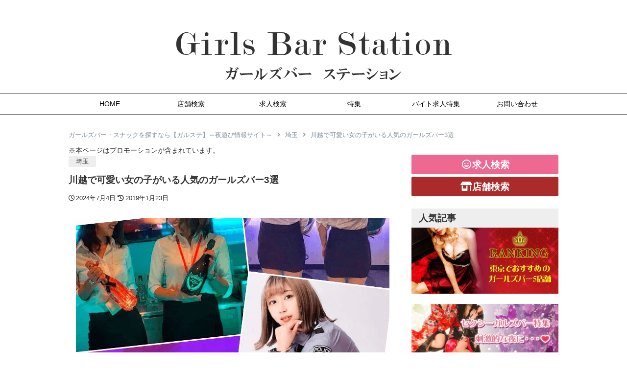

--- FILE ---
content_type: text/html; charset=UTF-8
request_url: https://girlsbar-station.com/saitama/kawagoe/
body_size: 49313
content:
<!DOCTYPE html><html dir="ltr" lang="ja" prefix="og: https://ogp.me/ns#"><head><meta charset="UTF-8"><meta name="viewport" content="width=device-width, initial-scale=1.0"><meta name="format-detection" content="telephone=no"><meta name="google-site-verification" content="3Qk6gkHtOG8xi68W-1Q-jTNqE_KnSXcih9z8eV3OA2M" /><meta name="thumbnail" content="https://girlsbar-station.com/wp-content/uploads/2019/06/e3945485f492b5b174afc175eaab7cb1-300x192.jpg"><link rel="profile" href="https://gmpg.org/xfn/11"><link href="https://use.fontawesome.com/releases/v5.6.1/css/all.css" rel="stylesheet"><title>川越で可愛い女の子がいる人気のガールズバー3選 | 夜遊び情報なら【ガルステ】</title><meta name="description" content="川越駅付近のおすすめのガールズバーを紹介しています！初心者の方でも分かりやすく安心して入れるお店をまとめました。店舗情報・料金システム・女の子の特徴・口コミなどたくさんあるガールズバーの中で失敗しないための情報を紹介していますのでご参考にして下さい！" /><meta name="robots" content="max-image-preview:large" /><meta name="author" content="girlsbar-station"/><link rel="canonical" href="https://girlsbar-station.com/saitama/kawagoe/" /><meta name="generator" content="All in One SEO (AIOSEO) 4.9.3" /><meta property="og:locale" content="ja_JP" /><meta property="og:site_name" content="ガールズバー・スナックを探すなら【ガルステ】～夜遊び情報サイト～ |" /><meta property="og:type" content="article" /><meta property="og:title" content="川越で可愛い女の子がいる人気のガールズバー3選 | 夜遊び情報なら【ガルステ】" /><meta property="og:description" content="川越駅付近のおすすめのガールズバーを紹介しています！初心者の方でも分かりやすく安心して入れるお店をまとめました。店舗情報・料金システム・女の子の特徴・口コミなどたくさんあるガールズバーの中で失敗しないための情報を紹介していますのでご参考にして下さい！" /><meta property="og:url" content="https://girlsbar-station.com/saitama/kawagoe/" /><meta property="article:published_time" content="2019-01-23T02:39:34+00:00" /><meta property="article:modified_time" content="2024-07-04T08:44:29+00:00" /><meta name="twitter:card" content="summary_large_image" /><meta name="twitter:title" content="川越で可愛い女の子がいる人気のガールズバー3選 | 夜遊び情報なら【ガルステ】" /><meta name="twitter:description" content="川越駅付近のおすすめのガールズバーを紹介しています！初心者の方でも分かりやすく安心して入れるお店をまとめました。店舗情報・料金システム・女の子の特徴・口コミなどたくさんあるガールズバーの中で失敗しないための情報を紹介していますのでご参考にして下さい！" /><style media="all">@import url(//cdnjs.cloudflare.com/ajax/libs/font-awesome/5.9.0/css/all.min.css);
img:is([sizes=auto i],[sizes^="auto," i]){contain-intrinsic-size:3000px 1500px}
/*! This file is auto-generated */
.wp-block-button__link{color:#fff;background-color:#32373c;border-radius:9999px;box-shadow:none;text-decoration:none;padding:calc(.667em + 2px) calc(1.333em + 2px);font-size:1.125em}.wp-block-file__button{background:#32373c;color:#fff;text-decoration:none}
/*!
Theme Name: _s
Theme URI: https://underscores.me/
Author: Automattic
Author URI: https://automattic.com/
Description: Hi. I'm a starter theme called <code>_s</code>, or <em>underscores</em>, if you like. I'm a theme meant for hacking so don't use me as a <em>Parent Theme</em>. Instead try turning me into the next, most awesome, WordPress theme out there. That's what I'm here for.
Version: 1.0.0
License: GNU General Public License v2 or later
License URI: LICENSE
Text Domain: _s
Tags: custom-background, custom-logo, custom-menu, featured-images, threaded-comments, translation-ready

This theme, like WordPress, is licensed under the GPL.
Use it to make something cool, have fun, and share what you've learned with others.

_s is based on Underscores https://underscores.me/, (C) 2012-2017 Automattic, Inc.
Underscores is distributed under the terms of the GNU GPL v2 or later.

Normalizing styles have been helped along thanks to the fine work of
Nicolas Gallagher and Jonathan Neal https://necolas.github.io/normalize.css/
*/
html{line-height:1.15;-webkit-text-size-adjust:100%}body{margin:0}h1{font-size:2em;margin:.67em 0}hr{box-sizing:content-box;height:0;overflow:visible}pre{font-family:monospace,monospace;font-size:1em}a{background-color:transparent}abbr[title]{border-bottom:none;text-decoration:underline;text-decoration:underline dotted}b,strong{font-weight:bolder}code,kbd,samp{font-family:monospace,monospace;font-size:1em}small{font-size:80%}sub,sup{font-size:75%;line-height:0;position:relative;vertical-align:baseline}sub{bottom:-.25em}sup{top:-.5em}img{border-style:none}button,input,optgroup,select,textarea{font-family:inherit;font-size:100%;line-height:1.15;margin:0}button,input{overflow:visible}button,select{text-transform:none}button,[type=button],[type=reset],[type=submit]{-webkit-appearance:button}button::-moz-focus-inner,[type=button]::-moz-focus-inner,[type=reset]::-moz-focus-inner,[type=submit]::-moz-focus-inner{border-style:none;padding:0}button:-moz-focusring,[type=button]:-moz-focusring,[type=reset]:-moz-focusring,[type=submit]:-moz-focusring{outline:1px dotted ButtonText}fieldset{padding:.35em .75em .625em}legend{box-sizing:border-box;color:inherit;display:table;max-width:100%;padding:0;white-space:normal}progress{vertical-align:baseline}textarea{overflow:auto}[type=checkbox],[type=radio]{box-sizing:border-box;padding:0}[type=number]::-webkit-inner-spin-button,[type=number]::-webkit-outer-spin-button{height:auto}[type=search]{-webkit-appearance:textfield;outline-offset:-2px}[type=search]::-webkit-search-decoration{-webkit-appearance:none}::-webkit-file-upload-button{-webkit-appearance:button;font:inherit}details{display:block}summary{display:list-item}template{display:none}[hidden]{display:none}body,button,input,select,optgroup,textarea{color:#404040;font-family:sans-serif;font-size:16px;font-size:1rem;line-height:1.5}h1,h2,h3,h4,h5,h6{clear:both}p{margin-bottom:1.5em}dfn,cite,em,i{font-style:italic}blockquote{margin:0 1.5em}address{margin:0 0 1.5em}pre{background:#eee;font-family:"Courier 10 Pitch",Courier,monospace;font-size:15px;font-size:.9375rem;line-height:1.6;margin-bottom:1.6em;max-width:100%;overflow:auto;padding:1.6em}code,kbd,tt,var{font-family:Monaco,Consolas,"Andale Mono","DejaVu Sans Mono",monospace;font-size:15px;font-size:.9375rem}abbr,acronym{border-bottom:1px dotted #666;cursor:help}mark,ins{background:#fff9c0;text-decoration:none}big{font-size:125%}html{box-sizing:border-box}*,*:before,*:after{box-sizing:inherit}body{background:#fff}hr{background-color:#ccc;border:0;height:1px;margin-bottom:1.5em}ul,ol{margin:0 0 1.5em 3em}ul{list-style:disc}ol{list-style:decimal}li>ul,li>ol{margin-bottom:0;margin-left:1.5em}dt{font-weight:700}dd{margin:0 1.5em 1.5em}img{height:auto;max-width:100%}figure{margin:1em 0}table{margin:0 0 1.5em;width:100%}button,input[type=button],input[type=reset],input[type=submit]{border:1px solid;border-color:#ccc #ccc #bbb;border-radius:3px;background:#e6e6e6;color:rgba(0,0,0,.8);font-size:12px;font-size:.75rem;line-height:1;padding:.6em 1em .4em}button:hover,input[type=button]:hover,input[type=reset]:hover,input[type=submit]:hover{border-color:#ccc #bbb #aaa}button:active,button:focus,input[type=button]:active,input[type=button]:focus,input[type=reset]:active,input[type=reset]:focus,input[type=submit]:active,input[type=submit]:focus{border-color:#aaa #bbb #bbb}input[type=text],input[type=email],input[type=url],input[type=password],input[type=search],input[type=number],input[type=tel],input[type=range],input[type=date],input[type=month],input[type=week],input[type=time],input[type=datetime],input[type=datetime-local],input[type=color],textarea{color:#666;border:1px solid #ccc;border-radius:3px;padding:3px}input[type=text]:focus,input[type=email]:focus,input[type=url]:focus,input[type=password]:focus,input[type=search]:focus,input[type=number]:focus,input[type=tel]:focus,input[type=range]:focus,input[type=date]:focus,input[type=month]:focus,input[type=week]:focus,input[type=time]:focus,input[type=datetime]:focus,input[type=datetime-local]:focus,input[type=color]:focus,textarea:focus{color:#111}select{border:1px solid #ccc}textarea{width:100%}a{color:#4169e1}a:visited{color:purple}a:hover,a:focus,a:active{color:#191970}a:focus{outline:thin dotted}a:hover,a:active{outline:0}.main-navigation{clear:both;display:block;float:left;width:100%}.main-navigation ul{display:none;list-style:none;margin:0;padding-left:0}.main-navigation ul ul{box-shadow:0 3px 3px rgba(0,0,0,.2);float:left;position:absolute;top:100%;left:-999em;z-index:99999}.main-navigation ul ul ul{left:-999em;top:0}.main-navigation ul ul li:hover>ul,.main-navigation ul ul li.focus>ul{left:100%}.main-navigation ul ul a{width:200px}.main-navigation ul li:hover>ul,.main-navigation ul li.focus>ul{left:auto}.main-navigation li{float:left;position:relative}.main-navigation a{display:block;text-decoration:none}.menu-toggle,.main-navigation.toggled ul{display:block}@media screen and (min-width:37.5em){.menu-toggle{display:none}.main-navigation ul{display:block}}.site-main .comment-navigation,.site-main .posts-navigation,.site-main .post-navigation{margin:0 0 1.5em;overflow:hidden}.comment-navigation .nav-previous,.posts-navigation .nav-previous,.post-navigation .nav-previous{float:left;width:50%}.comment-navigation .nav-next,.posts-navigation .nav-next,.post-navigation .nav-next{float:right;text-align:right;width:50%}.screen-reader-text{border:0;clip:rect(1px,1px,1px,1px);clip-path:inset(50%);height:1px;margin:-1px;overflow:hidden;padding:0;position:absolute !important;width:1px;word-wrap:normal !important}.screen-reader-text:focus{background-color:#f1f1f1;border-radius:3px;box-shadow:0 0 2px 2px rgba(0,0,0,.6);clip:auto !important;clip-path:none;color:#21759b;display:block;font-size:14px;font-size:.875rem;font-weight:700;height:auto;left:5px;line-height:normal;padding:15px 23px 14px;text-decoration:none;top:5px;width:auto;z-index:100000}#content[tabindex="-1"]:focus{outline:0}.alignleft{display:inline;float:left;margin-right:1.5em}.alignright{display:inline;float:right;margin-left:1.5em}.aligncenter{clear:both;display:block;margin-left:auto;margin-right:auto}.clear:before,.clear:after,.entry-content:before,.entry-content:after,.comment-content:before,.comment-content:after,.site-header:before,.site-header:after,.site-content:before,.site-content:after,.site-footer:before,.site-footer:after{content:"";display:table;table-layout:fixed}.clear:after,.entry-content:after,.comment-content:after,.site-header:after,.site-content:after,.site-footer:after{clear:both}.widget{margin:0 0 1.5em}.widget select{max-width:100%}.sticky{display:block}.post,.page{margin:0 0 1.5em}.updated:not(.published){display:none}.page-content,.entry-content,.entry-summary{margin:1.5em 0 0}.page-links{clear:both;margin:0 0 1.5em}.comment-content a{word-wrap:break-word}.bypostauthor{display:block}.infinite-scroll .posts-navigation,.infinite-scroll.neverending .site-footer{display:none}.infinity-end.neverending .site-footer{display:block}.page-content .wp-smiley,.entry-content .wp-smiley,.comment-content .wp-smiley{border:none;margin-bottom:0;margin-top:0;padding:0}embed,iframe,object{max-width:100%}.custom-logo-link{display:inline-block}.wp-caption{margin-bottom:1.5em;max-width:100%}.wp-caption img[class*=wp-image-]{display:block;margin-left:auto;margin-right:auto}.wp-caption .wp-caption-text{margin:.8075em 0}.wp-caption-text{text-align:center}.gallery{margin-bottom:1.5em}.gallery-item{display:inline-block;text-align:center;vertical-align:top;width:100%}.gallery-columns-2 .gallery-item{max-width:50%}.gallery-columns-3 .gallery-item{max-width:33.33%}.gallery-columns-4 .gallery-item{max-width:25%}.gallery-columns-5 .gallery-item{max-width:20%}.gallery-columns-6 .gallery-item{max-width:16.66%}.gallery-columns-7 .gallery-item{max-width:14.28%}.gallery-columns-8 .gallery-item{max-width:12.5%}.gallery-columns-9 .gallery-item{max-width:11.11%}.gallery-caption{display:block}
*{box-sizing:border-box}*:before,*:after{box-sizing:border-box;text-decoration:inherit;vertical-align:inherit}ul[class],ol[class]{padding:0;list-style:none}body,h1,h2,h3,h4,h5,h6,p,ul,ol,li,figure,figcaption,blockquote,dl,dd{margin:0}html{box-sizing:border-box;word-break:break-word;-webkit-text-size-adjust:100%}body{min-height:100vh;scroll-behavior:smooth;text-rendering:optimizeSpeed;line-height:1.6}a{background-color:transparent;text-decoration-skip-ink:auto;text-decoration:none;transition:color .3s}a:active,a:hover{outline-width:0}a>*{transition:color .3s}hr{border:none;margin:10px 0;border-top:1px solid;height:0;overflow:visible}details,main{display:block}sub,sup{font-size:.75em;line-height:0;position:relative;vertical-align:baseline}sub{bottom:-.25em}sup{top:-.5em}img{display:inline-block;max-width:100%;height:auto;border-style:none;vertical-align:bottom}table{border-collapse:collapse;table-layout:fixed;width:100%;word-break:break-all;word-wrap:break-all;border-top:1px solid;border-left:1px solid}table tr{border-bottom:1px solid}table tr th,table tr td{border-right:1px solid}address{font-style:normal}fieldset{border:none}legend{border:0;color:inherit;display:table;max-width:100%;padding:0 .5em;white-space:normal}input,button,textarea,select{border:none;border:1px solid;border-radius:0;font:inherit}[type=text],[type=number],[type=tel],[type=mail],[type=email],[type=url],[type=password],[type=date],[type=time],[type=search],[type=range]{width:100%}textarea{overflow:auto;resize:vertical;width:100%}label{cursor:pointer}button,[type=button],[type=reset],[type=submit],[role=button]{cursor:pointer;overflow:visible}[hidden]{display:none !important}
@charset "UTF-8";body{background:#fff;color:#333;font-family:-apple-system,BlinkMacSystemFont,Roboto,"游ゴシック体",YuGothic,"Yu Gothic Medium",sans-serif;font-feature-settings:"palt"}figure figcaption{font-size:.8rem;color:#9e9e9e}a{color:#115997}a:hover{color:#f44336}a[target=_blank]:after,a[target=_BLANK]:after{font-family:"Font Awesome 5 Free";content:" \f35d";font-weight:900;opacity:.5}a.not-icon:after{display:none}a img{transition:.3s}a img:hover{opacity:.8}table{margin-bottom:0;border-spacing:0;border-color:#9e9e9e}table tr{border-color:#9e9e9e}table tr th{padding:10px 15px;border-color:#9e9e9e;vertical-align:top;font-size:.9rem}table tr td{padding:10px 15px;border-color:#9e9e9e;word-break:break-all;vertical-align:top}.wpcf7{margin-top:30px}.wpcf7 p{margin-top:15px}textarea{border-color:#ccc;border-radius:3px}input[type=submit]{display:block;margin:0 auto;padding:10px 15px;width:50%;max-width:100%;line-height:1;border:none;border-bottom:2px solid #aeaeae;border-radius:3px;background-image:linear-gradient(180deg,#eee,#d5d5d5);font-size:1rem;color:#333;text-align:center;font-weight:700;text-decoration:none;cursor:pointer}input[type=submit]:visited,input[type=submit]:active{color:#333}input[type=submit]:hover{border-bottom:2px solid #aeaeae;color:#333;opacity:.8}.fa,.fab,.fal,.far,.fas{width:1.2em}.clearfix:after{content:"";display:block;clear:both}.notice,.fPrice{color:#eb3573;font-weight:700}.rmarker{padding:3px 5px 2px;background:#f7d5e3}.ymarker{padding:3px 5px 2px;background:#fff9c4}.huto{font-weight:700}.site-content{margin:30px auto 0;max-width:1000px;display:flex;flex-wrap:wrap;flex-direction:row;justify-content:space-between}.site-content-primary{padding-top:10px;width:calc(100% - 330px)}.site-content-side{margin-left:auto;padding-top:30px;width:300px}.post_home{padding-bottom:10px;border-bottom:1px solid #bbb}.post_hom_contents{display:flex}.top-img{width:300px;margin-right:10px}.title{font-weight:700;width:95%;text-decoration:underline}.contents{margin-top:5px}.post_home a .contents{color:#333}hr.overline{margin:pc-m/2 auto;background:#7e8a9a}.breadcrumb{width:100%}.breadcrumb ol{padding-left:0}.breadcrumb li,.breadcrumb span{display:inline-block;margin-bottom:0;font-size:.8rem;color:#7e8a9a}.breadcrumb li:after,.breadcrumb span:after{margin:0 10px;font-family:"Font Awesome 5 Free";content:"\f105";font-weight:700;color:#9e9e9e}.breadcrumb li:last-child:after,.breadcrumb span:last-child:after{display:none}.breadcrumb li a,.breadcrumb span a{color:#7e8a9a;text-decoration:none}.map{position:relative;margin:30px auto 15px;padding-bottom:56.25%;height:0;overflow:hidden}.map iframe,.map object,.map rembed{position:absolute;top:0;left:0;width:100%;height:100%}.btn-shop-info{margin:15px auto 0;max-width:600px}.btn-shop-info a{display:block;margin:0 auto;padding:10px 15px;width:100%;max-width:100%;line-height:1;border:none;border-radius:3px;background-image:linear-gradient(180deg,#ab2b2b,#781010);font-size:1.2rem;color:#fff;text-align:center;font-weight:700;text-decoration:none;cursor:pointer}.btn-shop-info a:visited,.btn-shop-info a:active{color:#fff}.btn-shop-info a:hover{color:#fff;opacity:.8}.btn-shop-page{margin:5px auto 60px;max-width:600px}.btn-shop-page:last-of-type{margin-bottom:0}.btn-shop-page div{width:calc((100% - 5px) / 2) !important}.btn-shop-page a{display:block;margin:0 auto;padding:10px 15px;width:100%;max-width:100%;line-height:1;border-radius:3px;font-size:1.2rem;color:#921e1e;text-align:center;font-weight:700;text-decoration:none;cursor:pointer;border:2px solid #aa2b2b}.btn-shop-page a:visited,.btn-shop-page a:active{color:#921e1e}.btn-shop-page a:hover{opacity:.8}.btn-inquiry a{display:block;margin:15px auto 0;padding:10px 15px;width:100%;max-width:100%;line-height:1;border:none;border-bottom:2px solid #7a1f17;border-radius:3px;background-image:linear-gradient(180deg,#d94538,#ba3024);font-size:1rem;color:#fff;text-align:center;font-weight:700;text-shadow:0 1px 0 #a52a20;text-decoration:none;cursor:pointer}.btn-inquiry a:visited,.btn-inquiry a:active{color:#fff}.btn-inquiry a:hover{border-bottom:2px solid #7a1f17;color:#fff;opacity:.8}.btnArea,.button-area{margin:15px auto 0;max-width:600px;display:flex;flex-wrap:wrap;flex-direction:row;justify-content:space-between}.button-area .button-link{display:block;margin:0 auto 0;padding:10px 15px;max-width:100%;line-height:1;border:none;border-radius:3px;font-size:1rem;color:#fff;text-align:center;font-weight:700;text-decoration:none;cursor:pointer;background:linear-gradient(to bottom,#ec407a 0%,#e9296a 75%,#e2175b 100%)}.btnArea .btnShop,.btnArea .button-shop,.btnArea .button-link,.button-area .btnShop,.button-area .button-shop{display:block;margin:0 auto 0;padding:10px 15px;width:45%;max-width:100%;line-height:1;border:none;border-radius:3px;background-image:linear-gradient(180deg,#f7719e,#eb3573);font-size:1rem;color:#fff;text-align:center;font-weight:700;text-decoration:none;cursor:pointer}.btnArea .btnShop:visited,.btnArea .btnShop:active,.btnArea .button-shop:visited,.btnArea .button-shop:active,.btnArea .button-link:visited,.btnArea .button-link:active,.button-area .btnShop:visited,.button-area .btnShop:active,.button-area .button-shop:visited,.button-area .button-shop:active,.button-area .button-link:visited,.button-area .button-link:active{color:#fff}.btnArea .btnShop:hover,.btnArea .button-shop:hover,.btnArea .button-link:hover,.button-area .btnShop:hover,.button-area .button-shop:hover,.button-area .button-link:hover{color:#fff;opacity:.8}.btnArea .btnShop:first-of-type,.btnArea .button-shop:first-of-type,.btnArea .button-link:first-of-type,.button-area .btnShop:first-of-type,.button-area .button-shop:first-of-type,.button-area .button-link:first-of-type{margin-top:0}.btnArea a[href=""],.btnArea a[href=" "],.btnArea a[href="/"],.button-area a[href=""],.button-area a[href=" "],.button-area a[href="/"]{background-image:none;background-color:#9e9e9e;border-bottom-color:#7e8a9a;color:#7e8a9a;text-shadow:inherit;pointer-events:none}.btnArea br,.button-area br{display:none}.btnAreaRec{margin:15px auto 0;max-width:600px;display:flex;flex-wrap:wrap;flex-direction:row;justify-content:space-between}.btnAreaRec .btn-shop-infoRec,.btnAreaRec .btn-shop-recruit{display:block;padding:10px 15px;width:calc((100% - 15px) / 2);max-width:100%;line-height:1;border:none;border-bottom:2px solid #7a1f17;border-radius:3px;background-image:linear-gradient(180deg,#d94538,#ba3024);font-size:1rem;color:#fff;text-align:center;font-weight:700;text-shadow:0 1px 0 #a52a20;text-decoration:none;cursor:pointer}.btnAreaRec .btn-shop-infoRec:visited,.btnAreaRec .btn-shop-infoRec:active,.btnAreaRec .btn-shop-recruit:visited,.btnAreaRec .btn-shop-recruit:active{color:#fff}.btnAreaRec .btn-shop-infoRec:hover,.btnAreaRec .btn-shop-recruit:hover{border-bottom:2px solid #7a1f17;color:#fff;opacity:.8}.btnAreaRec .btn-shop{display:block;padding:10px 15px;width:calc((100% - 15px) / 2);max-width:100%;line-height:1;border:none;border-bottom:2px solid #1d461f;border-radius:3px;background-image:linear-gradient(180deg,#43a047,#347c37);font-size:1rem;color:#fff;text-align:center;font-weight:700;text-shadow:0 1px 0 #2c6a2f;text-decoration:none;cursor:pointer}.btnAreaRec .btn-shop:visited,.btnAreaRec .btn-shop:active{color:#fff}.btnAreaRec .btn-shop:hover{border-bottom:2px solid #1d461f;color:#fff;opacity:.8}.btnAreaRec.btn-center a{width:100%}.btnAreaRec.btn-ghost .btn-shop-recruit{width:100%;border:2px solid #d94538;background:0 0;color:#d94538;text-shadow:none}.btnAreaRec.btn-ghost .btn-shop-recruit:visited,.btnAreaRec.btn-ghost .btn-shop-recruit:active{color:#d94538}.btnAreaRec br{display:none}.btnMail{display:block;margin:0;padding:10px 15px;width:calc((100% - 5px) / 2);max-width:100%;line-height:1;border:none;border-bottom:2px solid #804c00;border-radius:3px;background-image:linear-gradient(180deg,#ff9800,#cc7a00);font-size:1rem;color:#fff;text-align:center;font-weight:700;text-shadow:0 1px 0 #b36a00;text-decoration:none;cursor:pointer}.btnMail:visited,.btnMail:active{color:#fff}.btnMail:hover{border-bottom:2px solid #804c00;color:#fff;opacity:.8}.btnMail:before{font-family:"Font Awesome 5 Free";content:"\f0e0";font-weight:400;margin-right:5px}.btnMail:after{display:none}.btnTel{display:block;margin:0;padding:10px 15px;width:calc((100% - 5px) / 2);max-width:100%;line-height:1;border:none;border-bottom:2px solid #804c00;border-radius:3px;background-image:linear-gradient(180deg,#ff9800,#cc7a00);font-size:1rem;color:#fff;text-align:center;font-weight:700;text-shadow:0 1px 0 #b36a00;text-decoration:none;cursor:pointer}.btnTel:visited,.btnTel:active{color:#fff}.btnTel:hover{border-bottom:2px solid #804c00;color:#fff;opacity:.8}.btnTel:before{font-family:"Font Awesome 5 Free";content:"\f095";font-weight:900;margin-right:5px}.btnWeb{display:block;margin:0;padding:10px 15px;width:calc((100% - 5px) / 2);max-width:100%;line-height:1;border:none;border-bottom:2px solid #aeaeae;border-radius:3px;background-image:linear-gradient(180deg,#eee,#d5d5d5);font-size:1rem;color:#fff;text-align:center;font-weight:700;text-shadow:0 1px 0 #c8c8c8;text-decoration:none;cursor:pointer}.btnWeb:visited,.btnWeb:active{color:#fff}.btnWeb:hover{border-bottom:2px solid #aeaeae;color:#fff;opacity:.8}.btnWeb:before{font-family:"Font Awesome 5 Free";content:"\f0e0";font-weight:400;margin-right:5px}.oubo-button-area{margin:15px auto 0;max-width:600px}.oubo-button-area .button-area a,.oubo-button-area .button-area span{margin-left:5px;flex:1}.oubo-button-area .button-area a:first-child,.oubo-button-area .button-area span:first-child{margin-left:0}.oubo-button-area-web{display:block;margin:0 auto;padding:10px 15px;width:100%;max-width:100%;line-height:1;border:none;border-radius:3px;background-image:linear-gradient(180deg,#90caf9,#60b3f6);font-size:1rem;color:#fff;text-align:center;font-weight:700;text-decoration:none;cursor:pointer}.oubo-button-area-web:visited,.oubo-button-area-web:active{color:#fff}.oubo-button-area-web:hover{border-bottom:2px solid #1790f2;color:#fff;opacity:.8}.oubo-button-area-web:before{font-family:"Font Awesome 5 Free";content:"\f0e0";font-weight:400;margin-right:5px}.oubo-button-area-tel{display:block;margin:0 auto;padding:10px 15px;width:100%;max-width:100%;line-height:1;border:none;border-bottom:2px solid #e91b60;border-radius:3px;background-image:linear-gradient(180deg,#f48fb1,#ef6191);font-size:1rem;color:#fff;text-align:center;font-weight:700;text-shadow:0 1px 0 #ed4980;text-decoration:none;cursor:pointer}.oubo-button-area-tel:visited,.oubo-button-area-tel:active{color:#fff}.oubo-button-area-tel:hover{border-bottom:2px solid #e91b60;color:#fff;opacity:.8}.oubo-button-area-tel:before{font-family:"Font Awesome 5 Free";content:"\f095";font-weight:900;margin-right:5px}.oubo-button-area-line{display:block;margin:0 auto;padding:10px 15px;width:100%;max-width:100%;line-height:1;border:none;border-radius:3px;background-image:linear-gradient(180deg,#00c300,#009000);font-size:1rem;color:#fff;text-align:center;font-weight:700;text-decoration:none;cursor:pointer}.oubo-button-area-line:visited,.oubo-button-area-line:active{color:#fff}.oubo-button-area-line:hover{border-bottom:2px solid #040;color:#fff;opacity:.8}.oubo-button-area-line:before{font-family:"Font Awesome 5 brands";content:"\f3c0";font-weight:400;margin-right:5px}.oubo-button-area-website{display:block;margin:5px auto 0;padding:10px 15px;width:100%;max-width:100%;line-height:1;border:none;border-radius:3px;background-image:linear-gradient(180deg,#f7719e,#eb3573);font-size:1rem;color:#fff;text-align:center;font-weight:700;text-decoration:none;cursor:pointer}.oubo-button-area-website:visited,.oubo-button-area-website:active{color:#fff}.oubo-button-area-website:hover{border-bottom:2px solid#80004e;color:#fff;opacity:.8}.button-return-area{margin:30px auto 0 0;width:160px}.button-return-area .button-return{display:block;margin:0 auto;padding:10px 15px;width:100%;max-width:100%;line-height:1;border:none;border-bottom:2px solid #aeaeae;border-radius:3px;background-image:linear-gradient(180deg,#eee,#d5d5d5);font-size:.8rem;color:#333;text-align:center;font-weight:700;text-decoration:none;cursor:pointer}.button-return-area .button-return:visited,.button-return-area .button-return:active{color:#333}.button-return-area .button-return:hover{border-bottom:2px solid #aeaeae;color:#333;opacity:.8}.button-to-top{display:none;position:fixed;right:15px;bottom:15px}.button-to-top a{display:block;width:40px;line-height:40px;text-align:center;font-size:2rem;text-decoration:none;color:#fff;background:#000;border-radius:20px;opacity:.5}.site-header{background:#fff}.site-header-branding{padding:15px}.site-header-branding-title{text-align:center}.site-header-branding-title a{display:block}.site-header-branding-description{margin-top:10px;color:#000;text-align:center;font-size:.8rem}.main-navigation .primary-menu{background:#fff;border-top:1px solid #333;border-bottom:1px solid #333}.main-navigation .primary-menu-navigation{margin:0 auto;max-width:1000px;display:flex;flex-wrap:wrap;flex-direction:row;justify-content:flex-start}.main-navigation .primary-menu-navigation .menu-item{flex:1;border-right:1px dotted #fff}.main-navigation .primary-menu-navigation .menu-item:first-of-type{border-left:1px dotted #fff}.main-navigation .primary-menu-navigation .menu-item a{padding:10px 15px;color:#000;text-align:center;text-decoration:none}.main-navigation .primary-menu-navigation .menu-item a:hover{transition:.3s;opacity:.4}.main-navigation .sub-menu{width:100%}.main-navigation .sub-menu .menu-item{width:100%;border-right:none;background-image:linear-gradient(180deg,#323232,#000)}.main-navigation .sub-menu .menu-item:first-of-type{border-left:none}.main-navigation .sub-menu .menu-item a{width:100%}.main-navigation .menu-toggle{display:none}.main-navigation i{display:none}.main-navigation .toggled ul,.header-search-sp,.mobile-menu-container{display:none}.archive-list{padding:10px;border-bottom:1px solid #ccc}.archive-list:first-of-type{padding-top:0}.archive-list a{text-decoration:none}.archive-list-thumbnail{max-width:300px}.archive-list-thumbnail a{display:block}.archive-list-detail-title{margin-top:5px;line-height:1.25;font-size:1.2rem}.search .archive-list-detail-title{text-align:center}.archive-list-detail-info:after{content:"";display:block;clear:both}.archive-list-detail-info-categories{float:left}.archive-list-detail-info-categories:after{content:"";display:block;clear:both}.archive-list-detail-info-categories a,.archive-list-detail-info-categories span{display:block;float:left;margin:5px 5px 0 0;padding:5px 10px;line-height:1;border:1px solid;border-radius:3px;color:#6a1b9a;text-decoration:none;font-size:.6rem;text-align:center;flex:1;white-space:nowrap}.archive-list-detail-info-tags{display:flex;flex-wrap:wrap}.archive-list-detail-info-tags:after{content:"";display:block;clear:both}.home .archive-list-detail-info-tags a{background:#ee6991}.archive-list-detail-info-tags a,.archive-list-detail-info-tags span{display:block;float:left;padding:9px 10px;line-height:1;border:1px solid;border-radius:3px;color:#ffff;background:#ab2b2b;text-decoration:none;font-size:.8rem;font-weight:700;text-align:center;flex:1;white-space:nowrap}.archive-list-detail-excerpt{margin-top:10px}.archive-list-detail-excerpt p{font-size:.8rem}.archive-recruit-list{padding:30px 0;border-bottom:1px solid #ccc}.archive-recruit-list:first-of-type{padding-top:0}.archive-recruit-list a{text-decoration:none}.archive-recruit-list-title{font-size:1.2rem;text-align:center}.archive-recruit-list-line{color:#00c300;text-align:center}.archive-recruit-list-line span{font-size:.8rem;font-weight:700}.archive-recruit-list-thumbnail,.search .archive-list-thumbnail{max-width:300px;margin:auto}.archive-recruit-list-thumbnail a{display:block}.archive-recruit-list-notice{margin-top:5px;color:#e82768}.archive-recruit-list-info:after{content:"";display:block;clear:both}.archive-recruit-list-info-categories{float:left}.archive-recruit-list-info-categories:after{content:"";display:block;clear:both}.archive-recruit-list-info-categories a,.archive-recruit-list-info-categories span{display:block;float:left;margin:5px 5px 0 0;padding:5px 10px;line-height:1;border:1px solid;border-radius:3px;color:#6a1b9a;text-decoration:none;font-size:.6rem;text-align:center;flex:1;white-space:nowrap}.archive-recruit-list-info-tags{float:left}.archive-recruit-list-info-tags:after{content:"";display:block;clear:both}.archive-recruit-list-info-tags a,.archive-recruit-list-info-tags span{display:block;float:left;margin:5px 5px 0 0;padding:5px 10px;line-height:1;border:1px solid;border-radius:4px;color:#fff;text-decoration:none;font-size:.8rem;font-weight:600;text-align:center;flex:1;white-space:nowrap;background:#f58cab}.archive-recruit-list .recruitWrap{margin:15px auto 0}.search-header-title{text-align:center;padding:10px 15px;line-height:1;background:#7e8a9a;font-size:1.3rem;color:#fff;display:flex;flex-wrap:wrap;align-items:center;justify-content:center;border-radius:5px 5px 0 0}}.search-header-title span{width:calc(100% - 2.0em);text-align:center}.category-112 .search-option,.category-134 .search-option,.category-134 .archive-recruit-list-info-tags a{display:none}.search-option{padding:15px;border:1px solid #ccc}.search-option-table tr th{padding:5px;width:calc(7.5rem + 10px);border-right:none;border-bottom:1px solid #fff;background:#7e8a9a;color:#fff;font-size:.8rem;text-align:left;vertical-align:middle}.search-option-table tr th i{width:1.5em;text-align:center}.search-option-table tr:last-of-type th{border-bottom-color:#7e8a9a}.search-option-table tr td{padding:0 0 5px 5px;background:#fff;vertical-align:middle}.search-option-table tr td.categories:after{content:"";display:block;clear:both}.search-option-table tr td.categories a,.search-option-table tr td.categories span{display:block;float:left;margin:5px 5px 0 0;padding:5px 10px;line-height:1;border:1px solid;border-radius:3px;color:#ab2b2b;text-decoration:none;font-size:.8em;text-align:center;flex:1;white-space:nowrap;font-weight:700}.search-recruit.search-option-table tr td.categories a,.search-recruit .search-option-table tr td.categories span{color:#ee6991}.search-option-table tr td.tags:after{content:"";display:block;clear:both}.search-option-table tr td.tags a,.search-option-table tr td.tags span{display:block;float:left;margin:5px 5px 0 0;padding:5px 10px;line-height:1;border:1px solid;border-radius:3px;color:#f44336;text-decoration:none;font-size:.8em;text-align:center;flex:1;white-space:nowrap}.search-recruit.search-option-table tr td.tags a,.search-recruit .search-option-table tr td.tags span{color:#fff;background:#ee6991}.search-option-table tr td.freewords:after{content:"";display:block;clear:both}.search-option-table tr td.freewords a,.search-option-table tr td.freewords span{display:block;float:left;margin:5px 5px 0 0;padding:5px 10px;line-height:1;border:1px solid;border-radius:3px;color:#7e8a9a;text-decoration:none;font-size:.8em;text-align:center;flex:1;white-space:nowrap}.search-option-table tr td span:empty{display:none}.search-option-detail{margin-top:10px;display:flex;flex-wrap:wrap;flex-direction:row;justify-content:space-between}.search-option-detail-result{line-height:1;font-weight:700;margin-top:.3rem}.search-option-detail-result span{display:inline-block;min-width:1.5em;font-size:1.6rem;color:#ec407a;text-align:right}.search-option-detail-switch{display:flex;flex-wrap:wrap;align-items:center;justify-content:center}.search-option-detail-switch button{display:block;margin:0 auto;padding:10px;width:100%;max-width:100%;line-height:1;border:none;border-radius:3px;background-image:linear-gradient(180deg,#eee,#d5d5d5);color:#fff;text-align:center;font-weight:700;text-decoration:none;cursor:pointer}.search-form.search-form-recruit.search-option-detail-switch button{background:#f57979}.search-form.search-form-shop.search-option-detail-switch button{background:#7994f5}.search-option-detail-switch button:visited,.search-option-detail-switch button:active{color:#7994f5}.search-option-detail-switch button:after{margin-left:5px;font-family:"Font Awesome 5 Free";content:"\f0d7";font-weight:900}.search-option-detail-switch button.open:after{content:"\f0d8"}.search-option-detail-box{display:none;margin-top:15px;padding:15px;border:2px solid #ccc;border-radius:2px}.search-form-header-box{width:100%;margin:15px 0}.search-form-header-box input[type=checkbox]{display:none}.search-form-header-box label{display:block;padding:10px 15px;line-height:1;color:#ab2b2b;font-weight:700;text-align:center;cursor:pointer}.search-check{text-align:center;color:#ab2b2b;font-weight:700}.search-check-recruit{text-align:center;color:#ee6991;font-weight:700}.search-form.search-form-recruit .search-form-header-box label{color:#ee6991}.search-form-header-box label:after{font-family:"Font Awesome 5 Free";content:"\f0d7";float:right}.search-form-header-box-checkeds{padding:0 15px 0;font-size:.8rem}.search-form-header-box-checkeds:empty:before{content:"選択中の条件はありません";color:#9e9e9e;display:block;text-align:center}.search-form-header-box-checkeds span{display:inline-block;margin:5px 5px 0 0;padding:5px 10px;max-width:100%;line-height:1;border:1px solid;border-radius:3px;text-align:center;white-space:nowrap;font-weight:700}#search-checkeds-recruit.search-form-header-box-checkeds span.category{color:#ee6991}.search-form-header-box-checkeds span.category{color:#ab2b2b}#search-checkeds-recruit.search-form-header-box-checkeds span.tag{color:#fff;background:#ee6991}.search-form-header-box-checkeds span.tag{color:#f44336}.search-form-header-box input[type=checkbox]:checked+label:after{content:"\f0d8"}.search-form-header-box input[type=checkbox]:checked+label+.search-form-header-box-checkeds{display:block}.search-form-detail{margin:15px auto 0}.search-form-detail dt{margin:15px auto 0;padding:10px;line-height:1;background:#7e8a9a;color:#fff}.search-form-detail dd{padding-top:10px}.search-form-detail dd button{display:block;margin:0 auto 0;padding:10px 15px;max-width:100%;line-height:1;border:none;border-radius:3px;background-image:linear-gradient(180deg,#eee,#d5d5d5);font-size:1rem;color:#fff;text-align:center;font-weight:700;text-decoration:none;cursor:pointer}.search-shop button#search-option-detail-switch,.search-form.search-form-shop .search-form-detail dd button{background:#ab2b2b}.search-recruit button#search-option-detail-switch,.search-form.search-form-recruit .search-form-detail dd button{background:#ee6991}.search-form-detail dd button:visited,.search-form-detail dd button:active{color:#333}.search-form-detail dd button:hover{border-bottom:2px solid #aeaeae;color:#fff;opacity:.8}.search-form.search-form-shop .search-form-detail dd button:hover{border-bottom:2px solid #5c2121}.search-form.search-form-recruit .search-form-detail dd button:hover{border-bottom:2px solid #622525}.search-form-detail dd button:before{margin-right:5px;font-family:"Font Awesome 5 Free";content:"\f002";font-weight:900}.search-form-detail-accordion{margin:0 0 15px}.search-form-detail-accordion-switch{padding:10px 15px;line-height:1;color:#777;overflow:hidden;text-overflow:ellipsis;vertical-align:middle;white-space:nowrap;transition:.3s;cursor:pointer;font-weight:700}.search-form-detail-accordion-switch:after{float:right;font-family:"Font Awesome 5 Free";content:"\f0d7";font-weight:900}.search-form-detail-accordion-switch:hover{background:#eee}.search-form-detail-accordion-switch.open:after{content:"\f0d8"}.search-form-detail-accordion-box{display:none;padding-top:5px}.search-form.search-form-shop{border:1px solid #ab2b2b;padding:10px;border-radius:0 0 5px 5px}.search-form.search-form-recruit{border:1px solid #ee6991;padding:10px;border-radius:0 0 5px 5px}.search-cloud{display:flex;flex-wrap:wrap}.search-cloud:after{content:"";display:block;clear:both}.search-cloud li{margin:0 0 5px 15px;width:31%}.search-cloud li label{display:block;cursor:pointer}.search-cloud li label input[type=checkbox]{display:none}.search-cloud li label span{position:relative;display:flex;padding:10px;line-height:1.2;color:#7e8a9a;font-size:.8rem;overflow:hidden;text-overflow:ellipsis;vertical-align:middle;box-shadow:1px 1px 3px #999;width:95%;font-weight:700;border-radius:5px;height:3vw;align-items:center}.word{margin:15px auto 0;padding:10px 15px;line-height:1;background:#43a047;color:#fff;font-weight:700}.free-keyword{margin:5px 0 15px}.search-recruit .search-header-title{background:#ee6991}.search-recruit .search-option tr th{background:#ee6991}.search-recruit .search-form-detail dt{background:#fff;color:#ee6991;padding:10px;border-bottom:2px dotted}.search-recruit .search-option-detail-box{border:none}.search-recruit .search-form-detail-accordion-switch{margin-bottom:.1rem;border-bottom:1px solid #999}.search-recruit .search-form-detail-accordion-switch:hover{background:#ee6991;color:#fff;border-radius:.2rem}.search-recruit .search-cloud input[type=checkbox]:checked+span:before{background:#ffcdd2}.search-shop .search-header-title{background:#ab2b2b}.search-shop .search-option tr th{background:#ab2b2b}.search-shop .search-form-detail dt{background:#fff;border-bottom:2px dotted #ab2b2b;color:#ab2b2b}.search-shop dt.sub-title{border-bottom:none;border-left:6px solid}.search-shop .search-option-detail-box{border:none}.search-shop .search-form-detail-accordion-switch{margin-bottom:.1rem;border-bottom:1px solid #999}.search-shop .search-form-detail-accordion-switch:hover{background:#ab2b2b;color:#fff;border-radius:.2rem}.search-shop .search-cloud input[type=checkbox]:checked+span,.search-recruit .search-cloud input[type=checkbox]:checked+span{border-color:#7e8a9a;color:#fff;background:#ab2b2b;font-weight:700}.search-shop .search-cloud input[type=checkbox]:checked+span:before{background:#cef5d1}.button-search-navigation li{margin-top:5px;width:100%}.button-search-navigation li:first-of-type{margin-top:0}.button-search-navigation-mobile{margin:10px auto 30px;display:flex;flex-wrap:wrap;flex-direction:row;justify-content:space-between}.button-search-navigation-mobile li{width:calc((100% - 5px) / 2)}.button-search-recruit,.btnSearchRecruit{display:block;margin:0 auto;padding:10px 15px;width:100%;max-width:100%;line-height:1;border:none;border-radius:3px;background:#ee6991;font-size:1.2rem;color:#fff;text-align:center;font-weight:700;text-decoration:none;cursor:pointer}.button-search-recruit:visited,.button-search-recruit:active,.btnSearchRecruit:visited,.btnSearchRecruit:active{color:#fff}.button-search-recruit:hover,.btnSearchRecruit:hover{border-bottom:2px solid #6e2038;color:#fff;opacity:.8}.button-search-shop,.btnSearchShop{display:block;margin:0 auto;padding:10px 15px;width:100%;max-width:100%;line-height:1;border:none;border-radius:3px;background:#ab2b2b;font-size:1.2rem;color:#fff;text-align:center;font-weight:700;text-decoration:none;cursor:pointer}.button-search-shop:visited,.button-search-shop:active,.btnSearchShop:visited,.btnSearchShop:active{color:#fff}.button-search-shop:hover,.btnSearchShop:hover{border-bottom:2px solid #5a0c0c;color:#fff;opacity:.8}.entry-header-category a{display:inline-block;padding:5px 15px;line-height:1;border-radius:2px;background:#eee;color:#333;font-size:.8rem;text-decoration:none}.entry-header-title{margin:15px auto 0;line-height:1.25;font-size:1.2rem}.entry-header-meta{margin-top:15px}.entry-header-meta-date{font-size:.8rem}.entry-content{margin-top:30px}.entry-footer{margin-top:60px}.entry-footer-categories .post-categories li:after{content:"";display:block;clear:both}.entry-footer-categories .post-categories li a,.entry-footer-categories .post-categories li span{display:block;float:left;margin:5px 5px 0 0;padding:5px 10px;line-height:1;border:1px solid;border-radius:3px;color:#6a1b9a;text-decoration:none;font-size:.8em;text-align:center;flex:1;white-space:nowrap}.entry-footer-tags:after{content:"";display:block;clear:both}.entry-footer-tags a,.entry-footer-tags span{display:block;float:left;margin:5px 5px 0 0;padding:5px 10px;line-height:1;border:1px solid;border-radius:3px;color:#f44336;text-decoration:none;font-size:.8em;text-align:center;flex:1;white-space:nowrap}.hidden-box-switch{display:block;margin:15px auto;padding:10px 15px;width:100%;max-width:100%;line-height:1;border:none;border-bottom:2px solid #1790f2;border-radius:3px;background-image:linear-gradient(180deg,#90caf9,#60b3f6);font-size:1rem;color:#fff;text-align:center;font-weight:700;text-shadow:0 1px 0 #47a7f5;text-decoration:none;cursor:pointer;max-width:320px}.hidden-box-switch:visited,.hidden-box-switch:active{color:#fff}.hidden-box-switch:hover{border-bottom:2px solid #1790f2;color:#fff;opacity:.8}.hidden-box{display:none}.nav-links{margin-top:15px}.nav-links .nav-previous,.nav-links .nav-next{float:inherit;width:100%;text-align:left}.nav-links .nav-previous:before,.nav-links .nav-next:before{font-family:"Font Awesome 5 Free";margin-right:15px}.nav-links .nav-previous:before{content:"\f060";font-weight:900}.nav-links .nav-next{margin-top:5px}.nav-links .nav-next:before{content:"\f061";font-weight:900}.main-select{margin-top:30px}.main-select ol{padding:5px 0;list-style:none;border:1px solid #7e8a9a;background:#eee}.main-select ol li a{display:block;padding:5px 15px;color:#333;text-decoration:none}.main-select .index-accordion li:nth-of-type(n+4){display:none}.main-select .index-accordion-open{display:block;margin:0 auto 5px;padding:5px 30px;max-width:100%;line-height:1;border:none;border-bottom:2px solid #1790f2;border-radius:3px;background-image:linear-gradient(180deg,#90caf9,#60b3f6);font-size:.8rem;color:#fff;text-align:center;font-weight:700;text-shadow:0 1px 0 #47a7f5;text-decoration:none;cursor:pointer;border-radius:100px}.main-select .index-accordion-open:visited,.main-select .index-accordion-open:active{color:#fff}.main-select .index-accordion-open:hover{border-bottom:2px solid #1790f2;color:#fff;opacity:.8}.best-wrap{margin-top:45px}.shop-info{border:1px solid #ab2b2b;width:20em;margin:auto}.shop-info ul{padding-left:0;list-style:none}.shop-info.mgb10 ul li{border-bottom:1px solid #ab2b2b;padding:5px 10px}.shop-info ul li i{text-align:center}.shop-info ul li a{color:#333}.post-shop h2{margin:30px auto 0;font-size:1.1rem}.post-shop h2[id*=shop]{position:relative;margin-bottom:30px;padding:10px 0 0 50px;line-height:1.0}.post-shop h2[id*=shop]:before,.post-shop h2[id*=shop]:after{content:"";margin:auto;width:50px;height:50px;position:absolute;top:0;bottom:-10px;left:0}.post-shop h2[id*=shop]:before{line-height:52px;text-align:center;color:#fff;font-size:1rem;z-index:99}.post-shop h2[id*=shop]:after{background:url([data-uri]) no-repeat center center;background-size:70%}.post-shop h2#shop1:before{content:"1"}.post-shop h2#shop2:before{content:"2"}.post-shop h2#shop3:before{content:"3"}.post-shop h2#shop4:before{content:"4"}.post-shop h2#shop5:before{content:"5"}.post-shop h2#shop6:before{content:"6"}.post-shop h2#shop7:before{content:"7"}.post-shop h2#shop8:before{content:"8"}.post-shop h2#shop9:before{content:"9"}.post-shop h2#shop10:before{content:"10"}.post-shop h2#shop11:before{content:"11"}.post-shop h2#shop12:before{content:"12"}.post-shop h2#shop13:before{content:"13"}.post-shop h2#shop14:before{content:"14"}.post-shop h2#shop15:before{content:"15"}.post-shop h2#shop16:before{content:"16"}.post-shop h2#shop17:before{content:"17"}.post-shop h2#shop18:before{content:"18"}.post-shop h2#shop19:before{content:"19"}.post-shop h2#shop20:before{content:"20"}.post-shop h2#shop21:before{content:"21"}.post-shop h2#shop22:before{content:"22"}.post-shop h2#shop23:before{content:"23"}.post-shop h2#shop24:before{content:"24"}.post-shop h2#shop25:before{content:"25"}.post-shop h2#shop26:before{content:"26"}.post-shop h2#shop27:before{content:"27"}.post-shop h2#shop28:before{content:"28"}.post-shop h2#shop29:before{content:"29"}.post-shop h2#shop30:before{content:"30"}.post-shop h2#shop31:before{content:"31"}.post-shop h2#shop32:before{content:"32"}.post-shop h2#shop33:before{content:"33"}.post-shop h2#shop34:before{content:"34"}.post-shop h2#shop35:before{content:"35"}.post-shop h2#shop36:before{content:"36"}.post-shop h2#shop37:before{content:"37"}.post-shop h2#shop38:before{content:"38"}.post-shop h2#shop39:before{content:"39"}.post-shop h2#shop40:before{content:"40"}.post-shop h2#shop41:before{content:"41"}.post-shop h2#shop42:before{content:"42"}.post-shop h2#shop43:before{content:"43"}.post-shop h2#shop44:before{content:"44"}.post-shop h2#shop45:before{content:"45"}.post-shop h2#shop46:before{content:"46"}.post-shop h2#shop47:before{content:"47"}.post-shop h2#shop48:before{content:"48"}.post-shop h2#shop49:before{content:"49"}.post-shop h2#shop50:before{content:"50"}.post-shop h2#shop51:before{content:"51"}.post-shop h2#shop52:before{content:"52"}.post-shop h2#shop53:before{content:"53"}.post-shop h2#shop54:before{content:"54"}.post-shop h2#shop55:before{content:"55"}.post-shop h2#shop56:before{content:"56"}.post-shop h2#shop57:before{content:"57"}.post-shop h2#shop58:before{content:"58"}.post-shop h2#shop59:before{content:"59"}.post-shop h2#shop60:before{content:"60"}.post-shop h2#shop61:before{content:"61"}.post-shop h2#shop62:before{content:"62"}.post-shop h2#shop63:before{content:"63"}.post-shop h2#shop64:before{content:"64"}.post-shop h2#shop65:before{content:"65"}.post-shop h2#shop66:before{content:"66"}.post-shop h2#shop67:before{content:"67"}.post-shop h2#shop68:before{content:"68"}.post-shop h2#shop69:before{content:"69"}.post-shop h2#shop70:before{content:"70"}.post-shop h2#shop71:before{content:"71"}.post-shop h2#shop72:before{content:"72"}.post-shop h2#shop73:before{content:"73"}.post-shop h2#shop74:before{content:"74"}.post-shop h2#shop75:before{content:"75"}.post-shop h2#shop76:before{content:"76"}.post-shop h2#shop77:before{content:"77"}.post-shop h2#shop78:before{content:"78"}.post-shop h2#shop79:before{content:"79"}.post-shop h2#shop80:before{content:"80"}.post-shop h2#shop81:before{content:"81"}.post-shop h2#shop82:before{content:"82"}.post-shop h2#shop83:before{content:"83"}.post-shop h2#shop84:before{content:"84"}.post-shop h2#shop85:before{content:"85"}.post-shop h2#shop86:before{content:"86"}.post-shop h2#shop87:before{content:"87"}.post-shop h2#shop88:before{content:"88"}.post-shop h2#shop89:before{content:"89"}.post-shop h2#shop90:before{content:"90"}.post-shop h2#shop91:before{content:"91"}.post-shop h2#shop92:before{content:"92"}.post-shop h2#shop93:before{content:"93"}.post-shop h2#shop94:before{content:"94"}.post-shop h2#shop95:before{content:"95"}.post-shop h2#shop96:before{content:"96"}.post-shop h2#shop97:before{content:"97"}.post-shop h2#shop98:before{content:"98"}.post-shop h2#shop99:before{content:"99"}.post-shop h3{margin:30px auto 15px;padding:5px 0 5px 10px;line-height:1;border-left:5px solid #f44336}.post-shop blockquote{margin:15px auto;padding:5px 10px 10px;border-left:2px solid #7e8a9a;border-radius:0 3px 3px 0;background:#eee}.post-shop blockquote:before{font-family:"Font Awesome 5 Free";content:"\f10d";font-weight:900;color:#fff}.post-shop blockquote p{padding:10px 15px;background:#fff}.post-shop .about-price{padding:10px 15px;border-radius:3px;background:#eee}.post-shop .voice{margin-top:15px;padding-top:15px;border-top:1px dotted #9e9e9e;color:#7e8a9a}.post-shop .voice:first-of-type{margin-top:0;padding-top:0;border-top:none}.post-shop table tr td:first-of-type{width:calc(5.5rem + 30px)}.coupon-info,.couponTest{padding-bottom:15px;border-bottom:2px solid #ff6f00}.coupon-info h3,.couponTest h3{border-left:none !important;border-top:2px solid #ff6f00;border-bottom:2px solid #ff6f00;background:#fff9c4;text-align:center}.link-site{text-align:right}.link-site a{color:#f44336;font-weight:700}.shop-title{border-left:none !important;padding:0 !important;line-height:2.4 !important;text-align:center}.shop-title:before,.shop-title:after{content:"";display:block;height:2px;background-image:linear-gradient(90deg,#ff980000,#ab2b2b,transparent)}.rank-num img{width:70px}.point h3{border-color:#ab2b2b !important;border-bottom:2px dotted}.point ul{margin-top:15px;padding-left:0}.point ul li{position:relative;display:block;line-height:2;padding-left:30px}.point ul li:before{position:absolute;left:0;font-family:"Font Awesome 5 Free";content:"\f14a";font-size:1.2rem;color:#ab2b2b}.ranking-page{padding:15px;border:2px solid #a92a2a}.special .shop-title:before,.special .shop-title:after{background-image:linear-gradient(90deg,transparent,#90caf9,transparent)}.post-shop h3.staff-recruit{padding:10px 0;border-left:none;max-width:400px;text-align:center;background:url([data-uri]) no-repeat center left,url([data-uri]) no-repeat center right}.recruitWrap{margin:30px auto}.recruitWrap h2,.recruitWrap h3{margin:30px auto 15px;padding:10px 0;line-height:1;border-left:none;border-radius:2px;background:#9e9e9e;color:#fff;font-size:1.2rem;text-align:center}.recruitWrap table:not([class]){margin:15px auto;border-collapse:separate;border-bottom:1px solid #9e9e9e;border-radius:5px;overflow:hidden;border-color:#ea3472}.recruitWrap table:not([class]) tr th{width:calc(4.5em + 30px);border-top:1px solid #fff;border-right:none;color:#ff7b94;font-size:.8rem;vertical-align:middle;text-align:left;background:#f7e0e4}.recruitWrap table:not([class]) tr td{border-top:1px solid #9e9e9e;vertical-align:middle;border-color:#e33354;background:#fff}.recruitWrap table:not([class]) tr:first-of-type th,.recruitWrap table:not([class]) tr:first-of-type td{border-top:none}.shopInfoBox,.shopInfoBox2{margin-top:15px}.shopInfoBox .shopImg,.shopInfoBox2 .shopImg{margin-top:15px}#taigu,.tag-list{margin:15px 0}#taigu:after,.tag-list:after{content:"";display:block;clear:both}#taigu a,#taigu span,.tag-list a,.tag-list span{display:block;float:left;margin:5px 5px 0 0;padding:5px 10px;line-height:1;border:1px solid;border-radius:4px;color:#fff;text-decoration:none;font-size:.8rem;font-weight:600;text-align:center;flex:1;white-space:nowrap;background:#f58cab;width:24%}.r_info{margin:15px auto;border-top:none;border-left:none}.r_info tr{border-bottom:none}.r_info tr th{border-right:none;border-left:5px solid #eb3673;text-align:left;color:#eb3673}.r_info tr td{border-right:none;border-left:5px solid #eee}.viewInfoSec .workInfo{padding:15px;border:1px solid #ccc;border-radius:5px}.recruit-footer-form{margin-top:60px;padding:10px;border:1px solid #eb3572;background:#f7e0e4}.recruit-footer-form h2{margin:0 auto;text-align:center}.recruit-footer-form h2+p{text-align:center}.recruit-footer-form button{display:block;margin:0 auto;padding:10px 15px;max-width:100%;line-height:1;border:none;border-bottom:2px solid #9d103f;border-radius:3px;background-image:linear-gradient(180deg,#ec407a,#e2175b);font-size:1.2rem;color:#fff;text-align:center;font-weight:700;text-shadow:0 1px 0 #cb1452;text-decoration:none;cursor:pointer}.recruit-footer-form button:visited,.recruit-footer-form button:active{color:#fff}.recruit-footer-form button:hover{border-bottom:2px solid #9d103f;color:#fff;opacity:.8}.recruit-footer-form button span{display:inline-block}.recruit-footer-form button span.text2{font-size:.8rem;font-weight:400}.recruit-form-table{margin:15px auto;border-collapse:separate;border-bottom:1px solid #9e9e9e;border-radius:5px;overflow:hidden}.recruit-form-table tr th{width:calc(13.5em + 30px);border-top:1px solid #fff;border-right:none;color:#fff;font-size:.8rem;vertical-align:middle;text-align:left;background-image:linear-gradient(180deg,#9e9e9e,#919191)}.recruit-form-table tr th span{display:inline-block;margin-left:5px;padding:2px 5px;line-height:1;border-radius:2px;background:#fff;font-size:.6rem;color:#9e9e9e}.recruit-form-table tr th.required{background-image:linear-gradient(180deg,#ec407a,#ea296a)}.recruit-form-table tr th.required span{color:#ec407a}.recruit-form-table tr td{vertical-align:middle;background:#f7e0e4}.recruit-form-table tr:first-of-type th,.recruit-form-table tr:first-of-type td{border-top:none}.recruit-line-oubo{display:none;position:fixed;top:0;left:0;right:0;bottom:0;background:rgba(0,0,0,.5);z-index:9999}.recruit-line-oubo-box{position:absolute;top:50%;left:50%;transform:translateY(-50%) translateX(-50%);padding:15px;min-width:300px;background:#fff}.recruit-line-oubo-box-title{margin:0 auto;padding:5px 0;line-height:1;background:#00c300;text-align:center;color:#fff}.recruit-line-oubo-box-tenmei{font-weight:700;text-align:center}.recruit-line-oubo-box-button{display:block;margin:0 auto;padding:10px 15px;width:100%;max-width:100%;line-height:1;border:none;border-bottom:2px solid #040;border-radius:3px;background-image:linear-gradient(180deg,#00c300,#009000);font-size:1.2rem;color:#fff;text-align:center;font-weight:700;text-shadow:0 1px 0 #070;text-decoration:none;cursor:pointer}.recruit-line-oubo-box-button:visited,.recruit-line-oubo-box-button:active{color:#fff}.recruit-line-oubo-box-button:hover{border-bottom:2px solid #040;color:#fff;opacity:.8}.recruit-line-oubo-box-button:before{font-family:"Font Awesome 5 brands";content:"\f3c0";font-weight:400;margin-right:5px}.recruit-line-oubo-box p{margin-top:15px;margin-bottom:0;font-size:.8rem}.recruit-line-oubo-box textarea{margin-top:15px;height:10rem;font-size:.8rem}.recruit-line-oubo-box .copy-text{display:block;margin:5px auto 0;padding:10px 15px;width:auto;max-width:100%;line-height:1;border:none;border-bottom:2px solid #8c8c8c;border-radius:3px;background-image:linear-gradient(180deg,#ccc,#b3b3b3);font-size:.8rem;color:#333;text-align:center;font-weight:700;text-shadow:0 1px 0 #a6a6a6;text-decoration:none;cursor:pointer}.recruit-line-oubo-box .copy-text:visited,.recruit-line-oubo-box .copy-text:active{color:#333}.recruit-line-oubo-box .copy-text:hover{border-bottom:2px solid #8c8c8c;color:#333;opacity:.8}.recruit-line-oubo-close{padding:15px;color:#fff;text-align:right;cursor:pointer}.single-recruit-footer{margin-top:15px;padding-bottom:15px;border:2px solid #d94538;display:none}.single-recruit-footer-title{margin:0 auto;padding:10px 15px;line-height:1;background:#eee;color:#fff;border-radius:0;background:#d94538}.single-recruit-footer .search-form-header{padding:0 15px}.single-recruit-footer .search-form-detail dt{border-radius:0}.single-recruit-footer .search-form-detail dd{padding:0 15px}.page .entry-header-title{margin-top:0}.iwai-container{font-size:1.5rem}.iwai-container h1 img{max-width:none;width:100%}.iwai-container h2{margin:45px auto 0;padding:15px 0;line-height:1;background:#f7d5e3;color:#ec407a;font-size:1.8rem;text-align:center}.iwai-container section{margin-top:45px}.iwai-container dl dt{margin-top:15px;border-bottom:2px solid;color:#ec407a;font-size:1.8rem}.iwai-container dl dd{margin:10px 0 0 45px}.iwai-container dl dd ul{margin-left:-15px}.iwai-container details{margin-top:15px}.iwai-container details summary{padding:10px;line-height:1;border:1px solid #f48fb1;transition:.1s;cursor:pointer}.iwai-container details summary::marker{color:transparent;width:0}.iwai-container details summary:before{content:"Q";margin:0 10px 0 -20px;color:#ec407a;font-size:1.8rem;font-weight:700}.iwai-container details div{padding:10px 0 0 48px}.iwai-container details div:before{content:"A";margin-left:-1em;margin-right:10px;color:#ec407a;font-size:1.8rem;font-weight:700}.iwai-container details[open] summary{background:#f48fb1;color:#fff}.iwai-container details[open] summary:before{color:#fff}.iwai-container .iwai-submit{display:block;margin:30px auto 0;padding:10px 15px;width:none;max-width:100%;line-height:1;border:none;border-bottom:2px solid #9d103f;border-radius:3px;background-image:linear-gradient(180deg,#ec407a,#e2175b);font-size:1.8rem;color:#fff;text-align:center;font-weight:700;text-shadow:0 1px 0 #cb1452;text-decoration:none;cursor:pointer;border-radius:100px}.iwai-container .iwai-submit:visited,.iwai-container .iwai-submit:active{color:#fff}.iwai-container .iwai-submit:hover{border-bottom:2px solid #9d103f;color:#fff;opacity:.8}.iwai-form-button a{display:block;margin:30px auto 0;padding:10px 15px;width:100%;max-width:100%;line-height:1;border:none;border-bottom:2px solid #9d103f;border-radius:3px;background-image:linear-gradient(180deg,#ec407a,#e2175b);font-size:1.8rem;color:#fff;text-align:center;font-weight:700;text-shadow:0 1px 0 #cb1452;text-decoration:none;cursor:pointer;border-radius:100px}.iwai-form-button a:visited,.iwai-form-button a:active{color:#fff}.iwai-form-button a:hover{border-bottom:2px solid #9d103f;color:#fff;opacity:.8}.iwai-navigation{margin:15px auto 0;display:flex;flex-wrap:wrap;flex-direction:row;justify-content:space-between}.iwai-navigation li{width:calc((100% - 30.5px) / 3)}.iwai-navigation li a{display:block;margin:0 auto;padding:10px 15px;width:100%;max-width:100%;line-height:1;border:none;border-bottom:2px solid #e91b60;border-radius:3px;background-image:linear-gradient(180deg,#f48fb1,#ef6191);font-size:1.2rem;color:#fff;text-align:center;font-weight:700;text-shadow:0 1px 0 #ed4980;text-decoration:none;cursor:pointer;border-radius:100px}.iwai-navigation li a:visited,.iwai-navigation li a:active{color:#fff}.iwai-navigation li a:hover{border-bottom:2px solid #e91b60;color:#fff;opacity:.8}.iwai-flow-arrow{display:block;margin:15px auto 0;line-height:1;color:#f48fb1;text-align:center}.iwai-henkou{margin-top:15px}.iwai-henkou .textarea{padding:15px;border:1px solid #7e8a9a;font-size:1.2rem;color:#7e8a9a}dl.iwai-form dt{border-bottom:none}dl.iwai-form dd{margin:5px auto 0}dl.iwai-form dd.bank-box{margin-top:0;padding:15px;border:1px solid #f48fb1}.iwai-chekc-box{margin-top:15px;padding:15px;border:1px solid #ccc;font-size:1.2rem}.iwai-chekc-box span.wpcf7-list-item{margin-left:0}.page-numbers{margin-top:30px;display:flex;flex-wrap:wrap;align-items:center;justify-content:center}.page-numbers li{margin-left:5px;min-width:32px;line-height:30px;text-align:center}.page-numbers li .page-numbers{margin-top:0;display:block;border:1px solid;border-radius:2px;text-decoration:none}.page-numbers li span.page-numbers{border-color:#1e88e5;background:#1e88e5;color:#fff}.page-numbers li .prev.page-numbers,.page-numbers li .next.page-numbers{padding:0 10px}.site-footer{margin:60px auto 0;max-width:1000px}.site-footer a{text-decoration:none}.site-footer-info{margin:15px auto 0;text-align:center}.site-footer-info-sitename{font-size:1.4rem;font-weight:700}.site-footer-info-sitename a{color:#000}.site-footer-info-description{margin-top:5px;font-size:.8rem}.site-footer-copy{margin:30px auto 0;font-size:.8rem;color:#535665;text-align:center}.footer-menu-navigation{display:flex;flex-wrap:wrap;align-items:center;justify-content:center}.footer-menu-navigation .menu-item{border-left:1px solid #ccc}.footer-menu-navigation .menu-item:first-of-type{border-left:none}.footer-menu-navigation .menu-item a{display:block;padding:5px 10px;line-height:1;font-size:.8rem;color:#535665}.footer-menu-navigation li{padding:8px 0}.home-shop-title{margin:0 auto;padding:5px 10px;line-height:1.4;background:#ab2b2b;color:#fff;font-size:1.6rem;text-align:center;border-radius:3px}.home-shop{margin:0 0 30px;border:1px solid #ab2b2b;border-radius:5px;padding:10px 15px}.home-recruit{margin:0 0 30px;border:1px solid #ee6991;border-radius:5px;padding:10px 15px}.home-recruit-title{margin:0 auto;padding:10px 15px;line-height:1;color:#fff;font-size:1.6rem;text-align:center;background:#ee6991;border-radius:3px}.home-archive-topics-title{margin:10px auto;padding:10px 0;line-height:1;color:#666;border-bottom:5px dotted #ab2b2b}#recruit .home-archive-topics-title{margin:10px auto;padding:10px 0;line-height:1;color:#666;border-bottom:5px dotted #ee6991}.home-archive-topics .archive-list{float:left;margin:15px 0 0 15px;padding:0;border-bottom:none;width:calc((100% - 30.5px) / 3)}.home-archive-topics .archive-list:nth-of-type(3n+1){margin-left:0}.home-archive-topics .archive-list-detail-excerpt{margin-top:5px}.home-archive{margin-top:15px}.home-archive-title{margin:0 auto;padding:10px 0;line-height:1;color:#666;border-bottom:5px dotted #ab2b2b}#recruit .home-archive-title{margin:10px auto;padding:10px 0;line-height:1;color:#666;border-bottom:5px dotted #ee6991}.home-archive .archive-list{padding:15px 0;display:flex;flex-wrap:wrap;flex-direction:row;justify-content:space-between}.home-archive .archive-list-thumbnail{width:200px}.home-archive .archive-list-detail{width:calc(100% - 215px)}.home-archive .archive-list-detail-title{margin-top:0}.home-archive .archive-list-detail-excerpt{margin-top:0}.home-shop-link{margin:5px 0 0 auto;background:#7994f5;padding:5px 10px;width:175px;border-radius:5px}.home-recruit-link{margin:5px 0 0 auto;background:#f57979;padding:5px 10px;width:175px;border-radius:5px}.home-shop-link a,.home-recruit-link a{text-decoration:underline;color:#fff}.home-footer-link i{margin-right:5px}.home-search-button{margin-top:15px}.header-widget{margin-top:15px}.header-widget .textwidget{text-align:center}.header-widget .textwidget img{display:inline-block}.home-widget .headline1{margin:15px auto;padding:10px 15px;line-height:1;background:#eee;font-size:1.2em}.home-widget .pic-img{float:left;width:600px;max-width:100%}.home-widget .comment{float:right;width:calc(100% - 615px);max-width:100%}.home-widget .comment .f-big{display:block;margin-bottom:15px;font-size:1.4rem}.home-widget .comment .f-big a{color:#f44336}.side-widget{margin-top:25px}.side-widget-title{margin:0 auto;padding:10px 15px;line-height:1;background:#eee}.entry-footer-widget{margin-top:30px}.entry-footer-widget-title{padding:10px;line-height:1;border-left:5px solid #ab2b2b;font-size:1.2rem;font-weight:700;color:#666}.primary-footer-widget{margin-top:30px}.primary-footer-widget-title{margin:0 auto;padding:10px 15px;line-height:1;background:#eee}.footer-widget-wrapper{margin:0 auto 45px;max-width:1000px}.tagcloud{padding-top:10px}.tagcloud a{display:inline-block;margin-top:5px;padding:5px 8px 3px;border:1px solid;border-radius:5px;font-size:.8em !important;color:#7e8a9a;white-space:nowrap;text-decoration:none}.wpp-list li{margin-top:15px}.wpp-list li:after{content:"";display:block;clear:both}.wpp-list li .not-icon{display:block;float:left;margin:0 10px 5px 0;width:75px}.wpp-list li .wpp-post-title{display:block;line-height:1.25;text-decoration:underline}.wpp-list li .wpp-excerpt{display:block;line-height:1.25;color:#535665}.whatsnew h1:first-child,.whatsnew h2:first-child,.whatsnew h3:first-child,.whatsnew h4:first-child,.whatsnew h5:first-child,.whatsnew h6:first-child,.whatsnew p:first-child{margin:0 auto;padding:10px 15px;line-height:1;background:#eee}.whatsnew dl{margin-top:15px}.whatsnew dl a{line-height:1.25}.whatsnew dl a dt{color:#535665;font-weight:400}.whatsnew .newmark{font-size:.75rem;padding:1px 5px;border-radius:3px;background:#ae1444;color:#fff}.whatsnew hr{margin-top:15px;border-color:#ccc}.whatsnew hr:first-of-type,.whatsnew hr:last-of-type{display:none}#sitemap_list.sitemap_disp_level_0 ul{list-style:none}#sitemap_list.sitemap_disp_level_0 .home-item,#sitemap_list.sitemap_disp_level_0 .cat-item{margin-top:30px}#sitemap_list.sitemap_disp_level_0 .home-item>a,#sitemap_list.sitemap_disp_level_0 .cat-item>a{display:block;margin-bottom:10px;padding-bottom:10px;border-bottom:2px solid #ccc;font-size:1.2rem;font-weight:700;color:#333}#sitemap_list.sitemap_disp_level_0 .home-item ul,#sitemap_list.sitemap_disp_level_0 .cat-item ul{margin-left:0;padding-left:0}#sitemap_list.sitemap_disp_level_0 .post-item:before,#sitemap_list.sitemap_disp_level_0 .page_item:before{margin-right:5px;font-family:"Font Awesome 5 Free";content:"\f105";font-weight:900;color:#9e9e9e}.gs-tag-cloud{display:flex;flex-wrap:wrap;flex-direction:row;justify-content:space-between}.gs-tag-cloud:after{content:"";display:block;clear:both}.gs-tag-cloud a,.gs-tag-cloud span{display:block;margin:5px 2px 0;padding:8px 10px;line-height:1;border:1px solid;border-radius:3px;color:#535665;text-decoration:none;font-size:.8em;text-align:center;flex:1;white-space:nowrap}.gs-tag-cloud a:hover{background:#ccc}.gs-tag-textlink{display:flex;flex-wrap:wrap;flex-direction:row;justify-content:flex-start}.gs-tag-textlink a{margin-top:5px;font-size:.8rem;text-decoration:underline}.gs-tag-textlink a:after{content:"/";margin:0 5px;color:#7e8a9a;text-decoration:none}.gs-tag-textlink a:last-of-type:after{display:none}.gs-benefits,.footer-shop-pickup{margin-top:15px;border-top:1px solid #ccc;border-left:1px solid #ccc;display:flex;flex-wrap:wrap;flex-direction:row;justify-content:space-between}.gs-benefits li,.footer-shop-pickup li{width:calc(100% / 2);border-right:1px solid #ccc;border-bottom:1px solid #ccc}.gs-benefits li a,.footer-shop-pickup li a{display:block;padding:5px;text-decoration:none}.gs-benefits li a:after,.footer-shop-pickup li a:after{content:"";display:block;clear:both}.gs-benefits li a img,.footer-shop-pickup li a img{display:block;float:left;width:75px}.gs-benefits li a span,.footer-shop-pickup li a span{display:block;padding:15px 0 0 80px;line-height:1.25;color:#ab2b2b}.gs-benefits li a span br,.footer-shop-pickup li a span br{display:block}.gs-benefits br,.footer-shop-pickup br{display:none}.coupon-info-card{margin:30px auto;padding:10px;max-width:600px;border-radius:10px;background:linear-gradient(175deg,#ab2c61 0%,#f48fb1 49%,#ab2c61 51%,#ec407a 100%)}.coupon-info-card-frame{border-image:url(//girlsbar-station.com/wp-content/themes/_s-GIRLSBARSTATION.20200424/public/css/../images/coupon_info_card.png) 60 round;border-style:solid;border-width:60px}.coupon-info-card-inner{margin:-40px;text-align:center}h3.coupon-info-card-title{border-left:none;margin:0;padding:5px 0;border-radius:100px;background:#fff;color:#ab2c61;font-family:serif}.coupon-info-card-text{margin:15px 0;line-height:1;font-size:1.3rem;color:#ffee58;font-weight:700;font-family:serif;text-shadow:1px 1px 0 rgba(0,0,0,.3)}.coupon-info-card-footer{line-height:1;font-size:.8rem;color:#fff;font-weight:700;text-shadow:1px 1px 0 rgba(0,0,0,.3)}@media screen and (max-width:959px){.site-content{margin-top:15px;padding:0 15px}.site-content-primary{width:100%}.site-content-side{width:100%}hr.overline{margin-left:-15px;margin-right:-15px}.archive-list{padding:15px 0}.archive-recruit-list{padding:15px 0}.button-search-navigation{display:flex;flex-wrap:wrap;flex-direction:row;justify-content:space-between}.button-search-navigation li{margin-top:0;width:calc((100% - 5px) / 2)}.entry-content{margin-top:15px}.entry-footer{margin-top:30px}.main-select{margin-top:15px}.best-wrap{margin-top:30px}.post-shop h2{margin:0 auto}.iwai-henkou .textarea{font-size:1rem}dl.iwai-form dd.bank-box{font-size:1.2rem}.page-numbers{margin-top:15px}.site-footer{margin:30px auto 0;padding:0 15px}.home-recruit-title{margin-left:-15px;margin-right:-15px;font-size:1.2rem}.home-shop{padding-top:0;margin-top:30px}.home-shop-title{margin-left:-15px;margin-right:-15px;font-size:1.2rem}.home-recruit{padding-top:0}.header-widget{padding:0 15px}.home-widget .pic-img{float:none;width:100%}.home-widget .comment{margin-top:15px;float:none;width:100%;text-align:center}.home-widget .comment .f-big{margin-bottom:0}.side-widget{margin-top:30px}.coupon-info-card{margin:15px auto}}@media screen and (max-width:599px){.site{padding-top:60px}.site-header{position:fixed;top:0;left:0;right:0;z-index:9999}.site-header-branding{position:relative;padding:5px}.main-navigation .primary-menu{background:0 0}.main-navigation .primary-menu-navigation{display:none}.main-navigation .primary-menu-navigation .menu-item{flex:1;width:100%;border-right:none}.main-navigation .primary-menu-navigation .menu-item:first-of-type{border-left:none}.main-navigation .primary-menu-navigation .menu-item a{text-align:left;border-bottom:1px solid #ccc}.main-navigation .primary-menu-navigation .menu-item a:hover{background:inherit}.main-navigation .sub-menu{position:inherit;left:inherit;display:block}.main-navigation .sub-menu .menu-item{background:0 0}.main-navigation .sub-menu .menu-item a{padding-left:30px}.main-navigation .sub-menu .menu-item .menu-item a{padding-left:45px}.main-navigation .sub-menu .menu-item .menu-item .menu-item a{padding-left:60px}.main-navigation .menu-toggle{display:block;padding:0;border:none;background:0 0;position:absolute;top:0;right:0;width:40px;height:40px;line-height:40px;text-align:center}.main-navigation .menu-toggle i{display:none;width:40px;height:40px;line-height:40px;text-align:center;font-size:1.5em}.main-navigation .menu-toggle i.active{display:block}.main-navigation .menu-toggle-open{color:#000}.main-navigation .menu-toggle-close{color:#d94538}.main-navigation i{display:inline-block}.main-navigation .toggled ul,.header-search-sp,.mobile-menu-container{display:block}.archive-recruit-list-title,.archive-list-detail-title,.search .archive-list-detail-title{text-align:left}.search-option{margin-left:-15px;margin-right:-15px;padding:0 15px 15px;border:none;border-bottom:1px solid #ccc}.search-cloud li{width:auto}.search-cloud li label span{height:11vw}.button-search-navigation{display:flex;flex-wrap:wrap;flex-direction:row;justify-content:space-between}.recruitWrap h2,.recruitWrap h3{margin:15px auto;font-size:1.2rem}.recruit-form-table tr th{display:block;width:100%}.recruit-form-table tr td{display:block;padding:0}.recruit-form-table tr td input,.recruit-form-table tr td textarea{padding:3px 15px;border:none}.footer-menu-navigation .menu-item{width:100%;border-left:none}.footer-menu-navigation .menu-item a{padding:0;line-height:inherit;font-size:1rem;text-align:center}.home-archive .archive-list-thumbnail{width:120px}.home-archive .archive-list-detail{width:calc(100% - 135px)}#taigu a,#taigu span,.tag-list a,.tag-list span{margin:5px 4px 0 0;padding:5px;font-size:.6rem;font-weight:600;width:32%}.archive-recruit-list-info-tags a,.archive-recruit-list-info-tags span{margin:5px 4px 0 0;padding:5px;font-size:.6rem;font-weight:600}.archive-list-detail-title{font-size:1em}.gs-benefits li,.footer-shop-pickup li{width:100%}}
.mw-100{margin-left:auto;margin-right:auto;max-width:100px}.mw-200{margin-left:auto;margin-right:auto;max-width:200px}.mw-300{margin-left:auto;margin-right:auto;max-width:300px}.mw-400{margin-left:auto;margin-right:auto;max-width:400px}.mw-500{margin-left:auto;margin-right:auto;max-width:500px}.mw-600{margin-left:auto;margin-right:auto;max-width:600px}.mw-700{margin-left:auto;margin-right:auto;max-width:700px}.mw-800{margin-left:auto;margin-right:auto;max-width:800px}.mw-900{margin-left:auto;margin-right:auto;max-width:900px}.mw-1000{margin-left:auto;margin-right:auto;max-width:1000px}.mw-1100{margin-left:auto;margin-right:auto;max-width:1100px}.mw-1200{margin-left:auto;margin-right:auto;max-width:1200px}.mw-1300{margin-left:auto;margin-right:auto;max-width:1300px}.mw-1400{margin-left:auto;margin-right:auto;max-width:1400px}.mw-1500{margin-left:auto;margin-right:auto;max-width:1500px}.mw-1600{margin-left:auto;margin-right:auto;max-width:1600px}.mt-5{margin-top:5px}.mt-10{margin-top:10px}.mt-15{margin-top:15px}.mt-20{margin-top:20px}.mt-25{margin-top:25px}.mt-30{margin-top:30px}.mt-35{margin-top:35px}.mt-40{margin-top:40px}.mt-45{margin-top:45px}.mt-50{margin-top:50px}.mt-55{margin-top:55px}.mt-60{margin-top:60px}.mt-65{margin-top:65px}.mt-70{margin-top:70px}.mt-75{margin-top:75px}.mt-80{margin-top:80px}.mt-85{margin-top:85px}.mt-90{margin-top:90px}.mt-95{margin-top:95px}.mt-100{margin-top:100px}.mb-5{margin-bottom:5px}.mb-10{margin-bottom:10px}.mb-15{margin-bottom:15px}.mb-20{margin-bottom:20px}.mb-25{margin-bottom:25px}.mb-30{margin-bottom:30px}.mb-35{margin-bottom:35px}.mb-40{margin-bottom:40px}.mb-45{margin-bottom:45px}.mb-50{margin-bottom:50px}.mb-55{margin-bottom:55px}.mb-60{margin-bottom:60px}.mb-65{margin-bottom:65px}.mb-70{margin-bottom:70px}.mb-75{margin-bottom:75px}.mb-80{margin-bottom:80px}.mb-85{margin-bottom:85px}.mb-90{margin-bottom:90px}.mb-95{margin-bottom:95px}.mb-100{margin-bottom:100px}.p-5-5{padding:5px}.p-5-10{padding:5px 10px}.p-5-15{padding:5px 15px}.p-5-20{padding:5px 20px}.p-5-25{padding:5px 25px}.p-5-30{padding:5px 30px}.p-5-35{padding:5px 35px}.p-5-40{padding:5px 40px}.p-5-45{padding:5px 45px}.p-5-50{padding:5px 50px}.p-5-55{padding:5px 55px}.p-5-60{padding:5px 60px}.p-5-65{padding:5px 65px}.p-5-70{padding:5px 70px}.p-5-75{padding:5px 75px}.p-5-80{padding:5px 80px}.p-5-85{padding:5px 85px}.p-5-90{padding:5px 90px}.p-5-95{padding:5px 95px}.p-5-100{padding:5px 100px}.p-10-5{padding:10px 5px}.p-10-10{padding:10px}.p-10-15{padding:10px 15px}.p-10-20{padding:10px 20px}.p-10-25{padding:10px 25px}.p-10-30{padding:10px 30px}.p-10-35{padding:10px 35px}.p-10-40{padding:10px 40px}.p-10-45{padding:10px 45px}.p-10-50{padding:10px 50px}.p-10-55{padding:10px 55px}.p-10-60{padding:10px 60px}.p-10-65{padding:10px 65px}.p-10-70{padding:10px 70px}.p-10-75{padding:10px 75px}.p-10-80{padding:10px 80px}.p-10-85{padding:10px 85px}.p-10-90{padding:10px 90px}.p-10-95{padding:10px 95px}.p-10-100{padding:10px 100px}.p-15-5{padding:15px 5px}.p-15-10{padding:15px 10px}.p-15-15{padding:15px}.p-15-20{padding:15px 20px}.p-15-25{padding:15px 25px}.p-15-30{padding:15px 30px}.p-15-35{padding:15px 35px}.p-15-40{padding:15px 40px}.p-15-45{padding:15px 45px}.p-15-50{padding:15px 50px}.p-15-55{padding:15px 55px}.p-15-60{padding:15px 60px}.p-15-65{padding:15px 65px}.p-15-70{padding:15px 70px}.p-15-75{padding:15px 75px}.p-15-80{padding:15px 80px}.p-15-85{padding:15px 85px}.p-15-90{padding:15px 90px}.p-15-95{padding:15px 95px}.p-15-100{padding:15px 100px}.p-20-5{padding:20px 5px}.p-20-10{padding:20px 10px}.p-20-15{padding:20px 15px}.p-20-20{padding:20px}.p-20-25{padding:20px 25px}.p-20-30{padding:20px 30px}.p-20-35{padding:20px 35px}.p-20-40{padding:20px 40px}.p-20-45{padding:20px 45px}.p-20-50{padding:20px 50px}.p-20-55{padding:20px 55px}.p-20-60{padding:20px 60px}.p-20-65{padding:20px 65px}.p-20-70{padding:20px 70px}.p-20-75{padding:20px 75px}.p-20-80{padding:20px 80px}.p-20-85{padding:20px 85px}.p-20-90{padding:20px 90px}.p-20-95{padding:20px 95px}.p-20-100{padding:20px 100px}.p-25-5{padding:25px 5px}.p-25-10{padding:25px 10px}.p-25-15{padding:25px 15px}.p-25-20{padding:25px 20px}.p-25-25{padding:25px}.p-25-30{padding:25px 30px}.p-25-35{padding:25px 35px}.p-25-40{padding:25px 40px}.p-25-45{padding:25px 45px}.p-25-50{padding:25px 50px}.p-25-55{padding:25px 55px}.p-25-60{padding:25px 60px}.p-25-65{padding:25px 65px}.p-25-70{padding:25px 70px}.p-25-75{padding:25px 75px}.p-25-80{padding:25px 80px}.p-25-85{padding:25px 85px}.p-25-90{padding:25px 90px}.p-25-95{padding:25px 95px}.p-25-100{padding:25px 100px}.p-30-5{padding:30px 5px}.p-30-10{padding:30px 10px}.p-30-15{padding:30px 15px}.p-30-20{padding:30px 20px}.p-30-25{padding:30px 25px}.p-30-30{padding:30px}.p-30-35{padding:30px 35px}.p-30-40{padding:30px 40px}.p-30-45{padding:30px 45px}.p-30-50{padding:30px 50px}.p-30-55{padding:30px 55px}.p-30-60{padding:30px 60px}.p-30-65{padding:30px 65px}.p-30-70{padding:30px 70px}.p-30-75{padding:30px 75px}.p-30-80{padding:30px 80px}.p-30-85{padding:30px 85px}.p-30-90{padding:30px 90px}.p-30-95{padding:30px 95px}.p-30-100{padding:30px 100px}.p-35-5{padding:35px 5px}.p-35-10{padding:35px 10px}.p-35-15{padding:35px 15px}.p-35-20{padding:35px 20px}.p-35-25{padding:35px 25px}.p-35-30{padding:35px 30px}.p-35-35{padding:35px}.p-35-40{padding:35px 40px}.p-35-45{padding:35px 45px}.p-35-50{padding:35px 50px}.p-35-55{padding:35px 55px}.p-35-60{padding:35px 60px}.p-35-65{padding:35px 65px}.p-35-70{padding:35px 70px}.p-35-75{padding:35px 75px}.p-35-80{padding:35px 80px}.p-35-85{padding:35px 85px}.p-35-90{padding:35px 90px}.p-35-95{padding:35px 95px}.p-35-100{padding:35px 100px}.p-40-5{padding:40px 5px}.p-40-10{padding:40px 10px}.p-40-15{padding:40px 15px}.p-40-20{padding:40px 20px}.p-40-25{padding:40px 25px}.p-40-30{padding:40px 30px}.p-40-35{padding:40px 35px}.p-40-40{padding:40px}.p-40-45{padding:40px 45px}.p-40-50{padding:40px 50px}.p-40-55{padding:40px 55px}.p-40-60{padding:40px 60px}.p-40-65{padding:40px 65px}.p-40-70{padding:40px 70px}.p-40-75{padding:40px 75px}.p-40-80{padding:40px 80px}.p-40-85{padding:40px 85px}.p-40-90{padding:40px 90px}.p-40-95{padding:40px 95px}.p-40-100{padding:40px 100px}.p-45-5{padding:45px 5px}.p-45-10{padding:45px 10px}.p-45-15{padding:45px 15px}.p-45-20{padding:45px 20px}.p-45-25{padding:45px 25px}.p-45-30{padding:45px 30px}.p-45-35{padding:45px 35px}.p-45-40{padding:45px 40px}.p-45-45{padding:45px}.p-45-50{padding:45px 50px}.p-45-55{padding:45px 55px}.p-45-60{padding:45px 60px}.p-45-65{padding:45px 65px}.p-45-70{padding:45px 70px}.p-45-75{padding:45px 75px}.p-45-80{padding:45px 80px}.p-45-85{padding:45px 85px}.p-45-90{padding:45px 90px}.p-45-95{padding:45px 95px}.p-45-100{padding:45px 100px}.p-50-5{padding:50px 5px}.p-50-10{padding:50px 10px}.p-50-15{padding:50px 15px}.p-50-20{padding:50px 20px}.p-50-25{padding:50px 25px}.p-50-30{padding:50px 30px}.p-50-35{padding:50px 35px}.p-50-40{padding:50px 40px}.p-50-45{padding:50px 45px}.p-50-50{padding:50px}.p-50-55{padding:50px 55px}.p-50-60{padding:50px 60px}.p-50-65{padding:50px 65px}.p-50-70{padding:50px 70px}.p-50-75{padding:50px 75px}.p-50-80{padding:50px 80px}.p-50-85{padding:50px 85px}.p-50-90{padding:50px 90px}.p-50-95{padding:50px 95px}.p-50-100{padding:50px 100px}.p-55-5{padding:55px 5px}.p-55-10{padding:55px 10px}.p-55-15{padding:55px 15px}.p-55-20{padding:55px 20px}.p-55-25{padding:55px 25px}.p-55-30{padding:55px 30px}.p-55-35{padding:55px 35px}.p-55-40{padding:55px 40px}.p-55-45{padding:55px 45px}.p-55-50{padding:55px 50px}.p-55-55{padding:55px}.p-55-60{padding:55px 60px}.p-55-65{padding:55px 65px}.p-55-70{padding:55px 70px}.p-55-75{padding:55px 75px}.p-55-80{padding:55px 80px}.p-55-85{padding:55px 85px}.p-55-90{padding:55px 90px}.p-55-95{padding:55px 95px}.p-55-100{padding:55px 100px}.p-60-5{padding:60px 5px}.p-60-10{padding:60px 10px}.p-60-15{padding:60px 15px}.p-60-20{padding:60px 20px}.p-60-25{padding:60px 25px}.p-60-30{padding:60px 30px}.p-60-35{padding:60px 35px}.p-60-40{padding:60px 40px}.p-60-45{padding:60px 45px}.p-60-50{padding:60px 50px}.p-60-55{padding:60px 55px}.p-60-60{padding:60px}.p-60-65{padding:60px 65px}.p-60-70{padding:60px 70px}.p-60-75{padding:60px 75px}.p-60-80{padding:60px 80px}.p-60-85{padding:60px 85px}.p-60-90{padding:60px 90px}.p-60-95{padding:60px 95px}.p-60-100{padding:60px 100px}.p-65-5{padding:65px 5px}.p-65-10{padding:65px 10px}.p-65-15{padding:65px 15px}.p-65-20{padding:65px 20px}.p-65-25{padding:65px 25px}.p-65-30{padding:65px 30px}.p-65-35{padding:65px 35px}.p-65-40{padding:65px 40px}.p-65-45{padding:65px 45px}.p-65-50{padding:65px 50px}.p-65-55{padding:65px 55px}.p-65-60{padding:65px 60px}.p-65-65{padding:65px}.p-65-70{padding:65px 70px}.p-65-75{padding:65px 75px}.p-65-80{padding:65px 80px}.p-65-85{padding:65px 85px}.p-65-90{padding:65px 90px}.p-65-95{padding:65px 95px}.p-65-100{padding:65px 100px}.p-70-5{padding:70px 5px}.p-70-10{padding:70px 10px}.p-70-15{padding:70px 15px}.p-70-20{padding:70px 20px}.p-70-25{padding:70px 25px}.p-70-30{padding:70px 30px}.p-70-35{padding:70px 35px}.p-70-40{padding:70px 40px}.p-70-45{padding:70px 45px}.p-70-50{padding:70px 50px}.p-70-55{padding:70px 55px}.p-70-60{padding:70px 60px}.p-70-65{padding:70px 65px}.p-70-70{padding:70px}.p-70-75{padding:70px 75px}.p-70-80{padding:70px 80px}.p-70-85{padding:70px 85px}.p-70-90{padding:70px 90px}.p-70-95{padding:70px 95px}.p-70-100{padding:70px 100px}.p-75-5{padding:75px 5px}.p-75-10{padding:75px 10px}.p-75-15{padding:75px 15px}.p-75-20{padding:75px 20px}.p-75-25{padding:75px 25px}.p-75-30{padding:75px 30px}.p-75-35{padding:75px 35px}.p-75-40{padding:75px 40px}.p-75-45{padding:75px 45px}.p-75-50{padding:75px 50px}.p-75-55{padding:75px 55px}.p-75-60{padding:75px 60px}.p-75-65{padding:75px 65px}.p-75-70{padding:75px 70px}.p-75-75{padding:75px}.p-75-80{padding:75px 80px}.p-75-85{padding:75px 85px}.p-75-90{padding:75px 90px}.p-75-95{padding:75px 95px}.p-75-100{padding:75px 100px}.p-80-5{padding:80px 5px}.p-80-10{padding:80px 10px}.p-80-15{padding:80px 15px}.p-80-20{padding:80px 20px}.p-80-25{padding:80px 25px}.p-80-30{padding:80px 30px}.p-80-35{padding:80px 35px}.p-80-40{padding:80px 40px}.p-80-45{padding:80px 45px}.p-80-50{padding:80px 50px}.p-80-55{padding:80px 55px}.p-80-60{padding:80px 60px}.p-80-65{padding:80px 65px}.p-80-70{padding:80px 70px}.p-80-75{padding:80px 75px}.p-80-80{padding:80px}.p-80-85{padding:80px 85px}.p-80-90{padding:80px 90px}.p-80-95{padding:80px 95px}.p-80-100{padding:80px 100px}.p-85-5{padding:85px 5px}.p-85-10{padding:85px 10px}.p-85-15{padding:85px 15px}.p-85-20{padding:85px 20px}.p-85-25{padding:85px 25px}.p-85-30{padding:85px 30px}.p-85-35{padding:85px 35px}.p-85-40{padding:85px 40px}.p-85-45{padding:85px 45px}.p-85-50{padding:85px 50px}.p-85-55{padding:85px 55px}.p-85-60{padding:85px 60px}.p-85-65{padding:85px 65px}.p-85-70{padding:85px 70px}.p-85-75{padding:85px 75px}.p-85-80{padding:85px 80px}.p-85-85{padding:85px}.p-85-90{padding:85px 90px}.p-85-95{padding:85px 95px}.p-85-100{padding:85px 100px}.p-90-5{padding:90px 5px}.p-90-10{padding:90px 10px}.p-90-15{padding:90px 15px}.p-90-20{padding:90px 20px}.p-90-25{padding:90px 25px}.p-90-30{padding:90px 30px}.p-90-35{padding:90px 35px}.p-90-40{padding:90px 40px}.p-90-45{padding:90px 45px}.p-90-50{padding:90px 50px}.p-90-55{padding:90px 55px}.p-90-60{padding:90px 60px}.p-90-65{padding:90px 65px}.p-90-70{padding:90px 70px}.p-90-75{padding:90px 75px}.p-90-80{padding:90px 80px}.p-90-85{padding:90px 85px}.p-90-90{padding:90px}.p-90-95{padding:90px 95px}.p-90-100{padding:90px 100px}.p-95-5{padding:95px 5px}.p-95-10{padding:95px 10px}.p-95-15{padding:95px 15px}.p-95-20{padding:95px 20px}.p-95-25{padding:95px 25px}.p-95-30{padding:95px 30px}.p-95-35{padding:95px 35px}.p-95-40{padding:95px 40px}.p-95-45{padding:95px 45px}.p-95-50{padding:95px 50px}.p-95-55{padding:95px 55px}.p-95-60{padding:95px 60px}.p-95-65{padding:95px 65px}.p-95-70{padding:95px 70px}.p-95-75{padding:95px 75px}.p-95-80{padding:95px 80px}.p-95-85{padding:95px 85px}.p-95-90{padding:95px 90px}.p-95-95{padding:95px}.p-95-100{padding:95px 100px}.p-100-5{padding:100px 5px}.p-100-10{padding:100px 10px}.p-100-15{padding:100px 15px}.p-100-20{padding:100px 20px}.p-100-25{padding:100px 25px}.p-100-30{padding:100px 30px}.p-100-35{padding:100px 35px}.p-100-40{padding:100px 40px}.p-100-45{padding:100px 45px}.p-100-50{padding:100px 50px}.p-100-55{padding:100px 55px}.p-100-60{padding:100px 60px}.p-100-65{padding:100px 65px}.p-100-70{padding:100px 70px}.p-100-75{padding:100px 75px}.p-100-80{padding:100px 80px}.p-100-85{padding:100px 85px}.p-100-90{padding:100px 90px}.p-100-95{padding:100px 95px}.p-100-100{padding:100px}.pt-5{padding-top:5px}.pt-10{padding-top:10px}.pt-15{padding-top:15px}.pt-20{padding-top:20px}.pt-25{padding-top:25px}.pt-30{padding-top:30px}.pt-35{padding-top:35px}.pt-40{padding-top:40px}.pt-45{padding-top:45px}.pt-50{padding-top:50px}.pt-55{padding-top:55px}.pt-60{padding-top:60px}.pt-65{padding-top:65px}.pt-70{padding-top:70px}.pt-75{padding-top:75px}.pt-80{padding-top:80px}.pt-85{padding-top:85px}.pt-90{padding-top:90px}.pt-95{padding-top:95px}.pt-100{padding-top:100px}.pm-5{padding-bottom:5px}.pm-10{padding-bottom:10px}.pm-15{padding-bottom:15px}.pm-20{padding-bottom:20px}.pm-25{padding-bottom:25px}.pm-30{padding-bottom:30px}.pm-35{padding-bottom:35px}.pm-40{padding-bottom:40px}.pm-45{padding-bottom:45px}.pm-50{padding-bottom:50px}.pm-55{padding-bottom:55px}.pm-60{padding-bottom:60px}.pm-65{padding-bottom:65px}.pm-70{padding-bottom:70px}.pm-75{padding-bottom:75px}.pm-80{padding-bottom:80px}.pm-85{padding-bottom:85px}.pm-90{padding-bottom:90px}.pm-95{padding-bottom:95px}.pm-100{padding-bottom:100px}.pl-5{padding-left:5px}.pl-10{padding-left:10px}.pl-15{padding-left:15px}.pl-20{padding-left:20px}.pl-25{padding-left:25px}.pl-30{padding-left:30px}.pl-35{padding-left:35px}.pl-40{padding-left:40px}.pl-45{padding-left:45px}.pl-50{padding-left:50px}.pl-55{padding-left:55px}.pl-60{padding-left:60px}.pl-65{padding-left:65px}.pl-70{padding-left:70px}.pl-75{padding-left:75px}.pl-80{padding-left:80px}.pl-85{padding-left:85px}.pl-90{padding-left:90px}.pl-95{padding-left:95px}.pl-100{padding-left:100px}.pr-5{padding-right:5px}.pr-10{padding-right:10px}.pr-15{padding-right:15px}.pr-20{padding-right:20px}.pr-25{padding-right:25px}.pr-30{padding-right:30px}.pr-35{padding-right:35px}.pr-40{padding-right:40px}.pr-45{padding-right:45px}.pr-50{padding-right:50px}.pr-55{padding-right:55px}.pr-60{padding-right:60px}.pr-65{padding-right:65px}.pr-70{padding-right:70px}.pr-75{padding-right:75px}.pr-80{padding-right:80px}.pr-85{padding-right:85px}.pr-90{padding-right:90px}.pr-95{padding-right:95px}.pr-100{padding-right:100px}.fs-50{font-size:.5rem !important;font-weight:400}.fs-50b{font-size:.5rem !important;font-weight:700}.fs-60{font-size:.6rem !important;font-weight:400}.fs-60b{font-size:.6rem !important;font-weight:700}.fs-70{font-size:.7rem !important;font-weight:400}.fs-70b{font-size:.7rem !important;font-weight:700}.fs-80{font-size:.8rem !important;font-weight:400}.fs-80b{font-size:.8rem !important;font-weight:700}.fs-90{font-size:.9rem !important;font-weight:400}.fs-90b{font-size:.9rem !important;font-weight:700}.fs-100{font-size:1rem !important;font-weight:400}.fs-100b{font-size:1rem !important;font-weight:700}.fs-110{font-size:1.1rem !important;font-weight:400}.fs-110b{font-size:1.1rem !important;font-weight:700}.fs-120{font-size:1.2rem !important;font-weight:400}.fs-120b{font-size:1.2rem !important;font-weight:700}.fs-130{font-size:1.3rem !important;font-weight:400}.fs-130b{font-size:1.3rem !important;font-weight:700}.fs-140{font-size:1.4rem !important;font-weight:400}.fs-140b{font-size:1.4rem !important;font-weight:700}.fs-150{font-size:1.5rem !important;font-weight:400}.fs-150b{font-size:1.5rem !important;font-weight:700}.fs-160{font-size:1.6rem !important;font-weight:400}.fs-160b{font-size:1.6rem !important;font-weight:700}.fs-170{font-size:1.7rem !important;font-weight:400}.fs-170b{font-size:1.7rem !important;font-weight:700}.fs-180{font-size:1.8rem !important;font-weight:400}.fs-180b{font-size:1.8rem !important;font-weight:700}.fs-190{font-size:1.9rem !important;font-weight:400}.fs-190b{font-size:1.9rem !important;font-weight:700}.fs-200{font-size:2rem !important;font-weight:400}.fs-200b{font-size:2rem !important;font-weight:700}.fs-210{font-size:2.1rem !important;font-weight:400}.fs-210b{font-size:2.1rem !important;font-weight:700}.fs-220{font-size:2.2rem !important;font-weight:400}.fs-220b{font-size:2.2rem !important;font-weight:700}.fs-230{font-size:2.3rem !important;font-weight:400}.fs-230b{font-size:2.3rem !important;font-weight:700}.fs-240{font-size:2.4rem !important;font-weight:400}.fs-240b{font-size:2.4rem !important;font-weight:700}.fs-250{font-size:2.5rem !important;font-weight:400}.fs-250b{font-size:2.5rem !important;font-weight:700}.fs-260{font-size:2.6rem !important;font-weight:400}.fs-260b{font-size:2.6rem !important;font-weight:700}.fs-270{font-size:2.7rem !important;font-weight:400}.fs-270b{font-size:2.7rem !important;font-weight:700}.fs-280{font-size:2.8rem !important;font-weight:400}.fs-280b{font-size:2.8rem !important;font-weight:700}.fs-290{font-size:2.9rem !important;font-weight:400}.fs-290b{font-size:2.9rem !important;font-weight:700}.fs-300{font-size:3rem !important;font-weight:400}.fs-300b{font-size:3rem !important;font-weight:700}.ta-center{text-align:center !important}.ta-right{text-align:right !important}.ta-left{text-align:left !important}.c-red{color:#f44336}.c-orange{color:#ff9800}.c-yellow{color:#ffee58}.c-lgreen{color:#cddc39}.c-green{color:#43a047}.c-lblue{color:#4fc3f7}.c-blue{color:#1e88e5}.c-purple{color:#9c27b0}.c-pink{color:#ec407a}.c-brown{color:#795548}.c-gray{color:#9e9e9e}.flex-container{display:flex;flex-wrap:wrap;flex-direction:row;justify-content:space-between}.flex-container+.flex-container{margin-top:10px}.flex-1-2{width:calc((100% - 10px) / 2)}.flex-1-3{width:calc((100% - 20.5px) / 3)}.flex-2-3{width:calc(((100% - 20.5px) / 1.5) + 10px)}.flex-1-4{width:calc((100% - 30px) / 4)}.flex-2-4{width:calc(((100% - 30px) / 2) + 10px)}.flex-3-4{width:calc(((100% - 30px) / 1.3333333333) + 20px)}.flex-1-5{width:calc((100% - 40px) / 5)}.flex-2-5{width:calc(((100% - 40px) / 2.5) + 10px)}.flex-3-5{width:calc(((100% - 40px) / 1.6666666667) + 20px)}.flex-4-5{width:calc(((100% - 40px) / 1.25) + 30px)}
@charset "UTF-8";body,button,input,select,optgroup,textarea{font-size:14px}table.shop_ranking th{background:#b31616;color:#fff}td.shop_name{vertical-align:middle;font-weight:700}td.shop_name span{color:#333;padding:1px 6px;border-radius:50px;font-size:14px;margin:0 5px 0 0}table.shop_ranking tr:nth-child(-n+4) td.shop_name span{color:#fff}table.shop_ranking tr:nth-child(2) td.shop_name span{background:#ffde36}table.shop_ranking tr:nth-child(3) td.shop_name span{background:#c6c6c6}table.shop_ranking tr:nth-child(4) td.shop_name span{background:#d58753}td.shop_contents{text-align:center}td.shop_contents span{font-weight:700}h2.shop_ranking-title{border:none;text-align:center;font-size:1.5rem;color:#b31616;margin:40px 0 10px}h2.shop_ranking-title span{position:relative}h2.shop_ranking-title span:after{position:absolute;content:"";display:block;width:2px;height:22px;background:#b31616;top:4px;left:-10px;transform:rotate(-15deg)}h2.shop_ranking-title span:before{position:absolute;content:"";display:block;width:2px;height:22px;background:#b31616;top:4px;right:-10px;transform:rotate(15deg)}.link-btn{display:flex;justify-content:space-around;text-align:center;margin:20px 0;color:#fff}.btn{margin:0 10px;transition:.3s;width:100%}.btn a{display:block}.btn.Official a{width:100%;background:linear-gradient(180deg,#6ccdd3ad,#2ebac3);box-shadow:0px 3px 0 0px #138a8a;color:#fff}.btn.Official a:hover{transform:translateX(0px) translateY(2px);box-shadow:0 1px 0 #8a5613}.btn.shop a{width:100%;background:linear-gradient(180deg,#fe9393,#fc4444);box-shadow:0px 3px 0 0px #901616;color:#fff}.btn.shop a:hover{transform:translateX(0px) translateY(2px);box-shadow:0 1px 0 #8a1313}aside.widget-pr{text-align:center}aside.widget-pr a{display:inline-block;position:relative}aside.widget-pr img{margin:0}aside.widget-pr a:before{content:"PR";position:absolute;right:0;display:block;width:40px;height:20px;color:#000;background:#ffffffa3;padding:0 6px;font-size:.8em;text-align:center}.original-review{background:#eee;border-left:5px solid #aaa;padding:10px;margin-top:25px}.original-review p{background:#fff;padding:10px}h2.bise-title{text-align:center;background:#b5a478;color:#fff;padding:5px 0;font-size:1.3em;margin-top:50px}span.bise-title{display:inline-block;position:relative;padding:0 30px}span.bise-title:after,span.bise-title:before{content:"";display:inline-block;width:10px;height:10px;background:#fff;border-radius:50px;position:absolute;top:11px}span.bise-title:after{right:0}span.bise-title:before{left:0}.sub-info{margin-bottom:20px}.shop-introduction{margin-top:30px}.shop-introduction h2{border-bottom:2px solid #aaa}.shop-introduction p{padding:10px 0;border-bottom:2px solid #aaa}.course{display:flex;margin-top:30px;justify-content:center}.best-menu-list-contents{width:160px}.course figure{margin:0}.course-text{text-align:center;margin-left:20px}.course h3{margin:2px 0 10px;border:none;padding:0;font-size:1.3em;letter-spacing:.05em}.course-text h4{font-size:2em;font-family:HGｺﾞｼｯｸE;display:inline-block;border-bottom:1px solid;line-height:1.2;color:#a61e1e}span.tax{font-size:.6em}.course-text p{margin-top:10px;letter-spacing:-.05em;font-size:.95em;font-weight:700}.best-menu-list{display:flex;justify-content:space-between;margin-top:30px}.best-menu-list-contents .aligncenter{margin:0}.best-menu-list-contents figure img{object-fit:cover;height:100px}.best-menu-list-contents h3{padding:10px 0;margin:0;border:none;text-align:center;background:#a61e1e;color:#fff;font-size:.9em}p.best-menu{margin-top:25px}.best-menu-list-contents figure figcaption{font-size:.6em}.best-menu-list .slick-arrow{height:100px;background:#aaa0 !important;color:#fff;position:absolute;top:0;z-index:1;display:flex;justify-content:center;align-items:center;font-size:30px}.next.icochan.i-right.slick-arrow:after{content:"\f105";font-family:'Font Awesome 5 Free';font-weight:700}.next.icochan.i-right.slick-arrow{right:0}.prev.icochan.i-left.slick-arrow:after{content:"\f104";font-family:'Font Awesome 5 Free';font-weight:700}.bise-menu-list{display:flex;margin-top:50px}.bise-menu-list ul{list-style:none;padding:0}.more-menu h3{margin:auto;padding:7px 0;border:none;text-align:center;background:#b5a478;color:#fff;border-radius:50px;width:260px}.food{width:50%;border-right:1px solid #ccc}span.money{font-family:HGｺﾞｼｯｸE;color:#b5a478;border-bottom:1px solid;padding-bottom:3px;margin-top:20px;display:inline-block;line-height:1}.grecaptcha-badge{display:none!important}.drink{width:50%;padding-left:20px}.drink dl{display:flex;justify-content:space-between;position:relative;margin-top:20px}.drink dl dt{z-index:1;background:#fff;padding-right:10px;font-weight:100}.drink dl dd{background:#fff;z-index:1;padding-left:10px}.drink dl:before{content:"";display:block;width:100%;height:3px;border-bottom:1px dotted #666;position:absolute;z-index:0;top:11px}section.review h2{margin-top:50px;border-bottom:1px solid #666}section.review blockquote{margin-top:30px;border-left:5px solid #aaa}section.shop-details h3{border-left:5px solid #b5a478}.textwidget br{display:none}.every-month{background:#ffee58;padding:5px;margin:10px 0;font-weight:700;font-size:1.3em;text-align:center;border-radius:40px;border-bottom:2px solid #8d7d0e}.event-day{display:inline-block;color:#e52f94}.event-time{display:inline-block;padding:0 10px;margin:0 5px;background:#fff;color:#e52f94;border-radius:20px;border:2px solid}.event-text{display:inline-block;color:#e52f94;font-weight:700}h2.ladies-title{background:linear-gradient(to right,#fd86ad 0%,#f6adff 100%);color:#fff;border-radius:3px;padding:0 10px;margin:20px 0;font-size:1.6em}h3.ladies-title{border-left:none;border-bottom:2px solid;border-image:linear-gradient(to right,#fd86ad 0%,#f6adff 100%)1;color:#fd87ae;font-size:1.6em}h2.mens-title{background:#384c73;color:#fff;border-radius:3px;padding:0 10px;margin:20px 0;font-size:1.6em}h3.mens-title{border-left:none;color:#384c73;font-size:1.6em;border-bottom:2px solid}.kutikomi-title{font-weight:700;border-bottom:1px solid;color:#c3a989;padding-left:20px}.kutikomi-text{padding:5px}.kutikomi blockquote{width:90%;margin:20px auto;padding:5px 10px 10px;border-radius:0 3px 3px 0;background:#fff;box-shadow:1px 1px 5px #bbb;border:1px solid #c3a989;position:relative}.kutikomi blockquote:before{color:#c3a989;position:absolute;top:5px}.kutikomi-title:before{font-family:'Font Awesome 5 Free';content:"\f4ad";font-weight:700}.post-shop h2[id*=test]{position:relative;margin-bottom:30px;padding:14px 0 14px 45px;line-height:1;background:#fff;color:#fff;background:#c61005;border-radius:5px}.post-shop h2[id*=test]:before{line-height:39px;text-align:center;color:#ff4949;font-size:1.8rem;z-index:99}.post-shop h2#test1:before{content:"1"}.post-shop h2[id*=test]:before,.post-shop h2[id*=test]:after{content:"";margin:auto;width:50px;height:50px;position:absolute;top:0;bottom:-10px;left:0;color:#fff}h2[id*=tes]{position:relative;margin-bottom:30px;padding:14px 0 14px 45px;line-height:1;background:#fff;color:#ff3131;border-bottom:2px solid;border-top:2px solid}h2[id*=tes]:before{line-height:39px;text-align:center;color:#ff4949;font-size:1.8rem;z-index:99}.post-shop h2#tes1:before{content:"1"}.post-shop h2[id*=tes]:before,.post-shop h2[id*=tes]:after{content:"";margin:auto;width:50px;height:50px;position:absolute;top:0;bottom:-10px;left:0}span.event{display:block;margin-bottom:5px}span.event:hover{opacity:.8;transition:.3s}span.sub-text{background:linear-gradient(180deg,#f77171,#eb3535);font-size:1.3em;color:#fff;padding:5px 25px;border-radius:20px;font-weight:700}span.point-text{display:block;margin-top:5px;font-weight:700;color:#d94538}span.event i.fas.fa-exclamation{display:inline-block;width:10px}span.point-text i.fa-sharp.fa-solid.fa-circle-down{margin-left:2px}.img-popup{text-align:center}.telephone{text-align:center}.telephone a{display:inline-block;font-size:1.5em;font-weight:700;color:#fff;background:#c11111;padding:.5em 1em;margin:45px auto;border-radius:10px}.telephone a:before{font-family:'Font Awesome 5 Free';content:"\f095"}.list_box{position:relative}.wordofmouth{margin-bottom:60px}.wordofmouth_label{position:absolute;z-index:2;bottom:0;width:100%;height:45px;cursor:pointer;text-align:center;background:#fff;font-weight:700}.list_chec:checked+.wordofmouth_label{background:inherit}.wordofmouth_label:after{font-family:FontAwesome,"ＭＳ Ｐゴシック",sans-serif,"Font Awesome 5 Free";line-height:6.5rem;z-index:2;width:100%;content:"\f078  口コミを開く";padding:5px 30px;border-radius:10px;box-shadow:0px 1px 5px #888;color:#333}.list_chec:checked~.wordofmouth_label:before{font-family:FontAwesome,"ＭＳ Ｐゴシック",sans-serif,"Font Awesome 5 Free";line-height:6.5rem;z-index:2;width:100%;content:"\f077  閉じる";padding:5px 30px;border-radius:10px;box-shadow:0px 1px 5px #888;color:#333}.list_chec:checked~.wordofmouth_label:after{display:none}.list_box input{display:none}.lists,.menu_box,.wordofmouth{overflow:hidden;height:300px;transition:all .5s}.list_chec:checked~.lists{height:auto;padding-bottom:60px;transition:all .5s}.list_chec:checked~.menu_box{height:auto;padding-bottom:60px;transition:all .5s}.list_chec:checked~.wordofmouth{height:auto;padding-bottom:30px;transition:all .5s}li.home-archive-topics-shop-list{display:flex;padding-top:20px}li.archive-list-detail-info{border-bottom:1px solid #ccc;padding:10px 0}.post-categories{display:flex;flex-wrap:wrap;border-bottom:1px solid #ccc;margin:10px 0 20px;padding-bottom:20px!important}.post-categories li a{display:block;border:1px solid;margin:2px;padding:3px 10px;font-size:.6em;border-radius:3px;color:#6a1b9a}.search-recruit .search-form-detail-accordion-switch:first-child{display:none}span.foam-button{display:flex;border:1px solid #bbb;border-radius:5px}span.foam-button input[type=text]{border:none;border-radius:5px}span.foam-button button{margin:0;border-radius:0 4px 4px 0}.search-form.search-form-shop .search-form-detail dd span.foam-button button:hover,.search-form.search-form-recruit .search-form-detail dd span.foam-button button:hover{border:none}.search-form-detail dd span.foam-button button:before{margin:0;font-size:1.2em}.search-recruit .search-form-detail dt.sub-title{background:#fff;border-left:6px solid #ee6991;color:#777;border-radius:0;margin-top:10px;border-bottom:none}.search-recruit ul.search-cloud{width:100%}.search-recruit .search-cloud li{margin:0 0 5px 10px;width:23%;float:left}.search-recruit .search-cloud input[type=checkbox]:checked+span{border-color:#fba3b8;color:#fff;font-weight:700;background:#fba3b8}.search-recruit .search-cloud li label span{border-radius:5px}a.tag-text{display:flex;padding:10px;line-height:1.2;color:#7e8a9a;font-size:.8rem;overflow:hidden;text-overflow:ellipsis;vertical-align:middle;box-shadow:1px 1px 3px #999;width:95%;font-weight:700;border-radius:5px;height:3vw;align-items:center}.home-widget{margin:auto}table.g_info tbody tr th{text-align:left;color:#ff7b94;border-color:#ff7b94}table.g_info,table.g_info tr,table.g_info tr td{border-color:#ff7b94}dl.recruiting-list dt{color:#fea2b8;border-bottom:1px solid #ccc}dl.recruiting-list dd{margin:10px 0}span.recruiting-map{margin-left:3%;font-weight:700;border:1px solid;border-radius:3px;padding:0 4px 2px}ol.contents-list{border:3px solid #fe8fad;padding:0 10px 15px;border-radius:10px}li.shop-list a{color:#e08c8c}li.shop-list a:hover{color:#fff}li.shop-list{border-bottom:1px dashed #fe8fad;padding:10px}.shop-contents{padding:10px;margin:30px 0;box-shadow:0px 3px 5px #afadad;background:#fff}h2.title{background:#f95a6b;color:#fff;background:linear-gradient(to bottom,#ff9bb7 0%,#fd88a6 75%,#f97089 100%);border:1px solid #da949b;box-shadow:inset 1px 1px 3px #f9d8db,inset -1px -1px 3px #ffa6ae}h3.title-pr{background:#fff;color:#888;border:2px solid #888;border-radius:5px}section.pr p{background:#fff1f3;padding:10px}ul.pr-list{padding:0 10px;color:#666;font-weight:700;background:#fff1f3}ul.pr-list li{padding:2px 0;display:flex;align-items:center}ul.pr-list li:before{content:"●";font-size:.7em;display:inline-block;margin-right:5px;color:#f23d6c}span.support{padding:4px 10px;font-weight:700;color:#666;border-bottom:4px dotted #f23d6c;border-top:4px dotted #f23d6c;font-size:1.2em}span.fit-text{font-weight:700;border-bottom:4px dotted #f23d6c;border-top:4px dotted #f23d6c;padding:5px 0;text-align:center;display:block;width:15.4em;margin:auto}span.fit-font-point{color:#f23d6c;font-size:1.3em}.font-marker{background:-webkit-linear-gradient(left,#f7bbcf 50%,transparent 50%);background:-moz-linear-gradient(left,#f7bbcf 50%,transparent 50%);background:linear-gradient(left,#f7bbcf 50%,transparent 50%);background-repeat:no-repeat;background-size:200% .5em;background-position:100% .8em;transition:2s;font-weight:700;color:#333}span.font-point{font-size:1.3em;color:#f23d6c}.font-marker.active{background-position:0 100%}h3.title-recruiting{border-bottom:2px solid #888;border-top:2px solid #888;background:#fff;color:#888}table.e_info th{color:#ff7b94;background:#f7e0e4;width:20%;border-right:none;font-weight:100}table.e_info tr{border-bottom:1px solid #fff}table.e_info tr th{text-align:left}table.e_info td{background:#fff;border-bottom:1px solid #f9d2d9;border-right:none;border-top:1px solid #f9d2d9}table.e_info{border:none}table.e_info.condition-list tr th:before{content:"\f017";font-family:'Font Awesome 5 Free';font-weight:700}table.e_info.condition-list tr:nth-child(2) th:before{content:"\f157"}table.e_info.condition-list tr:nth-child(3) th:before{content:"\f52d"}dl.recruiting-list dt{color:#fea2b8;border-bottom:1px solid #ccc}dl.recruiting-list dd{margin:10px 0}span.recruiting-map{margin-left:3%;font-weight:700;border:1px solid;border-radius:3px;padding:0 4px 2px}.kakomi-box10{margin-bottom:50px;width:100%;padding:.9em;border:5px double pink;color:#333;background-color:#fff;border-radius:1px}.subtitle{display:flex;align-items:center;margin-bottom:20px}.subtitle:before,.subtitle:after{content:"";flex-grow:1;height:1.2px;background:#000;margin:.5em;margin-right:.4em}.subtitle:before{height:6px;background:repeating-linear-gradient(-30deg,#82c5ca,#82c5ca 4px,#c1e2e4 4px,#c1e2e4 8px)}.subtitle:after{height:6px;background:repeating-linear-gradient(-30deg,#82c5ca,#82c5ca 4px,#c1e2e4 4px,#c1e2e4 8px)}#recruitcontent{margin-left:4%}.recruitcontent2 h2{padding:30px 0 15px;font-size:1.125em}.border{width:100%;margin-top:0;border:solid .5px #64646475}.bt{width:100%;margin:40px 0;text-align:center}.botan{display:inline-block;text-align:left;background-color:#fbc4e6;font-size:16px;text-decoration:none;font-weight:700;padding:8px 24px;border-radius:10px;border-bottom:4px solid #b280a9;text-shadow:1px 1px 1px rgba(255,255,255,.9)}.botan:active{transform:translateY(4px);border-bottom:none}a.botan{color:#884c7d}.bt2{width:100%;margin:30px 0 20px;text-align:center}.botan2{padding:8px 3%;text-align:center;font-weight:600;background-color:#ffdcf2;border-radius:30px;border-bottom:4px solid #b280a9;text-shadow:1px 1px 1px rgba(255,255,255,.9)}a.botan2{color:#884c7d}.single-recruit-footer .search-form-header,.single-recruit-footer .search-form-detail dd{padding:15px 15px 0}.side-widget-title{color:#333;font-weight:700;font-size:1.2rem}@media (max-width:600px){table.e_info th{width:34%;padding:10px}table.e_info td{padding:10px}table.g_info th{width:36%;padding:10px}table.g_info td{padding:10px}.site-header-branding-title{font-size:1.1em}h1.site-header-branding-title a{padding:0}.search-recruit .search-cloud li{width:46%}.telephone a{display:block;font-size:1em}.every-month{font-size:.8em}.event-time{margin:0 2px}.shop-introduction h2{font-size:1.1em}.best-menu-list-contents{padding:0 5px}.course{display:block}.course figure{margin:auto}.bise-menu-list{display:block}.food{width:auto;border-right:none}.bise-menu-list .food ul{list-style:none;padding:0;text-align:center}.drink{width:auto;padding-left:0;margin-top:30px}a.tag-text{display:block;padding:10px;height:auto}ul.search-cloud.shop{display:block}.btn.Official,.btn.shop{margin:0}.link-btn{flex-direction:column}.btn.Official a{margin-bottom:15px}h2.shop_ranking-title{font-size:1.3rem}h2.shop_ranking-title span:after{top:1px}h2.shop_ranking-title span:before{top:1px}}
.n2-in-fullscreen *{animation-name:initial}.n2-in-fullscreen [data-uk-scrollspy*=uk-animation-]:not([data-uk-scrollspy*=target]){opacity:1}ss3-fullpage{display:block}ss3-fullpage[data-based-on=real]{opacity:0}ss3-force-full-width{position:relative;display:block;opacity:0;width:100vw;transform:translateX(-100vw)}.n2-section-smartslider{position:relative;width:100%;outline:0;--widget-offset: 0px}.n2-section-smartslider--hidden{display:none}.n2-ss-align{position:relative;z-index:0;overflow:hidden}.n2-ss-align.n2-ss-align-visible{overflow:visible}.n2-ss-slider{display:grid;grid-template-columns:100%;grid-template-rows:1fr auto;-webkit-font-smoothing:antialiased;font-size:16px;line-height:1;user-select:none;--ss-fs: flex-start;--ss-fe: flex-end;--ss-r: row;--ss-rr: row-reverse}.n2-ss-slider [data-force-pointer],.n2-ss-slider [data-force-pointer] *{cursor:pointer!important}.n2-ss-slider [data-force-pointer=zoom-in],.n2-ss-slider [data-force-pointer=zoom-in] *{cursor:zoom-in!important}.n2-ss-slider .n2-ss-text{user-select:text;cursor:initial}.n2-ss-slider-has-no-slide{height:0!important;opacity:0!important;overflow:hidden!important}.n2-ss-slider,.n2-ss-slider .n2_ss__touch_element{-webkit-tap-highlight-color:transparent;-webkit-tap-highlight-color:transparent}.n2-ss-slider>*,.n2-ss-slider .n2_ss__touch_element>*{-webkit-tap-highlight-color:initial}.n2-ss-slider .n2-ow,.n2-ss-slider .n2-ow-all *{font-size:inherit;line-height:inherit;letter-spacing:inherit}.n2-ss-slider .n2-ow,.n2-ss-slider .n2-ow:before,.n2-ss-slider .n2-ow:after,.n2-ss-slider .n2-ow-all *,.n2-ss-slider .n2-ow-all :before,.n2-ss-slider .n2-ow-all :after{box-sizing:content-box}.n2-ss-slider .n2-ow:before,.n2-ss-slider .n2-ow:after,.n2-ss-slider .n2-ow-all :not(i):before,.n2-ss-slider .n2-ow-all :not(i):after{display:none}.n2-ss-slider a.n2-ow,.n2-ss-slider .n2-ow-all a{border:0;-webkit-hyphens:manual;-moz-hyphens:manual;-ms-hyphens:manual;hyphens:manual}.n2-ss-slider a.n2-ow,.n2-ss-slider a.n2-ow:focus,.n2-ss-slider .n2-ow-all a,.n2-ss-slider .n2-ow-all a:focus{outline:0!important;transition:none 0s;box-shadow:none;text-decoration:none}.n2-ss-slider path{transition:none 0s}.n2-ss-slider .n2-ow-all b,.n2-ss-slider .n2-ow-all i{color:inherit}.n2-ss-slider h1.n2-ow,.n2-ss-slider h2.n2-ow,.n2-ss-slider h3.n2-ow,.n2-ss-slider h4.n2-ow,.n2-ss-slider h5.n2-ow,.n2-ss-slider h6.n2-ow,.n2-ss-slider p.n2-ow,.n2-ss-slider blockquote.n2-ow,.n2-ss-slider .n2-ow-all h1,.n2-ss-slider .n2-ow-all h2,.n2-ss-slider .n2-ow-all h3,.n2-ss-slider .n2-ow-all h4,.n2-ss-slider .n2-ow-all h5,.n2-ss-slider .n2-ow-all h6,.n2-ss-slider .n2-ow-all p,.n2-ss-slider .n2-ow-all blockquote{margin:0;padding-left:0;padding-right:0;height:auto;width:auto;border:0;box-shadow:none;-webkit-hyphens:manual;-moz-hyphens:manual;-ms-hyphens:manual;hyphens:manual}.n2-ss-slider iframe{border:0;min-height:0}.n2-ss-slider iframe.n2-ow,.n2-ss-slider .n2-ow-all iframe{margin:0}.n2-ss-slider img.n2-ow,.n2-ss-slider .n2-ow-all img,.n2-ss-slider svg.n2-ow,.n2-ss-slider .n2-ow-all svg{max-width:none;max-height:none;height:auto;box-shadow:none;border-radius:0;background:0 0;background:0 0;padding:0;margin:0;border:0;vertical-align:top}.n2-ss-slider picture.n2-ow,.n2-ss-slider .n2-ow-all picture{display:inline-block}.n2-ss-slider source{display:none}.n2-ss-slider ul.n2-ow,.n2-ss-slider li.n2-ow,.n2-ss-slider img.n2-ow,.n2-ss-slider a.n2-ow,.n2-ss-slider p.n2-ow,.n2-ss-slider ol.n2-ow,.n2-ss-slider textarea.n2-ow,.n2-ss-slider input.n2-ow,.n2-ss-slider button.n2-ow{transition:none 0s}.n2-ss-slider p{background-color:transparent}.n2-ss-slider ol{margin:0}.n2-ss-slider{z-index:3;position:relative;text-align:left;width:100%;min-height:1px}[dir=rtl] .n2-ss-slider{text-align:right}.n2-ss-slider :focus{outline:0}.n2-ss-slider[data-responsive=fullpage]{min-height:calc(var(--target-height, 100vh) - var(--subtract, 0px) - var(--subtract-vertical-offset, 0px) - var(--subtract-vertical-widget, 0px))}.n2-ss-slider.n2-ss-slider--fullscreen[data-responsive=fullpage]{min-height:100vh}.n2-ss-slider.n2-ss-slider--fullscreen .n2-ss-preserve-size--slider{display:none!important}[dir=rtl] .n2-ss-slider .n2-ss-slide-background{text-align:left}.n2-ss-slider.n2notransition *{transition:none 0s!important}.n2-ss-slider .n2-ss-preserve-size{width:100%;visibility:hidden}.n2-ss-slider .n2-ss-preserve-size[data-related-device]{display:none}.n2-ss-slider .n2-ss-preserve-size[data-related-device=desktopPortrait]{display:block}.n2-ss-slider .n2-ss-slider-background-video{position:absolute;left:0;top:0;width:100%;height:100%}.n2-ss-slider .n2-cover{object-fit:cover}.n2-ss-slider .n2-contain{object-fit:contain}.n2-ss-slider .n2-ss-slide{position:relative;overflow:hidden;text-align:center;--ssselfalign: center}.n2-ss-full-page--constrain-ratio .n2-ss-slide{overflow:visible}.n2-ss-slider .n2-ss-slide--focus{position:absolute;left:0;top:0;width:100%;height:100%;opacity:0;filter:opacity(0);z-index:-99999}.n2-ss-slider .n2-ss-slide-thumbnail{display:none!important}.n2-ss-full-page--constrain-ratio .n2-ss-layers-container{clip-path:var(--ss-clip-path, inset(0px))}.n2-ss-slider .n2-ss-slide-background,.n2-ss-slider .n2-ss-slide-background *{position:absolute;top:0;left:0;width:100%;height:100%;text-align:left}.n2-ss-feature-post-bg-loader .n2-ss-slide-background{opacity:0}.n2-ss-slider .n2-ss-slide-background{z-index:10}.n2-ss-slider .n2-ss-slide-background .n2-ss-slide-background-color{z-index:1}.n2-ss-slider .n2-ss-slide-background .n2-ss-slide-background-color[data-overlay="1"]{z-index:7}.n2-ss-slider .n2-ss-slide-background .n2-ss-slide-background-video{z-index:3}.n2-ss-slider .n2-ss-slide-background .n2-ss-slide-background-image{z-index:5}.n2-ss-slider .n2-ss-slide-background-image{width:100%;height:100%;box-sizing:content-box;--ss-o-pos-x: 50%;--ss-o-pos-y: 50%}.n2-ss-slider .n2-ss-slide-background-image img{object-position:var(--ss-o-pos-x) var(--ss-o-pos-y)}.n2-ss-slider .n2-ss-slide-background-image img{width:100%!important;height:100%!important;object-fit:cover;color:RGBA(0,0,0,0)}.n2-ss-slider [data-mode=fit] .n2-ss-slide-background-image img{object-fit:contain}.n2-ss-slider [data-mode=center] .n2-ss-slide-background-image img{object-fit:none}.n2-ss-slider [data-mode=stretch] .n2-ss-slide-background-image img{object-fit:fill}.n2-ss-slider [data-mode=blurfit] .n2-ss-slide-background-image+.n2-ss-slide-background-image img{object-fit:contain}.n2-ss-slider .n2-ss-slide-background-video{object-fit:cover}.n2-ss-slider .n2-ss-slide-background-video[data-mode=fit]{object-fit:contain}.n2-ss-slider .n2-ss-layers-container{visibility:hidden;position:relative;width:100%;height:100%;display:flex;flex-direction:column;z-index:20;opacity:.001;transition:opacity .4s}.n2-ss-slider.n2-ss-loaded .n2-ss-layers-container{opacity:1}.n2-ss-slider [onclick].n2-ss-layers-container{visibility:visible}.n2-ss-slider .n2-ss-layers-container>*{visibility:visible}.n2-ss-slider .n2-ss-layer{z-index:2;--margin-top: 0px;--margin-right: 0px;--margin-bottom: 0px;--margin-left: 0px;width:calc(100% - var(--margin-right) - var(--margin-left));--ssfont-scale: 1;font-size:calc(100%*var(--ssfont-scale))}.n2-ss-slider .n2-ss-layer[data-pm=normal]{margin:var(--margin-top) var(--margin-right) var(--margin-bottom) var(--margin-left)}.n2-ss-slider .n2-ss-layer[data-pm=absolute]{position:absolute;left:0;top:0}.n2-ss-slider .n2-ss-layer[data-pm=absolute] picture{width:100%}.n2-ss-slider .n2-ss-layer[data-pm=default],.n2-ss-slider .n2-ss-layer[data-pm=normal]{position:relative;min-height:1px}.n2-ss-slider .n2-ss-layer-wrapper{width:100%;height:100%}.n2-ss-slider .n2-ss-layer-content .n2-ss-layer-wrapper,.n2-ss-slider .n2-ss-layer-row .n2-ss-layer-wrapper{height:auto;flex-grow:1}.n2-ss-slider .n2-ss-layer.n2-ss-layer--need-height .n2-ss-layer-wrapper{height:100%}.n2-ss-slider .n2-ss-layer[data-sstype=col]>.n2-ss-layer-wrapper,.n2-ss-slider .n2-ss-layer[data-sstype=content]>.n2-ss-layer-wrapper{flex:1 1 auto;min-height:100%;height:auto!important;display:flex;flex-direction:column}.n2-ss-no-bga-fixed *,.n2-ss-slider.n2-ss-mobileLandscape .n2-ss-slider-1,.n2-ss-slider.n2-ss-mobilePortrait .n2-ss-slider-1,.n2-ss-slider.n2-ss-tabletLandscape .n2-ss-slider-1,.n2-ss-slider.n2-ss-tabletPortrait .n2-ss-slider-1,.n2-ss-slider.n2-ss-mobileLandscape .n2-ss-slider-2,.n2-ss-slider.n2-ss-mobilePortrait .n2-ss-slider-2,.n2-ss-slider.n2-ss-tabletLandscape .n2-ss-slider-2,.n2-ss-slider.n2-ss-tabletPortrait .n2-ss-slider-2{background-attachment:scroll!important}.n2-ss-slider .n2-ss-widget{position:relative;-webkit-backface-visibility:hidden;-webkit-perspective:1000px;z-index:1;font-size:16px;transition:opacity .4s ease;opacity:1;box-sizing:initial}.n2-ss-slider .n2-ss-widget[data-position=above],.n2-ss-slider .n2-ss-widget[data-position=below]{margin-left:auto;margin-right:auto}.n2-ss-slider .n2-ss-widget.n2-ss-widget-hidden{opacity:0!important;pointer-events:none}.n2-ss-slider .n2-ss-slider-controls-above,.n2-ss-slider .n2-ss-slider-controls-below{display:flex;flex-flow:column;align-items:center}.n2-ss-slider .n2-ss-slider-controls-side{position:relative;display:flex}.n2-ss-slider .n2-ss-slider-controls-side>*{flex:1 1 auto}.n2-ss-slider .n2-ss-slider-controls-left,.n2-ss-slider .n2-ss-slider-controls-right{flex:0 0 auto;display:flex}.n2-ss-slider .n2-ss-slider-controls-left>*,.n2-ss-slider .n2-ss-slider-controls-right>*{flex:1 1 auto}.n2-ss-slider .n2-ss-slider-controls-left>*{margin-right:var(--widget-offset)}.n2-ss-slider .n2-ss-slider-controls-right>*{margin-left:var(--widget-offset)}.n2-ss-slider .n2-ss-slider-controls-absolute-left,.n2-ss-slider .n2-ss-slider-controls-absolute-right{position:absolute;right:100%;top:0;height:100%;display:flex;flex-flow:var(--ss-rr);align-items:center;visibility:hidden}[dir=rtl] .n2-ss-slider .n2-ss-slider-controls-absolute-left{justify-content:flex-start}[dir=rtl] .n2-ss-slider .n2-ss-slider-controls-absolute-right{justify-content:flex-end}.n2-ss-slider .n2-ss-slider-controls-absolute-left>*,.n2-ss-slider .n2-ss-slider-controls-absolute-right>*{visibility:visible}.n2-ss-slider .n2-ss-slider-controls-absolute-right{left:100%;right:auto;flex-flow:row}.n2-ss-slider .n2-ss-slider-wrapper-outside,.n2-ss-slider .n2-ss-slider-wrapper-inside{position:relative;display:grid;grid-template-columns:100%}.n2-ss-slider .n2-ss-slider-wrapper-inside .n2-ss-slider-controls{z-index:10;position:absolute;width:100%;height:100%;visibility:hidden;display:flex}.n2-ss-slider .n2-ss-slider-wrapper-inside .n2-ss-slider-controls>*{visibility:visible}.n2-ss-slider .n2-ss-slider-wrapper-inside .n2-ss-slider-controls-advanced{display:block;opacity:0;transition:opacity .4s}.n2-ss-slider .n2-ss-slider-wrapper-inside .n2-ss-slider-controls-advanced--ready{opacity:1}.n2-ss-slider .n2-ss-slider-wrapper-inside .n2-ss-slider-controls-advanced>*{position:absolute!important}.n2-ss-slider .n2-ss-slider-controls-absolute-left-top{align-items:flex-start;flex-flow:var(--ss-r)}.n2-ss-slider .n2-ss-slider-controls-absolute-left-top>*{margin:var(--widget-offset) 0 0 var(--widget-offset)}.n2-ss-slider .n2-ss-slider-controls-absolute-center-top{align-items:center;flex-flow:column}.n2-ss-slider .n2-ss-slider-controls-absolute-center-top>*,.n2-ss-slider .n2-ss-slider-controls-below>*{margin-top:var(--widget-offset)}.n2-ss-slider .n2-ss-slider-controls-absolute-right-top{flex-flow:var(--ss-rr);align-items:flex-start}.n2-ss-slider .n2-ss-slider-controls-absolute-right-top>*{margin:var(--widget-offset) var(--widget-offset) 0 0}.n2-ss-slider .n2-ss-slider-controls-absolute-left-center{align-items:center;flex-flow:var(--ss-r)}.n2-ss-slider .n2-ss-slider-controls-absolute-left-center>*,.n2-ss-slider .n2-ss-slider-controls-absolute-right>*{margin-left:var(--widget-offset)}.n2-ss-slider .n2-ss-slider-controls-absolute-right-center{align-items:center;flex-flow:var(--ss-rr)}.n2-ss-slider .n2-ss-slider-controls-absolute-right-center>*,.n2-ss-slider .n2-ss-slider-controls-absolute-left>*{margin-right:var(--widget-offset)}.n2-ss-slider .n2-ss-slider-controls-absolute-left-bottom{align-items:flex-end;flex-flow:var(--ss-r)}.n2-ss-slider .n2-ss-slider-controls-absolute-left-bottom>*{margin:0 0 var(--widget-offset) var(--widget-offset)}.n2-ss-slider .n2-ss-slider-controls-absolute-center-bottom{align-items:center;flex-flow:column-reverse}.n2-ss-slider .n2-ss-slider-controls-absolute-center-bottom>*,.n2-ss-slider .n2-ss-slider-controls-above>*{margin-bottom:var(--widget-offset)}.n2-ss-slider .n2-ss-slider-controls-absolute-right-bottom{align-items:flex-end;flex-flow:var(--ss-rr)}.n2-ss-slider .n2-ss-slider-controls-absolute-right-bottom>*{margin:0 var(--widget-offset) var(--widget-offset) 0}.n2-ss-slider .n2-ss-slider-wrapper-inside .n2-ss-slider-controls-absolute-right-top,.n2-ss-slider .n2-ss-slider-wrapper-inside .n2-ss-slider-controls-absolute-left-top,.n2-ss-slider .n2-ss-slider-wrapper-inside .n2-ss-slider-controls-absolute-left-bottom,.n2-ss-slider .n2-ss-slider-wrapper-inside .n2-ss-slider-controls-absolute-right-bottom{z-index:11}.n2-ss-slider .n2-ss-static-slide{justify-self:stretch;align-self:stretch;display:flex;flex-direction:column;position:relative;z-index:25;-webkit-backface-visibility:hidden;text-align:center;--ssselfalign: center;opacity:.001;transition:opacity .4s}.n2-ss-slider.n2-ss-loaded .n2-ss-static-slide{opacity:1}.n2-ss-slider .n2-ss-static-slide div[data-sstype=slide]>.n2-ss-layer,.n2-ss-slider .n2-ss-static-slide div[data-sstype=content][data-hasbackground="1"]>div.n2-ss-section-main-content,.n2-ss-slider .n2-ss-static-slide div[data-sstype=content] .n2-ss-section-main-content>*{visibility:visible}.n2-ss-slider .n2-ss-static-slide,.n2-ss-slider .n2-ss-static-slide div[data-sstype=slide],.n2-ss-slider .n2-ss-static-slide div[data-sstype=content][data-hasbackground="0"],.n2-ss-slider .n2-ss-static-slide div[data-sstype=content][data-hasbackground="0"] div.n2-ss-section-main-content{visibility:hidden}.n2-ss-slider .n2-ss-shape-divider{position:absolute;left:0;width:100%;height:100px;pointer-events:none;z-index:13}.n2-ss-slider .n2-ss-shape-divider-inner{height:100%;transform-origin:center top}.n2-ss-slider .n2-ss-shape-divider-bottom .n2-ss-shape-divider-inner{position:absolute;bottom:0;left:0;width:100%;transform-origin:center bottom}.n2-ss-slider .n2-ss-shape-divider svg{display:block;height:100%;width:100%}.n2-ss-slider .n2-ss-shape-divider-top{top:0}.n2-ss-slider .n2-ss-shape-divider-bottom{bottom:0}.n2-ss-slider .n2-ss-slide .nextend-slide-bg{position:absolute;top:0;left:0;width:100%;max-width:none!important;height:auto;background:rgba(0,0,0,.002)}.n2-ss-slider video.n2-ow{max-width:none}.n2-ss-slider .n2-ss-item-video-container{overflow:hidden;width:100%;height:100%}.n2-ss-slider .n2-ss-item-video-container video{width:100%;height:100%}.n2-ss-slider .n2-ss-item-iframe-wrapper{-webkit-overflow-scrolling:touch;overflow-y:auto;height:100%}.n2-ss-slider .n2i{vertical-align:top}.n2-ss-slider iframe.n2-ow{max-width:none;display:block}.n2-ss-slider .n2-ss-item-iframe{height:100%}.n2-ss-slider .n2-grabbing{cursor:grabbing!important}.n2-ss-slider .n2-grabbing .n2-ss-slide{pointer-events:none}.n2-ss-slider .n2-ss-item-input-form{display:flex;flex-flow:row}.n2-ss-slider .n2-ss-item-input-form .n2-input{flex:1 1 auto}.n2-ss-slider .n2-ss-item-input-form .n2-form-button{margin:0}.n2-ss-slider form.n2-ow{margin:0;border:0;padding:0}.n2-ss-slider .n2-input{height:auto;width:auto;box-sizing:border-box;margin:0;border:0;padding:0;display:inline-block;vertical-align:middle;white-space:normal;background:0 0;line-height:1;font-size:13px;font-family:Arial,serif;box-shadow:none}.n2-ss-slider input.n2-ow:focus{outline:0}.n2-ss-slider input.n2-ow[placeholder]{overflow:hidden;text-overflow:clip}.n2-ss-slider ::-moz-placeholder{text-overflow:clip;color:inherit}.n2-ss-slider input.n2-ow:-moz-placeholder{text-overflow:clip;color:inherit}.n2-ss-slider input.n2-ow::-webkit-input-placeholder,.n2-ss-slider input.n2-ow::placeholder{color:inherit}.n2-ss-slider table.n2-ow{table-layout:auto;margin:0}.n2-ss-slider .n2-ow .n2-ss-thumbnail-type{width:48px;height:48px;margin-left:-24px;margin-top:-24px;position:absolute;left:50%;top:50%}.n2-ss-slider .n2-ss-section-main-content .n2-ss-item{float:none}.n2-ss-slider .n2-ss-layer[data-sstype=row].n2-ss-stretch-layer{display:flex;flex:1 1 auto}.n2-ss-slider .n2-ss-layer[data-sstype=row].n2-ss-stretch-layer>.n2-ss-layer-wrapper{display:flex}.n2-ss-slider .n2-ss-layer-row{box-sizing:border-box;display:flex}.n2-ss-slider .n2-ss-layer-row-inner{position:relative;box-sizing:border-box;display:flex;visibility:hidden;width:100%}.n2-ss-slider .n2-ss-layer-row-inner>*{visibility:visible}.n2-ss-slider .n2-ss-layer[data-sstype=row].n2-ss-stretch-layer .n2-ss-layer-row{height:auto;width:100%}.n2-ss-slider .n2-ss-layer-row>.n2-ss-layer{box-sizing:border-box;width:1px;flex:1 1 auto}.n2-ss-slider .n2-ss-layer-row .n2-ss-item{float:none}.n2-ss-slider .n2-ss-layer[data-sstype=slide]{flex:0 0 auto;position:relative;box-sizing:border-box;width:100%;height:100%;min-height:100%;z-index:2;display:flex;justify-content:center;flex-flow:column}.n2-ss-slider .n2-ss-layer-content .n2-ss-layer--auto:not([data-pm=absolute]){width:auto!important}.n2-ss-slider .n2-ss-layer-content .n2-ss-layer[data-pm=normal]{max-width:calc(100% - var(--margin-right) - var(--margin-left))}.n2-ss-slider .n2-ss-layer[data-sstype=content]{flex:0 0 auto;width:100%;min-height:100%;position:relative;z-index:2;display:flex}.n2-ss-slider .n2-ss-layer-content{flex:0 0 auto;display:flex;flex-direction:column;justify-content:flex-start;box-sizing:border-box;position:relative;min-height:10px}.n2-ss-slider .n2-ss-section-main-content{flex:1 1 auto;display:flex;justify-content:center;flex-direction:column;min-height:100%;max-width:100%}.n2-ss-slider .n2-ss-layer-with-background{--n2bgimage: none;--n2bggradient: none;background-image:var(--n2bggradient),var(--n2bgimage);background-size:cover,cover;background-repeat:no-repeat,no-repeat;transition:all .3s;transition-property:border-color,background-color,border-radius,box-shadow}.n2-ss-slider .n2-ss-layer[data-sstype=col]{display:flex;flex-flow:column;order:10;flex:0 1 auto}.n2-ss-slider .n2-ss-layer--block>.n2-ss-layer-row>.n2-ss-layer-row-inner>.n2-ss-layer[data-sstype=col],.n2-ss-slider .n2-ss-layer--block>.n2-ss-layer-wrapper>.n2-ss-layer-row>.n2-ss-layer-row-inner>.n2-ss-layer[data-sstype=col]{flex:1 1 auto}.n2-ss-slider .n2-ss-layer-col{box-sizing:border-box;position:relative;width:100%;height:auto;flex:1 1 auto}.n2-ss-slider .n2-ss-layer-col>.n2-ss-layer{flex:0 0 auto}.n2-ss-slider .n2-ss-layer:not([data-sstype=col]){align-self:var(--ssselfalign)}.n2-ss-slider .n2-ss-item-image-content{overflow:hidden;line-height:0}.n2-ss-slider .n2-ss-img-wrapper,.n2-ss-slider .n2-ss-img-wrapper img{line-height:0}.n2-ss-slider .n2-ss-item-image-content img{display:inline-block;max-width:100%}.n2-ss-slider .n2-ss-item-image-content a{display:inline-block}.n2-ss-slider .n2-ss-item-image-content picture{width:100%}.n2-ss-slider img.n2-ss-item-image-area{display:block;width:100%!important;height:100%!important}.n2-ss-slider .n2_ss_video_player{position:relative}.n2-ss-slider .n2_ss_video_player .n2_ss_video_player__placeholder{padding-top:56.25%}.n2-ss-slider .n2_ss_video_player[data-aspect-ratio="16:10"] .n2_ss_video_player__placeholder{padding-top:62.5%}.n2-ss-slider .n2_ss_video_player[data-aspect-ratio="4:3"] .n2_ss_video_player__placeholder{padding-top:75%}.n2-ss-slider .n2_ss_video_player iframe,.n2-ss-slider .n2_ss_video_player video,.n2-ss-slider .n2_ss_video_player .n2_ss_video_player__cover{display:block;position:absolute;top:0;left:0;width:100%;height:100%}.n2-ss-slider .n2_ss_video_player .n2_ss_video_player__cover{z-index:2;transform:translate3d(0,0,0)}.n2-ss-slider .n2_ss_video_player[data-aspect-ratio=fill]{min-height:50px;height:100%}.n2-ss-slider .n2_ss_video_player[data-aspect-ratio=fill] .n2_ss_video_player__placeholder,.n2-ss-slider .n2_ss_video_player[data-aspect-ratio=fill]>.n2_ss_video_player__placeholder,.n2-ss-slider .n2_ss_video_player[data-aspect-ratio=fill]>.n2_ss_video_player__placeholder{padding-top:0}.n2-ss-slider .n2_ss_video_player[data-aspect-ratio=fill] video{position:static;height:auto}.n2-ss-slider .n2-ss-layer[data-pm=absolute]>.n2-ss-item>.n2_ss_video_player[data-aspect-ratio=fill]>video,.n2-ss-slider .n2-ss-layer[data-pm=absolute]>.n2_ss_video_player[data-aspect-ratio=fill]>video,.n2-ss-slider .n2_ss_video_player[data-aspect-ratio=fill]>video,.n2-ss-slider .n2_ss_video_player[data-aspect-ratio=fill]>video{position:static;height:100%}.n2-ss-slider img.n2_ss_video_cover{display:block;position:absolute;left:0;top:0;width:100%;height:100%;z-index:1;object-fit:cover}.n2-ss-slider img.n2_ss_video_play_btn{position:absolute;left:50%;top:50%;z-index:2;width:48px;height:48px;transform:translate(-50%,-50%)}.n2-ss-slider .n2-ss-animated-heading-wrapper,.n2-ss-slider .n2-ss-animated-heading-wrapper *,.n2-ss-slider .n2-ss-highlighted-heading-wrapper,.n2-ss-slider .n2-ss-highlighted-heading-wrapper *{text-decoration:none!important}.n2_clear{clear:both}[data-force-hidden],[data-force-hidden] *{visibility:hidden!important}.n2-ss-slider .n2-ss-reveal-clip{pointer-events:none;visibility:hidden;position:absolute;left:0;top:0;z-index:1000000;width:100%;height:100%;overflow:hidden}.n2-ss-slider .n2-ss-reveal-clip>*{position:absolute;left:0;top:0;width:100%;height:100%}.n2-ss-slider .n2-widget-html{z-index:10}.n2-ss-slider .n-particles-js-canvas-el{position:absolute;left:0;top:0;width:100%;height:100%;z-index:12}ss-text,ss-word,ss-char{position:relative;display:inline-block}ss-p{display:block}ss3-loader{display:none;place-content:center;position:absolute;left:0;top:0;width:100%;height:100%;z-index:100000}ss3-loader:after{content:'';display:block;border:9px solid RGBA(0,0,0,.6);border-top:9px solid #fff;border-radius:50%;box-shadow:inset 0 0 0 1px RGBA(0,0,0,.6),0 0 0 1px RGBA(0,0,0,.6);width:40px;height:40px;animation:n2-ss-loader-spin 2s linear infinite}@keyframes n2-ss-loader-spin{0%{transform:rotate(0deg)}to{transform:rotate(360deg)}}.n2-ss-slider .n2-input,.n2-ss-slider .n2-ss-item-counter-counting-div{-webkit-transform:translate3d(0,0,0)}
div#n2-ss-2 .n2-ss-slider-1{display:grid;position:relative}div#n2-ss-2 .n2-ss-slider-2{display:grid;position:relative;overflow:hidden;padding:0;border:0 solid rgba(62,62,62,1);border-radius:0;background-clip:padding-box;background-repeat:repeat;background-position:50% 50%;background-size:cover;background-attachment:scroll;z-index:1}div#n2-ss-2:not(.n2-ss-loaded) .n2-ss-slider-2{background-image:none !important}div#n2-ss-2 .n2-ss-slider-3{display:grid;grid-template-areas:'cover';position:relative;overflow:hidden;z-index:10}div#n2-ss-2 .n2-ss-slider-3>*{grid-area:cover}div#n2-ss-2 .n2-ss-slide-backgrounds,div#n2-ss-2 .n2-ss-slider-3>.n2-ss-divider{position:relative}div#n2-ss-2 .n2-ss-slide-backgrounds{z-index:10}div#n2-ss-2 .n2-ss-slide-backgrounds>*{overflow:hidden}div#n2-ss-2 .n2-ss-slide-background{transform:translateX(-100000px)}div#n2-ss-2 .n2-ss-slider-4{place-self:center;position:relative;width:100%;height:100%;z-index:20;display:grid;grid-template-areas:'slide'}div#n2-ss-2 .n2-ss-slider-4>*{grid-area:slide}div#n2-ss-2.n2-ss-full-page--constrain-ratio .n2-ss-slider-4{height:auto}div#n2-ss-2 .n2-ss-slide{display:grid;place-items:center;grid-auto-columns:100%;position:relative;z-index:20;-webkit-backface-visibility:hidden;transform:translateX(-100000px)}div#n2-ss-2 .n2-ss-slide{perspective:1500px}div#n2-ss-2 .n2-ss-slide-active{z-index:21}.n2-ss-background-animation{position:absolute;top:0;left:0;width:100%;height:100%;z-index:3}div#n2-ss-2 .nextend-arrow{cursor:pointer;overflow:hidden;line-height:0 !important;z-index:18;-webkit-user-select:none}div#n2-ss-2 .nextend-arrow img{position:relative;display:block}div#n2-ss-2 .nextend-arrow img.n2-arrow-hover-img{display:none}div#n2-ss-2 .nextend-arrow:focus img.n2-arrow-hover-img,div#n2-ss-2 .nextend-arrow:hover img.n2-arrow-hover-img{display:inline}div#n2-ss-2 .nextend-arrow:focus img.n2-arrow-normal-img,div#n2-ss-2 .nextend-arrow:hover img.n2-arrow-normal-img{display:none}div#n2-ss-2 .nextend-arrow-animated{overflow:hidden}div#n2-ss-2 .nextend-arrow-animated>div{position:relative}div#n2-ss-2 .nextend-arrow-animated .n2-active{position:absolute}div#n2-ss-2 .nextend-arrow-animated-fade{transition:background .3s,opacity .4s}div#n2-ss-2 .nextend-arrow-animated-horizontal>div{transition:all .4s;transform:none}div#n2-ss-2 .nextend-arrow-animated-horizontal .n2-active{top:0}div#n2-ss-2 .nextend-arrow-previous.nextend-arrow-animated-horizontal .n2-active{left:100%}div#n2-ss-2 .nextend-arrow-next.nextend-arrow-animated-horizontal .n2-active{right:100%}div#n2-ss-2 .nextend-arrow-previous.nextend-arrow-animated-horizontal:hover>div,div#n2-ss-2 .nextend-arrow-previous.nextend-arrow-animated-horizontal:focus>div{transform:translateX(-100%)}div#n2-ss-2 .nextend-arrow-next.nextend-arrow-animated-horizontal:hover>div,div#n2-ss-2 .nextend-arrow-next.nextend-arrow-animated-horizontal:focus>div{transform:translateX(100%)}div#n2-ss-2 .nextend-arrow-animated-vertical>div{transition:all .4s;transform:none}div#n2-ss-2 .nextend-arrow-animated-vertical .n2-active{left:0}div#n2-ss-2 .nextend-arrow-previous.nextend-arrow-animated-vertical .n2-active{top:100%}div#n2-ss-2 .nextend-arrow-next.nextend-arrow-animated-vertical .n2-active{bottom:100%}div#n2-ss-2 .nextend-arrow-previous.nextend-arrow-animated-vertical:hover>div,div#n2-ss-2 .nextend-arrow-previous.nextend-arrow-animated-vertical:focus>div{transform:translateY(-100%)}div#n2-ss-2 .nextend-arrow-next.nextend-arrow-animated-vertical:hover>div,div#n2-ss-2 .nextend-arrow-next.nextend-arrow-animated-vertical:focus>div{transform:translateY(100%)}div#n2-ss-2 .nextend-thumbnail{flex:0 0 auto;overflow:hidden}div#n2-ss-2 .nextend-thumbnail-default{position:relative;display:flex;flex-direction:column;z-index:10}div#n2-ss-2 .nextend-thumbnail-inner{position:relative;flex-basis:0;flex-grow:1;scroll-behavior:smooth;scrollbar-width:none}div#n2-ss-2 .nextend-thumbnail-inner::-webkit-scrollbar{width:0;height:0;background:0 0}div#n2-ss-2 .nextend-thumbnail-button{position:absolute;display:grid;place-content:center;transition:all .4s;cursor:pointer;visibility:hidden}div#n2-ss-2 .nextend-thumbnail-button *{visibility:visible}div#n2-ss-2 .nextend-thumbnail-scroller{display:grid}div#n2-ss-2 .n2-thumbnail-dot{position:relative;cursor:pointer}div#n2-ss-2 .n2-thumbnail-dot img{object-fit:cover;max-width:none !important}div#n2-ss-2 .n2-caption-before{order:-1}div#n2-ss-2 .n2-caption-overlay{position:absolute;box-sizing:border-box;display:grid;place-content:center}div#n2-ss-2 .n2-thumbnail-dot-type{position:absolute;left:50%;top:50%;transform:translate3d(-50%,-50%,0)}div#n2-ss-2 .nextend-thumbnail-vertical .nextend-thumbnail-scroller{min-height:100%;height:-moz-fit-content;height:-webkit-fit-content;height:fit-content}div#n2-ss-2 .nextend-thumbnail-vertical .n2-align-content-start{align-content:flex-start}div#n2-ss-2 .nextend-thumbnail-vertical .n2-align-content-center{align-content:center}div#n2-ss-2 .nextend-thumbnail-vertical .n2-align-content-end{align-content:flex-end}div#n2-ss-2 .nextend-thumbnail-vertical .n2-align-content-space-between{align-content:space-between}div#n2-ss-2 .nextend-thumbnail-vertical .n2-align-content-space-around{align-content:space-around}div#n2-ss-2 .nextend-thumbnail-vertical .nextend-thumbnail-inner{overflow-y:scroll}div#n2-ss-2 .nextend-thumbnail-vertical .n2-thumbnail-dot{display:grid;grid-template-columns:auto 1fr;overflow:hidden}div#n2-ss-2 .nextend-thumbnail-vertical .nextend-thumbnail-button{width:100%}div#n2-ss-2 .nextend-thumbnail-vertical .nextend-thumbnail-previous{top:10px}div#n2-ss-2 .nextend-thumbnail-vertical[data-has-previous="0"] .nextend-thumbnail-previous{transform:translateY(min(-100px,calc(-110%)));opacity:0}div#n2-ss-2 .nextend-thumbnail-vertical .nextend-thumbnail-next{bottom:10px}div#n2-ss-2 .nextend-thumbnail-vertical[data-has-next="0"] .nextend-thumbnail-next{transform:translateY(max(100px,calc(110%)));opacity:0}div#n2-ss-2 .nextend-thumbnail-horizontal{flex-direction:row}div#n2-ss-2 .nextend-thumbnail-horizontal .nextend-thumbnail-inner{overflow-x:scroll}div#n2-ss-2 .nextend-thumbnail-horizontal .nextend-thumbnail-scroller{min-width:100%;width:-moz-fit-content;width:-webkit-fit-content;width:fit-content;grid-auto-flow:column;grid-auto-columns:min-content}div#n2-ss-2 .nextend-thumbnail-horizontal .n2-align-content-start{justify-content:flex-start}div#n2-ss-2 .nextend-thumbnail-horizontal .n2-align-content-center{justify-content:center}div#n2-ss-2 .nextend-thumbnail-horizontal .n2-align-content-end{justify-content:flex-end}div#n2-ss-2 .nextend-thumbnail-horizontal .n2-align-content-space-between{justify-content:space-between}div#n2-ss-2 .nextend-thumbnail-horizontal .n2-align-content-space-around{justify-content:space-around}div#n2-ss-2 .nextend-thumbnail-horizontal .n2-thumbnail-dot{display:grid;grid-template-rows:auto 1fr;overflow:hidden}div#n2-ss-2 .nextend-thumbnail-horizontal .nextend-thumbnail-button{height:100%}div#n2-ss-2 .nextend-thumbnail-horizontal .nextend-thumbnail-previous{left:10px}div#n2-ss-2 .nextend-thumbnail-horizontal[data-has-previous="0"] .nextend-thumbnail-previous{transform:translateX(min(-100px,calc(-110%))) rotateZ(-90deg);opacity:0}div#n2-ss-2 .nextend-thumbnail-horizontal .nextend-thumbnail-next{right:10px}div#n2-ss-2 .nextend-thumbnail-horizontal[data-has-next="0"] .nextend-thumbnail-next{transform:translateX(max(100px,calc(110%))) rotateZ(-90deg);opacity:0}div#n2-ss-2 .n2-style-df32cb3742fdac43eb0251df7d67c185-simple{background:#242424;opacity:1;padding:3px;box-shadow:none;border:0 solid rgba(0,0,0,1);border-radius:0}div#n2-ss-2 .n2-style-462cb0983aca6cda3fc34a0feea6024b-dot{background:rgba(0,0,0,0);opacity:1;padding:0;box-shadow:none;border:0 solid rgba(255,255,255,0);border-radius:0;opacity:.4;margin:3px;transition:all .4s;background-size:cover}div#n2-ss-2 .n2-style-462cb0983aca6cda3fc34a0feea6024b-dot.n2-active,div#n2-ss-2 .n2-style-462cb0983aca6cda3fc34a0feea6024b-dot:hover,div#n2-ss-2 .n2-style-462cb0983aca6cda3fc34a0feea6024b-dot:focus{border:0 solid rgba(255,255,255,.8);opacity:1}div#n2-ss-2 .n2-ss-slide-limiter{max-width:3000px}div#n2-ss-2 .n-uc-BlZ0SVQP78gD{padding:0}div#n2-ss-2 .n-uc-HQio9LOEYcQX{padding:0}div#n2-ss-2 .nextend-arrow img{width:32px}div#n2-ss-2 .n2-thumbnail-dot img{width:100px;height:60px}@media (min-width:1200px){div#n2-ss-2 [data-hide-desktopportrait="1"]{display:none !important}}@media (orientation:landscape) and (max-width:1199px) and (min-width:901px),(orientation:portrait) and (max-width:1199px) and (min-width:701px){div#n2-ss-2 [data-hide-tabletportrait="1"]{display:none !important}}@media (orientation:landscape) and (max-width:900px),(orientation:portrait) and (max-width:700px){div#n2-ss-2 [data-hide-mobileportrait="1"]{display:none !important}div#n2-ss-2 .nextend-arrow img{width:16px}}
div#n2-ss-10 .n2-ss-slider-1{display:grid;position:relative}div#n2-ss-10 .n2-ss-slider-2{display:grid;position:relative;overflow:hidden;padding:0;border:0 solid rgba(62,62,62,1);border-radius:0;background-clip:padding-box;background-repeat:repeat;background-position:50% 50%;background-size:cover;background-attachment:scroll;z-index:1}div#n2-ss-10:not(.n2-ss-loaded) .n2-ss-slider-2{background-image:none !important}div#n2-ss-10 .n2-ss-slider-3{display:grid;grid-template-areas:'cover';position:relative;overflow:hidden;z-index:10}div#n2-ss-10 .n2-ss-slider-3>*{grid-area:cover}div#n2-ss-10 .n2-ss-slide-backgrounds,div#n2-ss-10 .n2-ss-slider-3>.n2-ss-divider{position:relative}div#n2-ss-10 .n2-ss-slide-backgrounds{z-index:10}div#n2-ss-10 .n2-ss-slide-backgrounds>*{overflow:hidden}div#n2-ss-10 .n2-ss-slide-background{transform:translateX(-100000px)}div#n2-ss-10 .n2-ss-slider-4{place-self:center;position:relative;width:100%;height:100%;z-index:20;display:grid;grid-template-areas:'slide'}div#n2-ss-10 .n2-ss-slider-4>*{grid-area:slide}div#n2-ss-10.n2-ss-full-page--constrain-ratio .n2-ss-slider-4{height:auto}div#n2-ss-10 .n2-ss-slide{display:grid;place-items:center;grid-auto-columns:100%;position:relative;z-index:20;-webkit-backface-visibility:hidden;transform:translateX(-100000px)}div#n2-ss-10 .n2-ss-slide{perspective:1500px}div#n2-ss-10 .n2-ss-slide-active{z-index:21}.n2-ss-background-animation{position:absolute;top:0;left:0;width:100%;height:100%;z-index:3}div#n2-ss-10 .nextend-arrow{cursor:pointer;overflow:hidden;line-height:0 !important;z-index:18;-webkit-user-select:none}div#n2-ss-10 .nextend-arrow img{position:relative;display:block}div#n2-ss-10 .nextend-arrow img.n2-arrow-hover-img{display:none}div#n2-ss-10 .nextend-arrow:focus img.n2-arrow-hover-img,div#n2-ss-10 .nextend-arrow:hover img.n2-arrow-hover-img{display:inline}div#n2-ss-10 .nextend-arrow:focus img.n2-arrow-normal-img,div#n2-ss-10 .nextend-arrow:hover img.n2-arrow-normal-img{display:none}div#n2-ss-10 .nextend-arrow-animated{overflow:hidden}div#n2-ss-10 .nextend-arrow-animated>div{position:relative}div#n2-ss-10 .nextend-arrow-animated .n2-active{position:absolute}div#n2-ss-10 .nextend-arrow-animated-fade{transition:background .3s,opacity .4s}div#n2-ss-10 .nextend-arrow-animated-horizontal>div{transition:all .4s;transform:none}div#n2-ss-10 .nextend-arrow-animated-horizontal .n2-active{top:0}div#n2-ss-10 .nextend-arrow-previous.nextend-arrow-animated-horizontal .n2-active{left:100%}div#n2-ss-10 .nextend-arrow-next.nextend-arrow-animated-horizontal .n2-active{right:100%}div#n2-ss-10 .nextend-arrow-previous.nextend-arrow-animated-horizontal:hover>div,div#n2-ss-10 .nextend-arrow-previous.nextend-arrow-animated-horizontal:focus>div{transform:translateX(-100%)}div#n2-ss-10 .nextend-arrow-next.nextend-arrow-animated-horizontal:hover>div,div#n2-ss-10 .nextend-arrow-next.nextend-arrow-animated-horizontal:focus>div{transform:translateX(100%)}div#n2-ss-10 .nextend-arrow-animated-vertical>div{transition:all .4s;transform:none}div#n2-ss-10 .nextend-arrow-animated-vertical .n2-active{left:0}div#n2-ss-10 .nextend-arrow-previous.nextend-arrow-animated-vertical .n2-active{top:100%}div#n2-ss-10 .nextend-arrow-next.nextend-arrow-animated-vertical .n2-active{bottom:100%}div#n2-ss-10 .nextend-arrow-previous.nextend-arrow-animated-vertical:hover>div,div#n2-ss-10 .nextend-arrow-previous.nextend-arrow-animated-vertical:focus>div{transform:translateY(-100%)}div#n2-ss-10 .nextend-arrow-next.nextend-arrow-animated-vertical:hover>div,div#n2-ss-10 .nextend-arrow-next.nextend-arrow-animated-vertical:focus>div{transform:translateY(100%)}div#n2-ss-10 .nextend-thumbnail{flex:0 0 auto;overflow:hidden}div#n2-ss-10 .nextend-thumbnail-default{position:relative;display:flex;flex-direction:column;z-index:10}div#n2-ss-10 .nextend-thumbnail-inner{position:relative;flex-basis:0;flex-grow:1;scroll-behavior:smooth;scrollbar-width:none}div#n2-ss-10 .nextend-thumbnail-inner::-webkit-scrollbar{width:0;height:0;background:0 0}div#n2-ss-10 .nextend-thumbnail-button{position:absolute;display:grid;place-content:center;transition:all .4s;cursor:pointer;visibility:hidden}div#n2-ss-10 .nextend-thumbnail-button *{visibility:visible}div#n2-ss-10 .nextend-thumbnail-scroller{display:grid}div#n2-ss-10 .n2-thumbnail-dot{position:relative;cursor:pointer}div#n2-ss-10 .n2-thumbnail-dot img{object-fit:cover;max-width:none !important}div#n2-ss-10 .n2-caption-before{order:-1}div#n2-ss-10 .n2-caption-overlay{position:absolute;box-sizing:border-box;display:grid;place-content:center}div#n2-ss-10 .n2-thumbnail-dot-type{position:absolute;left:50%;top:50%;transform:translate3d(-50%,-50%,0)}div#n2-ss-10 .nextend-thumbnail-vertical .nextend-thumbnail-scroller{min-height:100%;height:-moz-fit-content;height:-webkit-fit-content;height:fit-content}div#n2-ss-10 .nextend-thumbnail-vertical .n2-align-content-start{align-content:flex-start}div#n2-ss-10 .nextend-thumbnail-vertical .n2-align-content-center{align-content:center}div#n2-ss-10 .nextend-thumbnail-vertical .n2-align-content-end{align-content:flex-end}div#n2-ss-10 .nextend-thumbnail-vertical .n2-align-content-space-between{align-content:space-between}div#n2-ss-10 .nextend-thumbnail-vertical .n2-align-content-space-around{align-content:space-around}div#n2-ss-10 .nextend-thumbnail-vertical .nextend-thumbnail-inner{overflow-y:scroll}div#n2-ss-10 .nextend-thumbnail-vertical .n2-thumbnail-dot{display:grid;grid-template-columns:auto 1fr;overflow:hidden}div#n2-ss-10 .nextend-thumbnail-vertical .nextend-thumbnail-button{width:100%}div#n2-ss-10 .nextend-thumbnail-vertical .nextend-thumbnail-previous{top:10px}div#n2-ss-10 .nextend-thumbnail-vertical[data-has-previous="0"] .nextend-thumbnail-previous{transform:translateY(min(-100px,calc(-110%)));opacity:0}div#n2-ss-10 .nextend-thumbnail-vertical .nextend-thumbnail-next{bottom:10px}div#n2-ss-10 .nextend-thumbnail-vertical[data-has-next="0"] .nextend-thumbnail-next{transform:translateY(max(100px,calc(110%)));opacity:0}div#n2-ss-10 .nextend-thumbnail-horizontal{flex-direction:row}div#n2-ss-10 .nextend-thumbnail-horizontal .nextend-thumbnail-inner{overflow-x:scroll}div#n2-ss-10 .nextend-thumbnail-horizontal .nextend-thumbnail-scroller{min-width:100%;width:-moz-fit-content;width:-webkit-fit-content;width:fit-content;grid-auto-flow:column;grid-auto-columns:min-content}div#n2-ss-10 .nextend-thumbnail-horizontal .n2-align-content-start{justify-content:flex-start}div#n2-ss-10 .nextend-thumbnail-horizontal .n2-align-content-center{justify-content:center}div#n2-ss-10 .nextend-thumbnail-horizontal .n2-align-content-end{justify-content:flex-end}div#n2-ss-10 .nextend-thumbnail-horizontal .n2-align-content-space-between{justify-content:space-between}div#n2-ss-10 .nextend-thumbnail-horizontal .n2-align-content-space-around{justify-content:space-around}div#n2-ss-10 .nextend-thumbnail-horizontal .n2-thumbnail-dot{display:grid;grid-template-rows:auto 1fr;overflow:hidden}div#n2-ss-10 .nextend-thumbnail-horizontal .nextend-thumbnail-button{height:100%}div#n2-ss-10 .nextend-thumbnail-horizontal .nextend-thumbnail-previous{left:10px}div#n2-ss-10 .nextend-thumbnail-horizontal[data-has-previous="0"] .nextend-thumbnail-previous{transform:translateX(min(-100px,calc(-110%))) rotateZ(-90deg);opacity:0}div#n2-ss-10 .nextend-thumbnail-horizontal .nextend-thumbnail-next{right:10px}div#n2-ss-10 .nextend-thumbnail-horizontal[data-has-next="0"] .nextend-thumbnail-next{transform:translateX(max(100px,calc(110%))) rotateZ(-90deg);opacity:0}div#n2-ss-10 .n2-style-df32cb3742fdac43eb0251df7d67c185-simple{background:#242424;opacity:1;padding:3px;box-shadow:none;border:0 solid rgba(0,0,0,1);border-radius:0}div#n2-ss-10 .n2-style-462cb0983aca6cda3fc34a0feea6024b-dot{background:rgba(0,0,0,0);opacity:1;padding:0;box-shadow:none;border:0 solid rgba(255,255,255,0);border-radius:0;opacity:.4;margin:3px;transition:all .4s;background-size:cover}div#n2-ss-10 .n2-style-462cb0983aca6cda3fc34a0feea6024b-dot.n2-active,div#n2-ss-10 .n2-style-462cb0983aca6cda3fc34a0feea6024b-dot:hover,div#n2-ss-10 .n2-style-462cb0983aca6cda3fc34a0feea6024b-dot:focus{border:0 solid rgba(255,255,255,.8);opacity:1}div#n2-ss-10 .n2-ss-slide-limiter{max-width:3000px}div#n2-ss-10 .n-uc-x1TkarXTQDft{padding:0}div#n2-ss-10 .n-uc-LH7ux5pxrdfe{padding:0}div#n2-ss-10 .n-uc-uUXFwonoeOVu{padding:0}div#n2-ss-10 .n-uc-zPRsMvKFjQFZ{padding:0}div#n2-ss-10 .nextend-arrow img{width:32px}div#n2-ss-10 .n2-thumbnail-dot img{width:100px;height:60px}@media (min-width:1200px){div#n2-ss-10 [data-hide-desktopportrait="1"]{display:none !important}}@media (orientation:landscape) and (max-width:1199px) and (min-width:901px),(orientation:portrait) and (max-width:1199px) and (min-width:701px){div#n2-ss-10 [data-hide-tabletportrait="1"]{display:none !important}}@media (orientation:landscape) and (max-width:900px),(orientation:portrait) and (max-width:700px){div#n2-ss-10 [data-hide-mobileportrait="1"]{display:none !important}div#n2-ss-10 .nextend-arrow img{width:16px}}
div#n2-ss-11 .n2-ss-slider-1{display:grid;position:relative}div#n2-ss-11 .n2-ss-slider-2{display:grid;position:relative;overflow:hidden;padding:0;border:0 solid rgba(62,62,62,1);border-radius:0;background-clip:padding-box;background-repeat:repeat;background-position:50% 50%;background-size:cover;background-attachment:scroll;z-index:1}div#n2-ss-11:not(.n2-ss-loaded) .n2-ss-slider-2{background-image:none !important}div#n2-ss-11 .n2-ss-slider-3{display:grid;grid-template-areas:'cover';position:relative;overflow:hidden;z-index:10}div#n2-ss-11 .n2-ss-slider-3>*{grid-area:cover}div#n2-ss-11 .n2-ss-slide-backgrounds,div#n2-ss-11 .n2-ss-slider-3>.n2-ss-divider{position:relative}div#n2-ss-11 .n2-ss-slide-backgrounds{z-index:10}div#n2-ss-11 .n2-ss-slide-backgrounds>*{overflow:hidden}div#n2-ss-11 .n2-ss-slide-background{transform:translateX(-100000px)}div#n2-ss-11 .n2-ss-slider-4{place-self:center;position:relative;width:100%;height:100%;z-index:20;display:grid;grid-template-areas:'slide'}div#n2-ss-11 .n2-ss-slider-4>*{grid-area:slide}div#n2-ss-11.n2-ss-full-page--constrain-ratio .n2-ss-slider-4{height:auto}div#n2-ss-11 .n2-ss-slide{display:grid;place-items:center;grid-auto-columns:100%;position:relative;z-index:20;-webkit-backface-visibility:hidden;transform:translateX(-100000px)}div#n2-ss-11 .n2-ss-slide{perspective:1500px}div#n2-ss-11 .n2-ss-slide-active{z-index:21}.n2-ss-background-animation{position:absolute;top:0;left:0;width:100%;height:100%;z-index:3}div#n2-ss-11 .nextend-arrow{cursor:pointer;overflow:hidden;line-height:0 !important;z-index:18;-webkit-user-select:none}div#n2-ss-11 .nextend-arrow img{position:relative;display:block}div#n2-ss-11 .nextend-arrow img.n2-arrow-hover-img{display:none}div#n2-ss-11 .nextend-arrow:focus img.n2-arrow-hover-img,div#n2-ss-11 .nextend-arrow:hover img.n2-arrow-hover-img{display:inline}div#n2-ss-11 .nextend-arrow:focus img.n2-arrow-normal-img,div#n2-ss-11 .nextend-arrow:hover img.n2-arrow-normal-img{display:none}div#n2-ss-11 .nextend-arrow-animated{overflow:hidden}div#n2-ss-11 .nextend-arrow-animated>div{position:relative}div#n2-ss-11 .nextend-arrow-animated .n2-active{position:absolute}div#n2-ss-11 .nextend-arrow-animated-fade{transition:background .3s,opacity .4s}div#n2-ss-11 .nextend-arrow-animated-horizontal>div{transition:all .4s;transform:none}div#n2-ss-11 .nextend-arrow-animated-horizontal .n2-active{top:0}div#n2-ss-11 .nextend-arrow-previous.nextend-arrow-animated-horizontal .n2-active{left:100%}div#n2-ss-11 .nextend-arrow-next.nextend-arrow-animated-horizontal .n2-active{right:100%}div#n2-ss-11 .nextend-arrow-previous.nextend-arrow-animated-horizontal:hover>div,div#n2-ss-11 .nextend-arrow-previous.nextend-arrow-animated-horizontal:focus>div{transform:translateX(-100%)}div#n2-ss-11 .nextend-arrow-next.nextend-arrow-animated-horizontal:hover>div,div#n2-ss-11 .nextend-arrow-next.nextend-arrow-animated-horizontal:focus>div{transform:translateX(100%)}div#n2-ss-11 .nextend-arrow-animated-vertical>div{transition:all .4s;transform:none}div#n2-ss-11 .nextend-arrow-animated-vertical .n2-active{left:0}div#n2-ss-11 .nextend-arrow-previous.nextend-arrow-animated-vertical .n2-active{top:100%}div#n2-ss-11 .nextend-arrow-next.nextend-arrow-animated-vertical .n2-active{bottom:100%}div#n2-ss-11 .nextend-arrow-previous.nextend-arrow-animated-vertical:hover>div,div#n2-ss-11 .nextend-arrow-previous.nextend-arrow-animated-vertical:focus>div{transform:translateY(-100%)}div#n2-ss-11 .nextend-arrow-next.nextend-arrow-animated-vertical:hover>div,div#n2-ss-11 .nextend-arrow-next.nextend-arrow-animated-vertical:focus>div{transform:translateY(100%)}div#n2-ss-11 .nextend-thumbnail{flex:0 0 auto;overflow:hidden}div#n2-ss-11 .nextend-thumbnail-default{position:relative;display:flex;flex-direction:column;z-index:10}div#n2-ss-11 .nextend-thumbnail-inner{position:relative;flex-basis:0;flex-grow:1;scroll-behavior:smooth;scrollbar-width:none}div#n2-ss-11 .nextend-thumbnail-inner::-webkit-scrollbar{width:0;height:0;background:0 0}div#n2-ss-11 .nextend-thumbnail-button{position:absolute;display:grid;place-content:center;transition:all .4s;cursor:pointer;visibility:hidden}div#n2-ss-11 .nextend-thumbnail-button *{visibility:visible}div#n2-ss-11 .nextend-thumbnail-scroller{display:grid}div#n2-ss-11 .n2-thumbnail-dot{position:relative;cursor:pointer}div#n2-ss-11 .n2-thumbnail-dot img{object-fit:cover;max-width:none !important}div#n2-ss-11 .n2-caption-before{order:-1}div#n2-ss-11 .n2-caption-overlay{position:absolute;box-sizing:border-box;display:grid;place-content:center}div#n2-ss-11 .n2-thumbnail-dot-type{position:absolute;left:50%;top:50%;transform:translate3d(-50%,-50%,0)}div#n2-ss-11 .nextend-thumbnail-vertical .nextend-thumbnail-scroller{min-height:100%;height:-moz-fit-content;height:-webkit-fit-content;height:fit-content}div#n2-ss-11 .nextend-thumbnail-vertical .n2-align-content-start{align-content:flex-start}div#n2-ss-11 .nextend-thumbnail-vertical .n2-align-content-center{align-content:center}div#n2-ss-11 .nextend-thumbnail-vertical .n2-align-content-end{align-content:flex-end}div#n2-ss-11 .nextend-thumbnail-vertical .n2-align-content-space-between{align-content:space-between}div#n2-ss-11 .nextend-thumbnail-vertical .n2-align-content-space-around{align-content:space-around}div#n2-ss-11 .nextend-thumbnail-vertical .nextend-thumbnail-inner{overflow-y:scroll}div#n2-ss-11 .nextend-thumbnail-vertical .n2-thumbnail-dot{display:grid;grid-template-columns:auto 1fr;overflow:hidden}div#n2-ss-11 .nextend-thumbnail-vertical .nextend-thumbnail-button{width:100%}div#n2-ss-11 .nextend-thumbnail-vertical .nextend-thumbnail-previous{top:10px}div#n2-ss-11 .nextend-thumbnail-vertical[data-has-previous="0"] .nextend-thumbnail-previous{transform:translateY(min(-100px,calc(-110%)));opacity:0}div#n2-ss-11 .nextend-thumbnail-vertical .nextend-thumbnail-next{bottom:10px}div#n2-ss-11 .nextend-thumbnail-vertical[data-has-next="0"] .nextend-thumbnail-next{transform:translateY(max(100px,calc(110%)));opacity:0}div#n2-ss-11 .nextend-thumbnail-horizontal{flex-direction:row}div#n2-ss-11 .nextend-thumbnail-horizontal .nextend-thumbnail-inner{overflow-x:scroll}div#n2-ss-11 .nextend-thumbnail-horizontal .nextend-thumbnail-scroller{min-width:100%;width:-moz-fit-content;width:-webkit-fit-content;width:fit-content;grid-auto-flow:column;grid-auto-columns:min-content}div#n2-ss-11 .nextend-thumbnail-horizontal .n2-align-content-start{justify-content:flex-start}div#n2-ss-11 .nextend-thumbnail-horizontal .n2-align-content-center{justify-content:center}div#n2-ss-11 .nextend-thumbnail-horizontal .n2-align-content-end{justify-content:flex-end}div#n2-ss-11 .nextend-thumbnail-horizontal .n2-align-content-space-between{justify-content:space-between}div#n2-ss-11 .nextend-thumbnail-horizontal .n2-align-content-space-around{justify-content:space-around}div#n2-ss-11 .nextend-thumbnail-horizontal .n2-thumbnail-dot{display:grid;grid-template-rows:auto 1fr;overflow:hidden}div#n2-ss-11 .nextend-thumbnail-horizontal .nextend-thumbnail-button{height:100%}div#n2-ss-11 .nextend-thumbnail-horizontal .nextend-thumbnail-previous{left:10px}div#n2-ss-11 .nextend-thumbnail-horizontal[data-has-previous="0"] .nextend-thumbnail-previous{transform:translateX(min(-100px,calc(-110%))) rotateZ(-90deg);opacity:0}div#n2-ss-11 .nextend-thumbnail-horizontal .nextend-thumbnail-next{right:10px}div#n2-ss-11 .nextend-thumbnail-horizontal[data-has-next="0"] .nextend-thumbnail-next{transform:translateX(max(100px,calc(110%))) rotateZ(-90deg);opacity:0}div#n2-ss-11 .n2-style-df32cb3742fdac43eb0251df7d67c185-simple{background:#242424;opacity:1;padding:3px;box-shadow:none;border:0 solid rgba(0,0,0,1);border-radius:0}div#n2-ss-11 .n2-style-462cb0983aca6cda3fc34a0feea6024b-dot{background:rgba(0,0,0,0);opacity:1;padding:0;box-shadow:none;border:0 solid rgba(255,255,255,0);border-radius:0;opacity:.4;margin:3px;transition:all .4s;background-size:cover}div#n2-ss-11 .n2-style-462cb0983aca6cda3fc34a0feea6024b-dot.n2-active,div#n2-ss-11 .n2-style-462cb0983aca6cda3fc34a0feea6024b-dot:hover,div#n2-ss-11 .n2-style-462cb0983aca6cda3fc34a0feea6024b-dot:focus{border:0 solid rgba(255,255,255,.8);opacity:1}div#n2-ss-11 .n2-ss-slide-limiter{max-width:3000px}div#n2-ss-11 .n-uc-wuxCXllewdtb{padding:0}div#n2-ss-11 .n-uc-OupgDbcrkiRU{padding:0}div#n2-ss-11 .n-uc-bHpCQNJ8maZv{padding:0}div#n2-ss-11 .n-uc-fsgQapv3i8Ms{padding:0}div#n2-ss-11 .n-uc-XG68TttAtrqH{padding:0}div#n2-ss-11 .nextend-arrow img{width:32px}div#n2-ss-11 .n2-thumbnail-dot img{width:100px;height:60px}@media (min-width:1200px){div#n2-ss-11 [data-hide-desktopportrait="1"]{display:none !important}}@media (orientation:landscape) and (max-width:1199px) and (min-width:901px),(orientation:portrait) and (max-width:1199px) and (min-width:701px){div#n2-ss-11 [data-hide-tabletportrait="1"]{display:none !important}}@media (orientation:landscape) and (max-width:900px),(orientation:portrait) and (max-width:700px){div#n2-ss-11 [data-hide-mobileportrait="1"]{display:none !important}div#n2-ss-11 .nextend-arrow img{width:16px}}
div#n2-ss-23 .n2-ss-slider-1{display:grid;position:relative}div#n2-ss-23 .n2-ss-slider-2{display:grid;position:relative;overflow:hidden;padding:0;border:0 solid rgba(62,62,62,1);border-radius:0;background-clip:padding-box;background-repeat:repeat;background-position:50% 50%;background-size:cover;background-attachment:scroll;z-index:1}div#n2-ss-23:not(.n2-ss-loaded) .n2-ss-slider-2{background-image:none !important}div#n2-ss-23 .n2-ss-slider-3{display:grid;grid-template-areas:'cover';position:relative;overflow:hidden;z-index:10}div#n2-ss-23 .n2-ss-slider-3>*{grid-area:cover}div#n2-ss-23 .n2-ss-slide-backgrounds,div#n2-ss-23 .n2-ss-slider-3>.n2-ss-divider{position:relative}div#n2-ss-23 .n2-ss-slide-backgrounds{z-index:10}div#n2-ss-23 .n2-ss-slide-backgrounds>*{overflow:hidden}div#n2-ss-23 .n2-ss-slide-background{transform:translateX(-100000px)}div#n2-ss-23 .n2-ss-slider-4{place-self:center;position:relative;width:100%;height:100%;z-index:20;display:grid;grid-template-areas:'slide'}div#n2-ss-23 .n2-ss-slider-4>*{grid-area:slide}div#n2-ss-23.n2-ss-full-page--constrain-ratio .n2-ss-slider-4{height:auto}div#n2-ss-23 .n2-ss-slide{display:grid;place-items:center;grid-auto-columns:100%;position:relative;z-index:20;-webkit-backface-visibility:hidden;transform:translateX(-100000px)}div#n2-ss-23 .n2-ss-slide{perspective:1500px}div#n2-ss-23 .n2-ss-slide-active{z-index:21}.n2-ss-background-animation{position:absolute;top:0;left:0;width:100%;height:100%;z-index:3}div#n2-ss-23 .nextend-arrow{cursor:pointer;overflow:hidden;line-height:0 !important;z-index:18;-webkit-user-select:none}div#n2-ss-23 .nextend-arrow img{position:relative;display:block}div#n2-ss-23 .nextend-arrow img.n2-arrow-hover-img{display:none}div#n2-ss-23 .nextend-arrow:focus img.n2-arrow-hover-img,div#n2-ss-23 .nextend-arrow:hover img.n2-arrow-hover-img{display:inline}div#n2-ss-23 .nextend-arrow:focus img.n2-arrow-normal-img,div#n2-ss-23 .nextend-arrow:hover img.n2-arrow-normal-img{display:none}div#n2-ss-23 .nextend-arrow-animated{overflow:hidden}div#n2-ss-23 .nextend-arrow-animated>div{position:relative}div#n2-ss-23 .nextend-arrow-animated .n2-active{position:absolute}div#n2-ss-23 .nextend-arrow-animated-fade{transition:background .3s,opacity .4s}div#n2-ss-23 .nextend-arrow-animated-horizontal>div{transition:all .4s;transform:none}div#n2-ss-23 .nextend-arrow-animated-horizontal .n2-active{top:0}div#n2-ss-23 .nextend-arrow-previous.nextend-arrow-animated-horizontal .n2-active{left:100%}div#n2-ss-23 .nextend-arrow-next.nextend-arrow-animated-horizontal .n2-active{right:100%}div#n2-ss-23 .nextend-arrow-previous.nextend-arrow-animated-horizontal:hover>div,div#n2-ss-23 .nextend-arrow-previous.nextend-arrow-animated-horizontal:focus>div{transform:translateX(-100%)}div#n2-ss-23 .nextend-arrow-next.nextend-arrow-animated-horizontal:hover>div,div#n2-ss-23 .nextend-arrow-next.nextend-arrow-animated-horizontal:focus>div{transform:translateX(100%)}div#n2-ss-23 .nextend-arrow-animated-vertical>div{transition:all .4s;transform:none}div#n2-ss-23 .nextend-arrow-animated-vertical .n2-active{left:0}div#n2-ss-23 .nextend-arrow-previous.nextend-arrow-animated-vertical .n2-active{top:100%}div#n2-ss-23 .nextend-arrow-next.nextend-arrow-animated-vertical .n2-active{bottom:100%}div#n2-ss-23 .nextend-arrow-previous.nextend-arrow-animated-vertical:hover>div,div#n2-ss-23 .nextend-arrow-previous.nextend-arrow-animated-vertical:focus>div{transform:translateY(-100%)}div#n2-ss-23 .nextend-arrow-next.nextend-arrow-animated-vertical:hover>div,div#n2-ss-23 .nextend-arrow-next.nextend-arrow-animated-vertical:focus>div{transform:translateY(100%)}div#n2-ss-23 .nextend-thumbnail{flex:0 0 auto;overflow:hidden}div#n2-ss-23 .nextend-thumbnail-default{position:relative;display:flex;flex-direction:column;z-index:10}div#n2-ss-23 .nextend-thumbnail-inner{position:relative;flex-basis:0;flex-grow:1;scroll-behavior:smooth;scrollbar-width:none}div#n2-ss-23 .nextend-thumbnail-inner::-webkit-scrollbar{width:0;height:0;background:0 0}div#n2-ss-23 .nextend-thumbnail-button{position:absolute;display:grid;place-content:center;transition:all .4s;cursor:pointer;visibility:hidden}div#n2-ss-23 .nextend-thumbnail-button *{visibility:visible}div#n2-ss-23 .nextend-thumbnail-scroller{display:grid}div#n2-ss-23 .n2-thumbnail-dot{position:relative;cursor:pointer}div#n2-ss-23 .n2-thumbnail-dot img{object-fit:cover;max-width:none !important}div#n2-ss-23 .n2-caption-before{order:-1}div#n2-ss-23 .n2-caption-overlay{position:absolute;box-sizing:border-box;display:grid;place-content:center}div#n2-ss-23 .n2-thumbnail-dot-type{position:absolute;left:50%;top:50%;transform:translate3d(-50%,-50%,0)}div#n2-ss-23 .nextend-thumbnail-vertical .nextend-thumbnail-scroller{min-height:100%;height:-moz-fit-content;height:-webkit-fit-content;height:fit-content}div#n2-ss-23 .nextend-thumbnail-vertical .n2-align-content-start{align-content:flex-start}div#n2-ss-23 .nextend-thumbnail-vertical .n2-align-content-center{align-content:center}div#n2-ss-23 .nextend-thumbnail-vertical .n2-align-content-end{align-content:flex-end}div#n2-ss-23 .nextend-thumbnail-vertical .n2-align-content-space-between{align-content:space-between}div#n2-ss-23 .nextend-thumbnail-vertical .n2-align-content-space-around{align-content:space-around}div#n2-ss-23 .nextend-thumbnail-vertical .nextend-thumbnail-inner{overflow-y:scroll}div#n2-ss-23 .nextend-thumbnail-vertical .n2-thumbnail-dot{display:grid;grid-template-columns:auto 1fr;overflow:hidden}div#n2-ss-23 .nextend-thumbnail-vertical .nextend-thumbnail-button{width:100%}div#n2-ss-23 .nextend-thumbnail-vertical .nextend-thumbnail-previous{top:10px}div#n2-ss-23 .nextend-thumbnail-vertical[data-has-previous="0"] .nextend-thumbnail-previous{transform:translateY(min(-100px,calc(-110%)));opacity:0}div#n2-ss-23 .nextend-thumbnail-vertical .nextend-thumbnail-next{bottom:10px}div#n2-ss-23 .nextend-thumbnail-vertical[data-has-next="0"] .nextend-thumbnail-next{transform:translateY(max(100px,calc(110%)));opacity:0}div#n2-ss-23 .nextend-thumbnail-horizontal{flex-direction:row}div#n2-ss-23 .nextend-thumbnail-horizontal .nextend-thumbnail-inner{overflow-x:scroll}div#n2-ss-23 .nextend-thumbnail-horizontal .nextend-thumbnail-scroller{min-width:100%;width:-moz-fit-content;width:-webkit-fit-content;width:fit-content;grid-auto-flow:column;grid-auto-columns:min-content}div#n2-ss-23 .nextend-thumbnail-horizontal .n2-align-content-start{justify-content:flex-start}div#n2-ss-23 .nextend-thumbnail-horizontal .n2-align-content-center{justify-content:center}div#n2-ss-23 .nextend-thumbnail-horizontal .n2-align-content-end{justify-content:flex-end}div#n2-ss-23 .nextend-thumbnail-horizontal .n2-align-content-space-between{justify-content:space-between}div#n2-ss-23 .nextend-thumbnail-horizontal .n2-align-content-space-around{justify-content:space-around}div#n2-ss-23 .nextend-thumbnail-horizontal .n2-thumbnail-dot{display:grid;grid-template-rows:auto 1fr;overflow:hidden}div#n2-ss-23 .nextend-thumbnail-horizontal .nextend-thumbnail-button{height:100%}div#n2-ss-23 .nextend-thumbnail-horizontal .nextend-thumbnail-previous{left:10px}div#n2-ss-23 .nextend-thumbnail-horizontal[data-has-previous="0"] .nextend-thumbnail-previous{transform:translateX(min(-100px,calc(-110%))) rotateZ(-90deg);opacity:0}div#n2-ss-23 .nextend-thumbnail-horizontal .nextend-thumbnail-next{right:10px}div#n2-ss-23 .nextend-thumbnail-horizontal[data-has-next="0"] .nextend-thumbnail-next{transform:translateX(max(100px,calc(110%))) rotateZ(-90deg);opacity:0}div#n2-ss-23 .n2-style-df32cb3742fdac43eb0251df7d67c185-simple{background:#242424;opacity:1;padding:3px;box-shadow:none;border:0 solid rgba(0,0,0,1);border-radius:0}div#n2-ss-23 .n2-style-462cb0983aca6cda3fc34a0feea6024b-dot{background:rgba(0,0,0,0);opacity:1;padding:0;box-shadow:none;border:0 solid rgba(255,255,255,0);border-radius:0;opacity:.4;margin:3px;transition:all .4s;background-size:cover}div#n2-ss-23 .n2-style-462cb0983aca6cda3fc34a0feea6024b-dot.n2-active,div#n2-ss-23 .n2-style-462cb0983aca6cda3fc34a0feea6024b-dot:hover,div#n2-ss-23 .n2-style-462cb0983aca6cda3fc34a0feea6024b-dot:focus{border:0 solid rgba(255,255,255,.8);opacity:1}div#n2-ss-23 .n2-ss-slide-limiter{max-width:3000px}div#n2-ss-23 .n-uc-EG1Ai7p5XoK1{padding:0}div#n2-ss-23 .n-uc-VmHpInWepeo2{padding:0}div#n2-ss-23 .nextend-arrow img{width:32px}div#n2-ss-23 .n2-thumbnail-dot img{width:100px;height:60px}@media (min-width:1200px){div#n2-ss-23 [data-hide-desktopportrait="1"]{display:none !important}}@media (orientation:landscape) and (max-width:1199px) and (min-width:901px),(orientation:portrait) and (max-width:1199px) and (min-width:701px){div#n2-ss-23 [data-hide-tabletportrait="1"]{display:none !important}}@media (orientation:landscape) and (max-width:900px),(orientation:portrait) and (max-width:700px){div#n2-ss-23 [data-hide-mobileportrait="1"]{display:none !important}div#n2-ss-23 .nextend-arrow img{width:16px}}
@media screen and (max-width:899px){.instagram-media{width:414px !important;max-width:100% !important;min-width:initial !important}}.button001 a{background:pink;border-radius:3px;position:relative;display:flex;justify-content:space-around;align-items:center;margin:0 auto;max-width:280px;padding:10px 25px;color:#313131;transition:.3s ease-in-out;font-weight:500}.button001 a:hover{background:#313131;color:#fff}.button001 a:after{content:'';width:5px;height:5px;border-top:3px solid #313131;border-right:3px solid #313131;transform:rotate(45deg) translateY(-50%);position:absolute;top:50%;right:20px;border-radius:1px;transition:.3s ease-in-out}.button001 a:hover:after{border-color:#fff}
.underline03{background:red}.underline02{background:linear-gradient(transparent 40%,red 60%)}.underline03{background:linear-gradient(transparent 80%,red 20%)}
.recruitcontent1 h2{position:relative;padding:10px;font-size:1.125em}.recruitcontent1 h2:after{content:"";position:absolute;left:0;bottom:0;width:100%;height:6px;background:repeating-linear-gradient(-30deg,#82c5ca,#82c5ca 4px,#c1e2e4 4px,#c1e2e4 8px)}.title-box2{margin:1em 0;padding:1.5em 1em 1em;position:relative;border:1px solid pink;background-color:#fff0f5}.title-box2-title{position:absolute;top:-.8em;left:20px;font-weight:700;font-size:1.1em;background-color:pink;color:#fff;padding:0 .5em}.title-box2 p{margin:0;padding:0}15.タイトル .kakomi-box10 p{margin:2em auto;padding:1em;width:100%;border:5px double pink;color:#333;background-color:#000;border-radius:1px}span.font-marker1{font-weight:700;color:red}span.font-marker2{font-weight:700;color:#000}span.font-pointmarker1{background:linear-gradient(transparent 60%,#afeeee 60%)}span.font-pointmarker2{background:linear-gradient(transparent 60%,#ffdbff 60%)}span.font-pointmarker3{background:linear-gradient(transparent 60%,#ffef6c 60%)}
.lazyload{background-image:none !important}.lazyload:before{background-image:none !important}
:root{--wp--preset--aspect-ratio--square:1;--wp--preset--aspect-ratio--4-3:4/3;--wp--preset--aspect-ratio--3-4:3/4;--wp--preset--aspect-ratio--3-2:3/2;--wp--preset--aspect-ratio--2-3:2/3;--wp--preset--aspect-ratio--16-9:16/9;--wp--preset--aspect-ratio--9-16:9/16;--wp--preset--color--black:#000;--wp--preset--color--cyan-bluish-gray:#abb8c3;--wp--preset--color--white:#fff;--wp--preset--color--pale-pink:#f78da7;--wp--preset--color--vivid-red:#cf2e2e;--wp--preset--color--luminous-vivid-orange:#ff6900;--wp--preset--color--luminous-vivid-amber:#fcb900;--wp--preset--color--light-green-cyan:#7bdcb5;--wp--preset--color--vivid-green-cyan:#00d084;--wp--preset--color--pale-cyan-blue:#8ed1fc;--wp--preset--color--vivid-cyan-blue:#0693e3;--wp--preset--color--vivid-purple:#9b51e0;--wp--preset--gradient--vivid-cyan-blue-to-vivid-purple:linear-gradient(135deg,#0693e3 0%,#9b51e0 100%);--wp--preset--gradient--light-green-cyan-to-vivid-green-cyan:linear-gradient(135deg,#7adcb4 0%,#00d082 100%);--wp--preset--gradient--luminous-vivid-amber-to-luminous-vivid-orange:linear-gradient(135deg,#fcb900 0%,#ff6900 100%);--wp--preset--gradient--luminous-vivid-orange-to-vivid-red:linear-gradient(135deg,#ff6900 0%,#cf2e2e 100%);--wp--preset--gradient--very-light-gray-to-cyan-bluish-gray:linear-gradient(135deg,#eee 0%,#a9b8c3 100%);--wp--preset--gradient--cool-to-warm-spectrum:linear-gradient(135deg,#4aeadc 0%,#9778d1 20%,#cf2aba 40%,#ee2c82 60%,#fb6962 80%,#fef84c 100%);--wp--preset--gradient--blush-light-purple:linear-gradient(135deg,#ffceec 0%,#9896f0 100%);--wp--preset--gradient--blush-bordeaux:linear-gradient(135deg,#fecda5 0%,#fe2d2d 50%,#6b003e 100%);--wp--preset--gradient--luminous-dusk:linear-gradient(135deg,#ffcb70 0%,#c751c0 50%,#4158d0 100%);--wp--preset--gradient--pale-ocean:linear-gradient(135deg,#fff5cb 0%,#b6e3d4 50%,#33a7b5 100%);--wp--preset--gradient--electric-grass:linear-gradient(135deg,#caf880 0%,#71ce7e 100%);--wp--preset--gradient--midnight:linear-gradient(135deg,#020381 0%,#2874fc 100%);--wp--preset--font-size--small:13px;--wp--preset--font-size--medium:20px;--wp--preset--font-size--large:36px;--wp--preset--font-size--x-large:42px;--wp--preset--spacing--20:.44rem;--wp--preset--spacing--30:.67rem;--wp--preset--spacing--40:1rem;--wp--preset--spacing--50:1.5rem;--wp--preset--spacing--60:2.25rem;--wp--preset--spacing--70:3.38rem;--wp--preset--spacing--80:5.06rem;--wp--preset--shadow--natural:6px 6px 9px rgba(0,0,0,.2);--wp--preset--shadow--deep:12px 12px 50px rgba(0,0,0,.4);--wp--preset--shadow--sharp:6px 6px 0px rgba(0,0,0,.2);--wp--preset--shadow--outlined:6px 6px 0px -3px #fff,6px 6px #000;--wp--preset--shadow--crisp:6px 6px 0px #000}:where(.is-layout-flex){gap:.5em}:where(.is-layout-grid){gap:.5em}body .is-layout-flex{display:flex}.is-layout-flex{flex-wrap:wrap;align-items:center}.is-layout-flex>:is(*,div){margin:0}body .is-layout-grid{display:grid}.is-layout-grid>:is(*,div){margin:0}:where(.wp-block-columns.is-layout-flex){gap:2em}:where(.wp-block-columns.is-layout-grid){gap:2em}:where(.wp-block-post-template.is-layout-flex){gap:1.25em}:where(.wp-block-post-template.is-layout-grid){gap:1.25em}.has-black-color{color:var(--wp--preset--color--black) !important}.has-cyan-bluish-gray-color{color:var(--wp--preset--color--cyan-bluish-gray) !important}.has-white-color{color:var(--wp--preset--color--white) !important}.has-pale-pink-color{color:var(--wp--preset--color--pale-pink) !important}.has-vivid-red-color{color:var(--wp--preset--color--vivid-red) !important}.has-luminous-vivid-orange-color{color:var(--wp--preset--color--luminous-vivid-orange) !important}.has-luminous-vivid-amber-color{color:var(--wp--preset--color--luminous-vivid-amber) !important}.has-light-green-cyan-color{color:var(--wp--preset--color--light-green-cyan) !important}.has-vivid-green-cyan-color{color:var(--wp--preset--color--vivid-green-cyan) !important}.has-pale-cyan-blue-color{color:var(--wp--preset--color--pale-cyan-blue) !important}.has-vivid-cyan-blue-color{color:var(--wp--preset--color--vivid-cyan-blue) !important}.has-vivid-purple-color{color:var(--wp--preset--color--vivid-purple) !important}.has-black-background-color{background-color:var(--wp--preset--color--black) !important}.has-cyan-bluish-gray-background-color{background-color:var(--wp--preset--color--cyan-bluish-gray) !important}.has-white-background-color{background-color:var(--wp--preset--color--white) !important}.has-pale-pink-background-color{background-color:var(--wp--preset--color--pale-pink) !important}.has-vivid-red-background-color{background-color:var(--wp--preset--color--vivid-red) !important}.has-luminous-vivid-orange-background-color{background-color:var(--wp--preset--color--luminous-vivid-orange) !important}.has-luminous-vivid-amber-background-color{background-color:var(--wp--preset--color--luminous-vivid-amber) !important}.has-light-green-cyan-background-color{background-color:var(--wp--preset--color--light-green-cyan) !important}.has-vivid-green-cyan-background-color{background-color:var(--wp--preset--color--vivid-green-cyan) !important}.has-pale-cyan-blue-background-color{background-color:var(--wp--preset--color--pale-cyan-blue) !important}.has-vivid-cyan-blue-background-color{background-color:var(--wp--preset--color--vivid-cyan-blue) !important}.has-vivid-purple-background-color{background-color:var(--wp--preset--color--vivid-purple) !important}.has-black-border-color{border-color:var(--wp--preset--color--black) !important}.has-cyan-bluish-gray-border-color{border-color:var(--wp--preset--color--cyan-bluish-gray) !important}.has-white-border-color{border-color:var(--wp--preset--color--white) !important}.has-pale-pink-border-color{border-color:var(--wp--preset--color--pale-pink) !important}.has-vivid-red-border-color{border-color:var(--wp--preset--color--vivid-red) !important}.has-luminous-vivid-orange-border-color{border-color:var(--wp--preset--color--luminous-vivid-orange) !important}.has-luminous-vivid-amber-border-color{border-color:var(--wp--preset--color--luminous-vivid-amber) !important}.has-light-green-cyan-border-color{border-color:var(--wp--preset--color--light-green-cyan) !important}.has-vivid-green-cyan-border-color{border-color:var(--wp--preset--color--vivid-green-cyan) !important}.has-pale-cyan-blue-border-color{border-color:var(--wp--preset--color--pale-cyan-blue) !important}.has-vivid-cyan-blue-border-color{border-color:var(--wp--preset--color--vivid-cyan-blue) !important}.has-vivid-purple-border-color{border-color:var(--wp--preset--color--vivid-purple) !important}.has-vivid-cyan-blue-to-vivid-purple-gradient-background{background:var(--wp--preset--gradient--vivid-cyan-blue-to-vivid-purple) !important}.has-light-green-cyan-to-vivid-green-cyan-gradient-background{background:var(--wp--preset--gradient--light-green-cyan-to-vivid-green-cyan) !important}.has-luminous-vivid-amber-to-luminous-vivid-orange-gradient-background{background:var(--wp--preset--gradient--luminous-vivid-amber-to-luminous-vivid-orange) !important}.has-luminous-vivid-orange-to-vivid-red-gradient-background{background:var(--wp--preset--gradient--luminous-vivid-orange-to-vivid-red) !important}.has-very-light-gray-to-cyan-bluish-gray-gradient-background{background:var(--wp--preset--gradient--very-light-gray-to-cyan-bluish-gray) !important}.has-cool-to-warm-spectrum-gradient-background{background:var(--wp--preset--gradient--cool-to-warm-spectrum) !important}.has-blush-light-purple-gradient-background{background:var(--wp--preset--gradient--blush-light-purple) !important}.has-blush-bordeaux-gradient-background{background:var(--wp--preset--gradient--blush-bordeaux) !important}.has-luminous-dusk-gradient-background{background:var(--wp--preset--gradient--luminous-dusk) !important}.has-pale-ocean-gradient-background{background:var(--wp--preset--gradient--pale-ocean) !important}.has-electric-grass-gradient-background{background:var(--wp--preset--gradient--electric-grass) !important}.has-midnight-gradient-background{background:var(--wp--preset--gradient--midnight) !important}.has-small-font-size{font-size:var(--wp--preset--font-size--small) !important}.has-medium-font-size{font-size:var(--wp--preset--font-size--medium) !important}.has-large-font-size{font-size:var(--wp--preset--font-size--large) !important}.has-x-large-font-size{font-size:var(--wp--preset--font-size--x-large) !important}
.slick-slider{position:relative;display:block;box-sizing:border-box;-webkit-user-select:none;-moz-user-select:none;-ms-user-select:none;user-select:none;-webkit-touch-callout:none;-khtml-user-select:none;-ms-touch-action:pan-y;touch-action:pan-y;-webkit-tap-highlight-color:transparent}.slick-list{position:relative;display:block;overflow:hidden;margin:0;padding:0}.slick-list:focus{outline:none}.slick-list.dragging{cursor:pointer;cursor:hand}.slick-slider .slick-track,.slick-slider .slick-list{-webkit-transform:translate3d(0,0,0);-moz-transform:translate3d(0,0,0);-ms-transform:translate3d(0,0,0);-o-transform:translate3d(0,0,0);transform:translate3d(0,0,0)}.slick-track{position:relative;top:0;left:0;display:block;margin-left:auto;margin-right:auto}.slick-track:before,.slick-track:after{display:table;content:''}.slick-track:after{clear:both}.slick-loading .slick-track{visibility:hidden}.slick-slide{display:none;float:left;height:100%;min-height:1px}[dir=rtl] .slick-slide{float:right}.slick-slide img{display:block;margin:auto}.slick-slide.slick-loading img{display:none}.slick-slide.dragging img{pointer-events:none}.slick-initialized .slick-slide{display:block}.slick-loading .slick-slide{visibility:hidden}.slick-vertical .slick-slide{display:block;height:auto;border:1px solid transparent}.slick-arrow.slick-hidden{display:none}
@charset 'UTF-8';.slick-loading .slick-list{background:#fff url(//girlsbar-station.com/wp-content/themes/_s-GIRLSBARSTATION.20200424/public/slick/./ajax-loader.gif) center center no-repeat}@font-face{font-family:'slick';font-weight:400;font-style:normal;src:url(//girlsbar-station.com/wp-content/themes/_s-GIRLSBARSTATION.20200424/public/slick/./fonts/slick.eot);src:url(//girlsbar-station.com/wp-content/themes/_s-GIRLSBARSTATION.20200424/public/slick/./fonts/slick.eot?#iefix) format('embedded-opentype'),url(//girlsbar-station.com/wp-content/themes/_s-GIRLSBARSTATION.20200424/public/slick/./fonts/slick.woff) format('woff'),url(//girlsbar-station.com/wp-content/themes/_s-GIRLSBARSTATION.20200424/public/slick/./fonts/slick.ttf) format('truetype'),url(//girlsbar-station.com/wp-content/themes/_s-GIRLSBARSTATION.20200424/public/slick/./fonts/slick.svg#slick) format('svg')}.slick-prev,.slick-next{font-size:0;line-height:0;position:absolute;top:50%;display:block;width:20px;height:20px;padding:0;-webkit-transform:translate(0,-50%);-ms-transform:translate(0,-50%);transform:translate(0,-50%);cursor:pointer;color:transparent;border:none;outline:none;background:0 0}.slick-prev:hover,.slick-prev:focus,.slick-next:hover,.slick-next:focus{color:transparent;outline:none;background:0 0}.slick-prev:hover:before,.slick-prev:focus:before,.slick-next:hover:before,.slick-next:focus:before{opacity:1}.slick-prev.slick-disabled:before,.slick-next.slick-disabled:before{opacity:.25}.slick-prev:before,.slick-next:before{font-family:'slick';font-size:20px;line-height:1;opacity:.75;color:#fff;-webkit-font-smoothing:antialiased;-moz-osx-font-smoothing:grayscale}.slick-prev{left:-25px}[dir=rtl] .slick-prev{right:-25px;left:auto}.slick-prev:before{content:'←'}[dir=rtl] .slick-prev:before{content:'→'}.slick-next{right:-25px}[dir=rtl] .slick-next{right:auto;left:-25px}.slick-next:before{content:'→'}[dir=rtl] .slick-next:before{content:'←'}.slick-dotted.slick-slider{margin-bottom:30px}.slick-dots{position:absolute;bottom:-25px;display:block;width:100%;padding:0;margin:0;list-style:none;text-align:center}.slick-dots li{position:relative;display:inline-block;width:20px;height:20px;margin:0 5px;padding:0;cursor:pointer}.slick-dots li button{font-size:0;line-height:0;display:block;width:20px;height:20px;padding:5px;cursor:pointer;color:transparent;border:0;outline:none;background:0 0}.slick-dots li button:hover,.slick-dots li button:focus{outline:none}.slick-dots li button:hover:before,.slick-dots li button:focus:before{opacity:1}.slick-dots li button:before{font-family:'slick';font-size:6px;line-height:20px;position:absolute;top:0;left:0;width:20px;height:20px;content:'•';text-align:center;opacity:.25;color:#000;-webkit-font-smoothing:antialiased;-moz-osx-font-smoothing:grayscale}.slick-dots li.slick-active button:before{opacity:.75;color:#000}
.slick{margin-top:5px}.slick-slider-list-thumbnail{margin:0 auto;max-width:100%;width:120px}.slick-slider-list-title{padding:0 10px;max-width:60%;line-height:1.25}.slick .post-categories{margin:5px auto 0;padding:0 30px;max-width:100%;display:flex;flex-wrap:wrap}.slick .post-categories li:after{content:"";display:block;clear:both}.slick .post-categories li a,.slick .post-categories li span{display:block;float:left;margin:5px 5px 0 0;padding:3px 10px;line-height:1;border:1px solid;border-radius:3px;color:#6a1b9a;text-decoration:none;font-size:.6rem}.slick-arrow{font-size:0;top:0;width:30px;height:100%;border-radius:0;-webkit-transform:translate(0,0);-ms-transform:translate(0,0);transform:translate(0,0);background:rgba(0,0,0,.3) !important;z-index:999}.slick-arrow:hover,.slick-arrow:active{background:rgba(0,0,0,.3)}.slick-arrow:before{font-family:"Font Awesome 5 Free"}.slick-prev{left:-15px}.slick-prev:before{content:"\f060";font-weight:900}.slick-next{right:-15px}.slick-next:before{content:"\f061";font-weight:900}
.wpcf7 .screen-reader-response{position:absolute;overflow:hidden;clip:rect(1px,1px,1px,1px);clip-path:inset(50%);height:1px;width:1px;margin:-1px;padding:0;border:0;word-wrap:normal !important}.wpcf7 .hidden-fields-container{display:none}.wpcf7 form .wpcf7-response-output{margin:2em .5em 1em;padding:.2em 1em;border:2px solid #00a0d2}.wpcf7 form.init .wpcf7-response-output,.wpcf7 form.resetting .wpcf7-response-output,.wpcf7 form.submitting .wpcf7-response-output{display:none}.wpcf7 form.sent .wpcf7-response-output{border-color:#46b450}.wpcf7 form.failed .wpcf7-response-output,.wpcf7 form.aborted .wpcf7-response-output{border-color:#dc3232}.wpcf7 form.spam .wpcf7-response-output{border-color:#f56e28}.wpcf7 form.invalid .wpcf7-response-output,.wpcf7 form.unaccepted .wpcf7-response-output,.wpcf7 form.payment-required .wpcf7-response-output{border-color:#ffb900}.wpcf7-form-control-wrap{position:relative}.wpcf7-not-valid-tip{color:#dc3232;font-size:1em;font-weight:400;display:block}.use-floating-validation-tip .wpcf7-not-valid-tip{position:relative;top:-2ex;left:1em;z-index:100;border:1px solid #dc3232;background:#fff;padding:.2em .8em;width:24em}.wpcf7-list-item{display:inline-block;margin:0 0 0 1em}.wpcf7-list-item-label:before,.wpcf7-list-item-label:after{content:" "}.wpcf7-spinner{visibility:hidden;display:inline-block;background-color:#23282d;opacity:.75;width:24px;height:24px;border:none;border-radius:100%;padding:0;margin:0 24px;position:relative}form.submitting .wpcf7-spinner{visibility:visible}.wpcf7-spinner:before{content:'';position:absolute;background-color:#fbfbfc;top:4px;left:4px;width:6px;height:6px;border:none;border-radius:100%;transform-origin:8px 8px;animation-name:spin;animation-duration:1s;animation-timing-function:linear;animation-iteration-count:infinite}@media (prefers-reduced-motion:reduce){.wpcf7-spinner:before{animation-name:blink;animation-duration:2s}}@keyframes spin{from{transform:rotate(0deg)}to{transform:rotate(360deg)}}@keyframes blink{from{opacity:0}50%{opacity:1}to{opacity:0}}.wpcf7 [inert]{opacity:.5}.wpcf7 input[type=file]{cursor:pointer}.wpcf7 input[type=file]:disabled{cursor:default}.wpcf7 .wpcf7-submit:disabled{cursor:not-allowed}.wpcf7 input[type=url],.wpcf7 input[type=email],.wpcf7 input[type=tel]{direction:ltr}.wpcf7-reflection>output{display:list-item;list-style:none}.wpcf7-reflection>output[hidden]{display:none}</style><script type="application/ld+json" class="aioseo-schema">{"@context":"https:\/\/schema.org","@graph":[{"@type":"BlogPosting","@id":"https:\/\/girlsbar-station.com\/saitama\/kawagoe\/#blogposting","name":"\u5ddd\u8d8a\u3067\u53ef\u611b\u3044\u5973\u306e\u5b50\u304c\u3044\u308b\u4eba\u6c17\u306e\u30ac\u30fc\u30eb\u30ba\u30d0\u30fc3\u9078 | \u591c\u904a\u3073\u60c5\u5831\u306a\u3089\u3010\u30ac\u30eb\u30b9\u30c6\u3011","headline":"\u5ddd\u8d8a\u3067\u53ef\u611b\u3044\u5973\u306e\u5b50\u304c\u3044\u308b\u4eba\u6c17\u306e\u30ac\u30fc\u30eb\u30ba\u30d0\u30fc3\u9078","author":{"@id":"https:\/\/girlsbar-station.com\/author\/girlsbar-station\/#author"},"publisher":{"@id":"https:\/\/girlsbar-station.com\/#organization"},"image":{"@type":"ImageObject","url":"https:\/\/girlsbar-station.com\/wp-content\/uploads\/2019\/06\/e3945485f492b5b174afc175eaab7cb1.jpg","width":640,"height":410,"caption":"\u5ddd\u8d8a\u30ac\u30fc\u30eb\u30ba\u30d0\u30fc"},"datePublished":"2019-01-23T11:39:34+09:00","dateModified":"2024-07-04T17:44:29+09:00","inLanguage":"ja","mainEntityOfPage":{"@id":"https:\/\/girlsbar-station.com\/saitama\/kawagoe\/#webpage"},"isPartOf":{"@id":"https:\/\/girlsbar-station.com\/saitama\/kawagoe\/#webpage"},"articleSection":"\u57fc\u7389, \u5ddd\u8d8a\u30fb\u671d\u971e\u30fb\u6240\u6ca2"},{"@type":"BreadcrumbList","@id":"https:\/\/girlsbar-station.com\/saitama\/kawagoe\/#breadcrumblist","itemListElement":[{"@type":"ListItem","@id":"https:\/\/girlsbar-station.com#listItem","position":1,"name":"Home","item":"https:\/\/girlsbar-station.com","nextItem":{"@type":"ListItem","@id":"https:\/\/girlsbar-station.com\/saitama\/#listItem","name":"\u57fc\u7389"}},{"@type":"ListItem","@id":"https:\/\/girlsbar-station.com\/saitama\/#listItem","position":2,"name":"\u57fc\u7389","item":"https:\/\/girlsbar-station.com\/saitama\/","nextItem":{"@type":"ListItem","@id":"https:\/\/girlsbar-station.com\/saitama\/kawagoe\/#listItem","name":"\u5ddd\u8d8a\u3067\u53ef\u611b\u3044\u5973\u306e\u5b50\u304c\u3044\u308b\u4eba\u6c17\u306e\u30ac\u30fc\u30eb\u30ba\u30d0\u30fc3\u9078"},"previousItem":{"@type":"ListItem","@id":"https:\/\/girlsbar-station.com#listItem","name":"Home"}},{"@type":"ListItem","@id":"https:\/\/girlsbar-station.com\/saitama\/kawagoe\/#listItem","position":3,"name":"\u5ddd\u8d8a\u3067\u53ef\u611b\u3044\u5973\u306e\u5b50\u304c\u3044\u308b\u4eba\u6c17\u306e\u30ac\u30fc\u30eb\u30ba\u30d0\u30fc3\u9078","previousItem":{"@type":"ListItem","@id":"https:\/\/girlsbar-station.com\/saitama\/#listItem","name":"\u57fc\u7389"}}]},{"@type":"Organization","@id":"https:\/\/girlsbar-station.com\/#organization","name":"\u30ac\u30fc\u30eb\u30ba\u30d0\u30fc\u30b9\u30c6\u30fc\u30b7\u30e7\u30f3","url":"https:\/\/girlsbar-station.com\/"},{"@type":"Person","@id":"https:\/\/girlsbar-station.com\/author\/girlsbar-station\/#author","url":"https:\/\/girlsbar-station.com\/author\/girlsbar-station\/","name":"girlsbar-station","image":{"@type":"ImageObject","@id":"https:\/\/girlsbar-station.com\/saitama\/kawagoe\/#authorImage","url":"https:\/\/secure.gravatar.com\/avatar\/d923923e65dadcf5ed514bf0252eced1b25dc1e52eef149e606163a60c4dd504?s=96&d=mm&r=g","width":96,"height":96,"caption":"girlsbar-station"}},{"@type":"WebPage","@id":"https:\/\/girlsbar-station.com\/saitama\/kawagoe\/#webpage","url":"https:\/\/girlsbar-station.com\/saitama\/kawagoe\/","name":"\u5ddd\u8d8a\u3067\u53ef\u611b\u3044\u5973\u306e\u5b50\u304c\u3044\u308b\u4eba\u6c17\u306e\u30ac\u30fc\u30eb\u30ba\u30d0\u30fc3\u9078 | \u591c\u904a\u3073\u60c5\u5831\u306a\u3089\u3010\u30ac\u30eb\u30b9\u30c6\u3011","description":"\u5ddd\u8d8a\u99c5\u4ed8\u8fd1\u306e\u304a\u3059\u3059\u3081\u306e\u30ac\u30fc\u30eb\u30ba\u30d0\u30fc\u3092\u7d39\u4ecb\u3057\u3066\u3044\u307e\u3059\uff01\u521d\u5fc3\u8005\u306e\u65b9\u3067\u3082\u5206\u304b\u308a\u3084\u3059\u304f\u5b89\u5fc3\u3057\u3066\u5165\u308c\u308b\u304a\u5e97\u3092\u307e\u3068\u3081\u307e\u3057\u305f\u3002\u5e97\u8217\u60c5\u5831\u30fb\u6599\u91d1\u30b7\u30b9\u30c6\u30e0\u30fb\u5973\u306e\u5b50\u306e\u7279\u5fb4\u30fb\u53e3\u30b3\u30df\u306a\u3069\u305f\u304f\u3055\u3093\u3042\u308b\u30ac\u30fc\u30eb\u30ba\u30d0\u30fc\u306e\u4e2d\u3067\u5931\u6557\u3057\u306a\u3044\u305f\u3081\u306e\u60c5\u5831\u3092\u7d39\u4ecb\u3057\u3066\u3044\u307e\u3059\u306e\u3067\u3054\u53c2\u8003\u306b\u3057\u3066\u4e0b\u3055\u3044\uff01","inLanguage":"ja","isPartOf":{"@id":"https:\/\/girlsbar-station.com\/#website"},"breadcrumb":{"@id":"https:\/\/girlsbar-station.com\/saitama\/kawagoe\/#breadcrumblist"},"author":{"@id":"https:\/\/girlsbar-station.com\/author\/girlsbar-station\/#author"},"creator":{"@id":"https:\/\/girlsbar-station.com\/author\/girlsbar-station\/#author"},"image":{"@type":"ImageObject","url":"https:\/\/girlsbar-station.com\/wp-content\/uploads\/2019\/06\/e3945485f492b5b174afc175eaab7cb1.jpg","@id":"https:\/\/girlsbar-station.com\/saitama\/kawagoe\/#mainImage","width":640,"height":410,"caption":"\u5ddd\u8d8a\u30ac\u30fc\u30eb\u30ba\u30d0\u30fc"},"primaryImageOfPage":{"@id":"https:\/\/girlsbar-station.com\/saitama\/kawagoe\/#mainImage"},"datePublished":"2019-01-23T11:39:34+09:00","dateModified":"2024-07-04T17:44:29+09:00"},{"@type":"WebSite","@id":"https:\/\/girlsbar-station.com\/#website","url":"https:\/\/girlsbar-station.com\/","name":"\u30ac\u30fc\u30eb\u30ba\u30d0\u30fc\u30b9\u30c6\u30fc\u30b7\u30e7\u30f3","inLanguage":"ja","publisher":{"@id":"https:\/\/girlsbar-station.com\/#organization"}}]}</script> <link rel='dns-prefetch' href='//ajax.googleapis.com' /><link rel="alternate" type="application/rss+xml" title="ガールズバー・スナックを探すなら【ガルステ】～夜遊び情報サイト～ &raquo; フィード" href="https://girlsbar-station.com/feed/" /><link rel="alternate" type="application/rss+xml" title="ガールズバー・スナックを探すなら【ガルステ】～夜遊び情報サイト～ &raquo; コメントフィード" href="https://girlsbar-station.com/comments/feed/" /><link rel="alternate" type="application/rss+xml" title="ガールズバー・スナックを探すなら【ガルステ】～夜遊び情報サイト～ &raquo; 川越で可愛い女の子がいる人気のガールズバー3選 のコメントのフィード" href="https://girlsbar-station.com/saitama/kawagoe/feed/" /><link rel="alternate" title="oEmbed (JSON)" type="application/json+oembed" href="https://girlsbar-station.com/wp-json/oembed/1.0/embed?url=https%3A%2F%2Fgirlsbar-station.com%2Fsaitama%2Fkawagoe%2F" /><link rel="alternate" title="oEmbed (XML)" type="text/xml+oembed" href="https://girlsbar-station.com/wp-json/oembed/1.0/embed?url=https%3A%2F%2Fgirlsbar-station.com%2Fsaitama%2Fkawagoe%2F&#038;format=xml" /><link rel='stylesheet' id='pz-linkcard-css-css' href='//girlsbar-station.com/wp-content/uploads/pz-linkcard/style/style.min.css?ver=2.5.6.5.2' type='text/css' media='all' /> <script>(function(){this._N2=this._N2||{_r:[],_d:[],r:function(){this._r.push(arguments)},d:function(){this._d.push(arguments)}}}).call(window);</script> <script>_N2.r('documentReady',function(){_N2.r(["documentReady","smartslider-frontend","SmartSliderWidgetArrowImage","SmartSliderWidgetThumbnailDefaultHorizontal","ss-simple"],function(){new _N2.SmartSliderSimple('n2-ss-2',{"admin":false,"background.video.mobile":1,"loadingTime":2000,"alias":{"id":0,"smoothScroll":0,"slideSwitch":0,"scroll":1},"align":"normal","isDelayed":0,"responsive":{"mediaQueries":{"all":false,"desktopportrait":["(min-width: 1200px)"],"tabletportrait":["(orientation: landscape) and (max-width: 1199px) and (min-width: 901px)","(orientation: portrait) and (max-width: 1199px) and (min-width: 701px)"],"mobileportrait":["(orientation: landscape) and (max-width: 900px)","(orientation: portrait) and (max-width: 700px)"]},"base":{"slideOuterWidth":640,"slideOuterHeight":410,"sliderWidth":640,"sliderHeight":410,"slideWidth":640,"slideHeight":410},"hideOn":{"desktopLandscape":false,"desktopPortrait":false,"tabletLandscape":false,"tabletPortrait":false,"mobileLandscape":false,"mobilePortrait":false},"onResizeEnabled":true,"type":"auto","sliderHeightBasedOn":"real","focusUser":1,"focusEdge":"auto","breakpoints":[{"device":"tabletPortrait","type":"max-screen-width","portraitWidth":1199,"landscapeWidth":1199},{"device":"mobilePortrait","type":"max-screen-width","portraitWidth":700,"landscapeWidth":900}],"enabledDevices":{"desktopLandscape":0,"desktopPortrait":1,"tabletLandscape":0,"tabletPortrait":1,"mobileLandscape":0,"mobilePortrait":1},"sizes":{"desktopPortrait":{"width":640,"height":410,"max":3000,"min":640},"tabletPortrait":{"width":640,"height":410,"customHeight":false,"max":1199,"min":640},"mobilePortrait":{"width":320,"height":205,"customHeight":false,"max":900,"min":320}},"overflowHiddenPage":0,"focus":{"offsetTop":"#wpadminbar","offsetBottom":""}},"controls":{"mousewheel":0,"touch":"horizontal","keyboard":1,"blockCarouselInteraction":1},"playWhenVisible":1,"playWhenVisibleAt":0.5,"lazyLoad":0,"lazyLoadNeighbor":0,"blockrightclick":0,"maintainSession":0,"autoplay":{"enabled":0,"start":1,"duration":8000,"autoplayLoop":1,"allowReStart":0,"reverse":0,"pause":{"click":1,"mouse":"0","mediaStarted":1},"resume":{"click":0,"mouse":0,"mediaEnded":1,"slidechanged":0},"interval":1,"intervalModifier":"loop","intervalSlide":"current"},"perspective":1500,"layerMode":{"playOnce":0,"playFirstLayer":1,"mode":"skippable","inAnimation":"mainInEnd"},"bgAnimations":0,"mainanimation":{"type":"horizontal","duration":800,"delay":0,"ease":"easeOutQuad","shiftedBackgroundAnimation":0},"carousel":1,"initCallbacks":function(){new _N2.SmartSliderWidgetArrowImage(this);new _N2.SmartSliderWidgetThumbnailDefaultHorizontal(this,{"action":"click","minimumThumbnailCount":1})}})});_N2.r(["documentReady","smartslider-frontend","SmartSliderWidgetArrowImage","SmartSliderWidgetThumbnailDefaultHorizontal","ss-simple"],function(){new _N2.SmartSliderSimple('n2-ss-10',{"admin":false,"background.video.mobile":1,"loadingTime":2000,"alias":{"id":0,"smoothScroll":0,"slideSwitch":0,"scroll":1},"align":"normal","isDelayed":0,"responsive":{"mediaQueries":{"all":false,"desktopportrait":["(min-width: 1200px)"],"tabletportrait":["(orientation: landscape) and (max-width: 1199px) and (min-width: 901px)","(orientation: portrait) and (max-width: 1199px) and (min-width: 701px)"],"mobileportrait":["(orientation: landscape) and (max-width: 900px)","(orientation: portrait) and (max-width: 700px)"]},"base":{"slideOuterWidth":640,"slideOuterHeight":410,"sliderWidth":640,"sliderHeight":410,"slideWidth":640,"slideHeight":410},"hideOn":{"desktopLandscape":false,"desktopPortrait":false,"tabletLandscape":false,"tabletPortrait":false,"mobileLandscape":false,"mobilePortrait":false},"onResizeEnabled":true,"type":"auto","sliderHeightBasedOn":"real","focusUser":1,"focusEdge":"auto","breakpoints":[{"device":"tabletPortrait","type":"max-screen-width","portraitWidth":1199,"landscapeWidth":1199},{"device":"mobilePortrait","type":"max-screen-width","portraitWidth":700,"landscapeWidth":900}],"enabledDevices":{"desktopLandscape":0,"desktopPortrait":1,"tabletLandscape":0,"tabletPortrait":1,"mobileLandscape":0,"mobilePortrait":1},"sizes":{"desktopPortrait":{"width":640,"height":410,"max":3000,"min":640},"tabletPortrait":{"width":640,"height":410,"customHeight":false,"max":1199,"min":640},"mobilePortrait":{"width":320,"height":205,"customHeight":false,"max":900,"min":320}},"overflowHiddenPage":0,"focus":{"offsetTop":"#wpadminbar","offsetBottom":""}},"controls":{"mousewheel":0,"touch":"horizontal","keyboard":1,"blockCarouselInteraction":1},"playWhenVisible":1,"playWhenVisibleAt":0.5,"lazyLoad":0,"lazyLoadNeighbor":0,"blockrightclick":0,"maintainSession":0,"autoplay":{"enabled":0,"start":1,"duration":8000,"autoplayLoop":1,"allowReStart":0,"reverse":0,"pause":{"click":1,"mouse":"0","mediaStarted":1},"resume":{"click":0,"mouse":0,"mediaEnded":1,"slidechanged":0},"interval":1,"intervalModifier":"loop","intervalSlide":"current"},"perspective":1500,"layerMode":{"playOnce":0,"playFirstLayer":1,"mode":"skippable","inAnimation":"mainInEnd"},"bgAnimations":0,"mainanimation":{"type":"horizontal","duration":800,"delay":0,"ease":"easeOutQuad","shiftedBackgroundAnimation":0},"carousel":1,"initCallbacks":function(){new _N2.SmartSliderWidgetArrowImage(this);new _N2.SmartSliderWidgetThumbnailDefaultHorizontal(this,{"action":"click","minimumThumbnailCount":1})}})});_N2.r(["documentReady","smartslider-frontend","SmartSliderWidgetArrowImage","SmartSliderWidgetThumbnailDefaultHorizontal","ss-simple"],function(){new _N2.SmartSliderSimple('n2-ss-11',{"admin":false,"background.video.mobile":1,"loadingTime":2000,"alias":{"id":0,"smoothScroll":0,"slideSwitch":0,"scroll":1},"align":"normal","isDelayed":0,"responsive":{"mediaQueries":{"all":false,"desktopportrait":["(min-width: 1200px)"],"tabletportrait":["(orientation: landscape) and (max-width: 1199px) and (min-width: 901px)","(orientation: portrait) and (max-width: 1199px) and (min-width: 701px)"],"mobileportrait":["(orientation: landscape) and (max-width: 900px)","(orientation: portrait) and (max-width: 700px)"]},"base":{"slideOuterWidth":640,"slideOuterHeight":410,"sliderWidth":640,"sliderHeight":410,"slideWidth":640,"slideHeight":410},"hideOn":{"desktopLandscape":false,"desktopPortrait":false,"tabletLandscape":false,"tabletPortrait":false,"mobileLandscape":false,"mobilePortrait":false},"onResizeEnabled":true,"type":"auto","sliderHeightBasedOn":"real","focusUser":1,"focusEdge":"auto","breakpoints":[{"device":"tabletPortrait","type":"max-screen-width","portraitWidth":1199,"landscapeWidth":1199},{"device":"mobilePortrait","type":"max-screen-width","portraitWidth":700,"landscapeWidth":900}],"enabledDevices":{"desktopLandscape":0,"desktopPortrait":1,"tabletLandscape":0,"tabletPortrait":1,"mobileLandscape":0,"mobilePortrait":1},"sizes":{"desktopPortrait":{"width":640,"height":410,"max":3000,"min":640},"tabletPortrait":{"width":640,"height":410,"customHeight":false,"max":1199,"min":640},"mobilePortrait":{"width":320,"height":205,"customHeight":false,"max":900,"min":320}},"overflowHiddenPage":0,"focus":{"offsetTop":"#wpadminbar","offsetBottom":""}},"controls":{"mousewheel":0,"touch":"horizontal","keyboard":1,"blockCarouselInteraction":1},"playWhenVisible":1,"playWhenVisibleAt":0.5,"lazyLoad":0,"lazyLoadNeighbor":0,"blockrightclick":0,"maintainSession":0,"autoplay":{"enabled":0,"start":1,"duration":8000,"autoplayLoop":1,"allowReStart":0,"reverse":0,"pause":{"click":1,"mouse":"0","mediaStarted":1},"resume":{"click":0,"mouse":0,"mediaEnded":1,"slidechanged":0},"interval":1,"intervalModifier":"loop","intervalSlide":"current"},"perspective":1500,"layerMode":{"playOnce":0,"playFirstLayer":1,"mode":"skippable","inAnimation":"mainInEnd"},"bgAnimations":0,"mainanimation":{"type":"horizontal","duration":800,"delay":0,"ease":"easeOutQuad","shiftedBackgroundAnimation":0},"carousel":1,"initCallbacks":function(){new _N2.SmartSliderWidgetArrowImage(this);new _N2.SmartSliderWidgetThumbnailDefaultHorizontal(this,{"action":"click","minimumThumbnailCount":1})}})});_N2.r(["documentReady","smartslider-frontend","SmartSliderWidgetArrowImage","SmartSliderWidgetThumbnailDefaultHorizontal","ss-simple"],function(){new _N2.SmartSliderSimple('n2-ss-23',{"admin":false,"background.video.mobile":1,"loadingTime":2000,"alias":{"id":0,"smoothScroll":0,"slideSwitch":0,"scroll":1},"align":"normal","isDelayed":0,"responsive":{"mediaQueries":{"all":false,"desktopportrait":["(min-width: 1200px)"],"tabletportrait":["(orientation: landscape) and (max-width: 1199px) and (min-width: 901px)","(orientation: portrait) and (max-width: 1199px) and (min-width: 701px)"],"mobileportrait":["(orientation: landscape) and (max-width: 900px)","(orientation: portrait) and (max-width: 700px)"]},"base":{"slideOuterWidth":640,"slideOuterHeight":410,"sliderWidth":640,"sliderHeight":410,"slideWidth":640,"slideHeight":410},"hideOn":{"desktopLandscape":false,"desktopPortrait":false,"tabletLandscape":false,"tabletPortrait":false,"mobileLandscape":false,"mobilePortrait":false},"onResizeEnabled":true,"type":"auto","sliderHeightBasedOn":"real","focusUser":1,"focusEdge":"auto","breakpoints":[{"device":"tabletPortrait","type":"max-screen-width","portraitWidth":1199,"landscapeWidth":1199},{"device":"mobilePortrait","type":"max-screen-width","portraitWidth":700,"landscapeWidth":900}],"enabledDevices":{"desktopLandscape":0,"desktopPortrait":1,"tabletLandscape":0,"tabletPortrait":1,"mobileLandscape":0,"mobilePortrait":1},"sizes":{"desktopPortrait":{"width":640,"height":410,"max":3000,"min":640},"tabletPortrait":{"width":640,"height":410,"customHeight":false,"max":1199,"min":640},"mobilePortrait":{"width":320,"height":205,"customHeight":false,"max":900,"min":320}},"overflowHiddenPage":0,"focus":{"offsetTop":"#wpadminbar","offsetBottom":""}},"controls":{"mousewheel":0,"touch":"horizontal","keyboard":1,"blockCarouselInteraction":1},"playWhenVisible":1,"playWhenVisibleAt":0.5,"lazyLoad":0,"lazyLoadNeighbor":0,"blockrightclick":0,"maintainSession":0,"autoplay":{"enabled":0,"start":1,"duration":8000,"autoplayLoop":1,"allowReStart":0,"reverse":0,"pause":{"click":1,"mouse":"0","mediaStarted":1},"resume":{"click":0,"mouse":0,"mediaEnded":1,"slidechanged":0},"interval":1,"intervalModifier":"loop","intervalSlide":"current"},"perspective":1500,"layerMode":{"playOnce":0,"playFirstLayer":1,"mode":"skippable","inAnimation":"mainInEnd"},"bgAnimations":0,"mainanimation":{"type":"horizontal","duration":800,"delay":0,"ease":"easeOutQuad","shiftedBackgroundAnimation":0},"carousel":1,"initCallbacks":function(){new _N2.SmartSliderWidgetArrowImage(this);new _N2.SmartSliderWidgetThumbnailDefaultHorizontal(this,{"action":"click","minimumThumbnailCount":1})}})})});</script><link rel="https://api.w.org/" href="https://girlsbar-station.com/wp-json/" /><link rel="alternate" title="JSON" type="application/json" href="https://girlsbar-station.com/wp-json/wp/v2/posts/1082" /><link rel="EditURI" type="application/rsd+xml" title="RSD" href="https://girlsbar-station.com/xmlrpc.php?rsd" /><meta name="generator" content="WordPress 6.9" /><link rel='shortlink' href='https://girlsbar-station.com/?p=1082' />  <script type="text/javascript">(function(c,l,a,r,i,t,y){
					c[a]=c[a]||function(){(c[a].q=c[a].q||[]).push(arguments)};t=l.createElement(r);t.async=1;
					t.src="https://www.clarity.ms/tag/"+i+"?ref=wordpress";y=l.getElementsByTagName(r)[0];y.parentNode.insertBefore(t,y);
				})(window, document, "clarity", "script", "mfa44rtytb");</script> <link rel="icon" type="image/png" href="/wp-content/uploads/fbrfg/favicon-96x96.png" sizes="96x96" /><link rel="icon" type="image/svg+xml" href="/wp-content/uploads/fbrfg/favicon.svg" /><link rel="shortcut icon" href="/wp-content/uploads/fbrfg/favicon.ico" /><link rel="apple-touch-icon" sizes="180x180" href="/wp-content/uploads/fbrfg/apple-touch-icon.png" /><link rel="manifest" href="/wp-content/uploads/fbrfg/site.webmanifest" /><link rel="pingback" href="https://girlsbar-station.com/xmlrpc.php"><noscript><style>.lazyload[data-src]{display:none !important;}</style></noscript> <script async src="https://www.googletagmanager.com/gtag/js?id=UA-130808906-1"></script> <script>window.dataLayer = window.dataLayer || [];
function gtag(){dataLayer.push(arguments);}
gtag('js', new Date());
gtag('config', 'UA-130808906-1');</script>  <script src="https://ajax.googleapis.com/ajax/libs/jquery/3.6.3/jquery.min.js"></script> <link href="https://cdnjs.cloudflare.com/ajax/libs/lightbox2/2.11.3/css/lightbox.css" rel="stylesheet"></head><body class="wp-singular post-template-default single single-post postid-1082 single-format-standard wp-theme-_s-master wp-child-theme-_s-GIRLSBARSTATION20200424"><div id="page" class="site"> <a class="skip-link screen-reader-text" href="#content">Skip to content</a><header id="masthead" class="site-header"><div class="site-header-branding"><p class="site-header-branding-title"><a href="https://girlsbar-station.com/" rel="home"><img src="[data-uri]" alt="ガールズバー・スナックを探すなら【ガルステ】～夜遊び情報サイト～" data-src="https://girlsbar-station.com/wp-content/uploads/2023/01/b4cc24d992515767fee082dc3ad51ce4.png" decoding="async" class="lazyload" data-eio-rwidth="1200" data-eio-rheight="160"><noscript><img src="https://girlsbar-station.com/wp-content/uploads/2023/01/b4cc24d992515767fee082dc3ad51ce4.png" alt="ガールズバー・スナックを探すなら【ガルステ】～夜遊び情報サイト～" data-eio="l"></noscript></a></p></div><nav id="site-navigation" class="main-navigation"> <button id="menu-toggle" class="menu-toggle" aria-controls="primary-menu" aria-expanded="false"aria-label="メニューボタン"> <i class="fas fa-bars menu-toggle-open active"></i> <i class="fas fa-times menu-toggle-close"></i> </button><div id="primary-menu" class="primary-menu"><ul id="primary-menu-navigation" class="primary-menu-navigation"><li id="menu-item-4304" class="menu-item menu-item-type-custom menu-item-object-custom menu-item-home menu-item-4304"><a href="https://girlsbar-station.com/"><i class="fas fa-angle-right"></i>HOME</a></li><li id="menu-item-4305" class="menu-item menu-item-type-post_type menu-item-object-page menu-item-4305"><a href="https://girlsbar-station.com/search-shop/"><i class="fas fa-angle-right"></i>店舗検索</a></li><li id="menu-item-4306" class="menu-item menu-item-type-post_type menu-item-object-page menu-item-4306"><a href="https://girlsbar-station.com/search-recruit/"><i class="fas fa-angle-right"></i>求人検索</a></li><li id="menu-item-6680" class="menu-item menu-item-type-taxonomy menu-item-object-category menu-item-6680"><a href="https://girlsbar-station.com/content/"><i class="fas fa-angle-right"></i>特集</a></li><li id="menu-item-6681" class="menu-item menu-item-type-taxonomy menu-item-object-category menu-item-6681"><a href="https://girlsbar-station.com/recruit/"><i class="fas fa-angle-right"></i>バイト求人特集</a></li><li id="menu-item-4315" class="menu-item menu-item-type-post_type menu-item-object-page menu-item-4315"><a href="https://girlsbar-station.com/information/"><i class="fas fa-angle-right"></i>お問い合わせ</a></li></ul></div></nav></header>  <script src="https://cdnjs.cloudflare.com/ajax/libs/lightbox2/2.11.3/js/lightbox.min.js" type="text/javascript"></script> <div id="content" class="site-content"><div id="breadcrumb" class="breadcrumb"><ol itemscope itemtype="http://schema.org/BreadcrumbList"><li><span itemprop="itemListElement" itemscope="" itemtype="http://schema.org/ListItem"><a itemprop="item" typeof="WebPage" title="Go to ガールズバー・スナックを探すなら【ガルステ】～夜遊び情報サイト～." href="https://girlsbar-station.com" class="home" ><span itemprop="name">ガールズバー・スナックを探すなら【ガルステ】～夜遊び情報サイト～</span></a><meta itemprop="position" content="1"></span></li><li><span property="itemListElement" typeof="ListItem"><a property="item" typeof="WebPage" title="Go to the 埼玉 category archives." href="https://girlsbar-station.com/saitama/" class="taxonomy category" ><span property="name">埼玉</span></a><meta property="position" content="2"></span></li><li><span property="itemListElement" typeof="ListItem"><a property="item" typeof="WebPage" title="Go to 川越で可愛い女の子がいる人気のガールズバー3選." href="https://girlsbar-station.com/saitama/kawagoe/" class="post post-post current-item" aria-current="page"><span property="name">川越で可愛い女の子がいる人気のガールズバー3選</span></a><meta property="position" content="3"></span></li></ol></div><div id="primary" class="site-content-primary post-shop"><main id="main" class="site-main"><div class="promotion">※本ページはプロモーションが含まれています。</div><article id="post-1082" class="post-1082 post type-post status-publish format-standard has-post-thumbnail hentry category-saitama tag-kawagoe-shop_saitama_area"><header class="entry-header"><div class="entry-header-category"><a href="https://girlsbar-station.com/saitama/">埼玉</a></div><h1 class="entry-header-title">川越で可愛い女の子がいる人気のガールズバー3選</h1><div class="entry-header-meta"><p class="entry-header-meta-date"> <span><i class="far fa-clock"></i><time class="updated published" datetime="2024-07-04T17:44:29+0900">2024年7月4日</time></span> <span><i class="fas fa-history"></i>2019年1月23日</span></p></div></header><div class="entry-content"><p><img fetchpriority="high" decoding="async" src="[data-uri]" alt="川越ガールズバー" width="640" height="410" class="aligncenter size-full wp-image-2894 lazyload"   data-src="https://girlsbar-station.com/wp-content/uploads/2019/06/e3945485f492b5b174afc175eaab7cb1.jpg" data-srcset="https://girlsbar-station.com/wp-content/uploads/2019/06/e3945485f492b5b174afc175eaab7cb1.jpg 640w, https://girlsbar-station.com/wp-content/uploads/2019/06/e3945485f492b5b174afc175eaab7cb1-300x192.jpg 300w" data-sizes="auto" data-eio-rwidth="640" data-eio-rheight="410" /><noscript><img fetchpriority="high" decoding="async" src="https://girlsbar-station.com/wp-content/uploads/2019/06/e3945485f492b5b174afc175eaab7cb1.jpg" alt="川越ガールズバー" width="640" height="410" class="aligncenter size-full wp-image-2894" srcset="https://girlsbar-station.com/wp-content/uploads/2019/06/e3945485f492b5b174afc175eaab7cb1.jpg 640w, https://girlsbar-station.com/wp-content/uploads/2019/06/e3945485f492b5b174afc175eaab7cb1-300x192.jpg 300w" sizes="(max-width: 640px) 100vw, 640px" data-eio="l" /></noscript></p><div class="main-select"><ol><li class="shop"><a href="#shop1">Girls Bar&amp;Lounge Girly（ガールズバー ガーリー）</a></li><li class="shop"><a href="#shop2">Girls Bar Merry（ガールズバー メリー）</a></li><li class="shop"><a href="#shop3">Bar Lounge Laboon（バーラウンジラブーン）</a></li></ol><div class="best1"><h2 id="shop1">1.Girls Bar&amp;Lounge Girly（ガールズバーラウンジ ガーリー）川越駅東口徒歩10分！</h2><figure id="attachment_1085" aria-describedby="caption-attachment-1085" style="width: 793px" class="wp-caption aligncenter"><noscript><img decoding="async" class="size-full wp-image-1085" src="https://girlsbar-station.com/wp-content/uploads/2019/01/df8722d57872e903d53f1b3498bb60fe.png" alt="Girly（ガーリー）　店内の写真" width="793" height="524" /></noscript><img decoding="async" class="lazyload size-full wp-image-1085" src='data:image/svg+xml,%3Csvg%20xmlns=%22http://www.w3.org/2000/svg%22%20viewBox=%220%200%20793%20524%22%3E%3C/svg%3E' data-src="https://girlsbar-station.com/wp-content/uploads/2019/01/df8722d57872e903d53f1b3498bb60fe.png" alt="Girly（ガーリー）　店内の写真" width="793" height="524" /><figcaption id="caption-attachment-1085" class="wp-caption-text">出典：ポケパラ　<br />https://www.pokepara.jp/saitama/m82/a10710/shop7936/</figcaption></figure><h3 class="feature">特徴</h3><p>川越駅 東口 徒歩10分！<br /> OL風のセクシーな女の子と朝まで楽しく飲めるガールズバー！<br /> 清楚系～ギャル系まで20代の若くてかわいい女の子が勤務しているため、お気に入りの女の子に出会えるはず。白いYシャツとタイトスカートでセクシーさもありつつ、幼さも感じられるコスチュームを見られるのガーリの特権です。</p><div class="voice">≪口コミ≫<br /> かわいい女の子が多く、特に清楚系な子がかわいかった。</div><div class="voice">料金も安くて、女の子もかわいかったので良かったです</div><h3 class="price">料金</h3><div class="about-price"><p>【カウンター席　飲み放題（60分）】<br /> ・2,500円<br /> ※延長（30分）　1,500円<br /> ※延長（60分）　2,500円</p><p>【ラウンジ席　飲み放題（60分）】<br /> ・3,500円<br /> ※延長（30分）　2,000円<br /> ※延長（60分）　3,500円</p><p>【飲み放題メニュー】<br /> ・鏡月<br /> ・トリスウイスキー<br /> ・トリスハイボール<br /> ・ウーロン茶</p><p>【女性のお客様　飲み放題（60分）】<br /> ・2,000円</p><p>【女性のお客様　飲み放題メニュー】<br /> ・生ビール<br /> ・カクテル<br /> ・サワー</p><p>＜共通＞<br /> ・税別、サービス料20%<br /> ・キャストドリンク　800円<br /> ・シングルチャージ　500円<br /> ・本指名料金、場内指名料金　1,000円</p></div><p></p><h3 class="access">アクセス</h3><p>「Girly」は川越駅東口を出て左に進み、三番町通りを渡り「クレアモール商店街」に入り直進し、しばらく進むと左側に「磯丸水産」あり、その先の曲がり角にあるビルの2階です。</p><div class="map"><iframe style="border: 0;"  width="600" height="450" frameborder="0" allowfullscreen="allowfullscreen" data-src="https://www.google.com/maps/embed?pb=!1m14!1m8!1m3!1d12925.217946200008!2d139.4830717!3d35.9150464!3m2!1i1024!2i768!4f13.1!3m3!1m2!1s0x0%3A0x41620aae77ef5077!2zR2lybHkgKOOCrOODvOODquODvCk!5e0!3m2!1sja!2sjp!4v1548213076515" class="lazyload"></iframe></div><h3>店舗詳細</h3><table border="1" width="90%" cellspacing="0" cellpadding="5"><tbody><tr><td>店名</td><td>Girls Bar&amp;Lounge Girly（ガールズバーラウンジ ガーリー）</td></tr><tr><td>営業時間</td><td>20:00～3:00（金・土～5：00）</td></tr><tr><td>電話番号</td><td>080-4074-8310</td></tr><tr><td>住所</td><td>埼玉県川越市新富町1-1-11 信富イハラビル2F</td></tr><tr><td>アクセス</td><td>JR・東上線川越駅 東口 徒歩10分、本川越駅　 東口 徒歩 2分</td></tr><tr><td>公式HP</td><td>なし</td></tr><tr><td>定休日</td><td>日曜日</td></tr><tr><td>カード使用可能</td><td>MUFGCARD､JCB、VISA､MasterCard､American Express､DC、NICOS、Diners Club、UC</td></tr><tr><td>新規来店特典</td><td>なし</td></tr></tbody></table></div><p></p><div class="best2"><h2 id="shop2">2.Girls Bar Merry（ガールズバー メリー）川越駅東口から徒歩5分！</h2><figure id="attachment_1086" aria-describedby="caption-attachment-1086" style="width: 586px" class="wp-caption aligncenter"><noscript><img decoding="async" class="size-full wp-image-1086" src="https://girlsbar-station.com/wp-content/uploads/2019/01/187d7d611a58d8934c18883577301eb6.png" alt="Merry（メリー）店内の写真" width="586" height="441" /></noscript><img decoding="async" class="lazyload size-full wp-image-1086" src='data:image/svg+xml,%3Csvg%20xmlns=%22http://www.w3.org/2000/svg%22%20viewBox=%220%200%20586%20441%22%3E%3C/svg%3E' data-src="https://girlsbar-station.com/wp-content/uploads/2019/01/187d7d611a58d8934c18883577301eb6.png" alt="Merry（メリー）店内の写真" width="586" height="441" /><figcaption id="caption-attachment-1086" class="wp-caption-text">出典：ガールズバイト　<br />https://girlsbaito.jp/work_W000022266</figcaption></figure><h3 class="feature">特徴</h3><p>川越駅 東口 徒歩5分！<br /> お話し大好きな女子大生と楽しい時間が過ごせるガールズバーです。色んな趣味を持った女の子が多く個性があり会話も盛り上がるし、聞き上手なこばかりなので仕事で嫌なことがあっても、お店にきたら忘れちゃうくらい癒されること間違いないです！</p><div class="voice">≪口コミ≫<br /> かわいい子が多く、お店も繁盛しているようだ。</div><div class="voice">安くて楽しいので何度も通ってます。</div></div><h3 class="feature">料金</h3><div class="about-price"><p>【飲み放題（60分）】<br /> ・男性：2,500円<br /> ・女性：1,500円</p><p>【スタンダードコース（60分）】<br /> ・男性：1,000円<br /> ・女性：無料<br /> ※ドリンク600円～<br /> ※「ホームページ見ました」の合言葉で提供</p><p>＜共通＞<br /> ・税別、サービス料なし<br /> ・カラオケ　1曲　200円</p></div><p></p><h3 class="access">アクセス</h3><p>「Merry」は川越駅東口を出て左に進み、三番町通りを渡り「クレアモール商店街」に入り直進し、左側に「富士そば」が入ったビルの地下1階です。</p><div class="map"><iframe loading="lazy" style="border: 0;"  width="600" height="450" frameborder="0" allowfullscreen="allowfullscreen" data-src="https://www.google.com/maps/embed?pb=!1m14!1m8!1m3!1d12926.127272910026!2d139.4824358!3d35.9094806!3m2!1i1024!2i768!4f13.1!3m3!1m2!1s0x0%3A0x6b0a985c349d565d!2z44Ks44O844Or44K644OQ44O8IE1lcnJ5!5e0!3m2!1sja!2sjp!4v1548215317503" class="lazyload"></iframe></div><h3>店舗詳細</h3><table border="1" width="90%" cellspacing="0" cellpadding="5"><tbody><tr><td>店名</td><td>Girls Bar Merry（ガールズバー メリー）</td></tr><tr><td>営業時間</td><td>21:00～5:00</td></tr><tr><td>電話番号</td><td>049-223-0736</td></tr><tr><td>住所</td><td>埼玉県川越市脇田町５-１ ウイン川越 B1F</td></tr><tr><td>アクセス</td><td>JR・東上線 東口 徒歩2分、本川越駅 東口 徒歩 5分</td></tr><tr><td>公式HP</td><td><a href="http://merrygirls.net/" target="_blank" rel="noopener noreferrer">http://merrygirls.net/</a></td></tr><tr><td>定休日</td><td>無休</td></tr><tr><td>カード使用可能</td><td>各種クレジットカード利用可</td></tr><tr><td>新規来店特典</td><td>なし</td></tr></tbody></table></div><p></p><div class="best3"><h2 id="shop3">3.Bar Lounge Laboon（バーラウンジラブーン）新宿駅東口から徒歩3分！</h2><figure id="attachment_1087" aria-describedby="caption-attachment-1087" style="width: 728px" class="wp-caption aligncenter"><noscript><img decoding="async" class="size-full wp-image-1087" src="https://girlsbar-station.com/wp-content/uploads/2019/01/2e2967cf321a8eefeb20b11d38b0f2f2.jpg" alt="Bar Lounge Laboon（バーラウンジラブーン）キャストの写真" width="728" height="485" /></noscript><img decoding="async" class="lazyload size-full wp-image-1087" src='data:image/svg+xml,%3Csvg%20xmlns=%22http://www.w3.org/2000/svg%22%20viewBox=%220%200%20728%20485%22%3E%3C/svg%3E' data-src="https://girlsbar-station.com/wp-content/uploads/2019/01/2e2967cf321a8eefeb20b11d38b0f2f2.jpg" alt="Bar Lounge Laboon（バーラウンジラブーン）キャストの写真" width="728" height="485" /><figcaption id="caption-attachment-1087" class="wp-caption-text">出典：Bar Lounge Laboon　<br />http://bar-laboon.com/</figcaption></figure><h3 class="feature">特徴</h3><p>川越駅 西口 徒歩5分！<br /> 居心地の良さがNo1！！スタッフ同士が仲のいいアットホームなガールズバーです。話しやすい女の子ばかりでお客さんとも楽しくお話しができ、ついつい長居してしまい気づいたら閉店時間ってことも・・・リーズナブルな価格だから時間を気にせず楽しいひと時を過ごせること間違いなしです。</p><div class="voice">≪口コミ≫<br /> 非常にリーズナブルで楽しいお店です！</div><div class="voice">楽しいお店です。かわいい女の子も多い。</div><h3 class="price">料金</h3><div class="about-price"><p>【飲み放題（60分）】<br /> ・2,500円</p><p>【飲み放題メニュー】<br /> ・焼酎<br /> ・ウイスキー<br /> （水・氷・ウーロン茶・緑茶）<br /> ※他有料ドリンクあり</p><p>＜共通＞<br /> ・税別、サービス料　店舗へご確認ください</p></div><p></p><h3 class="access">アクセス</h3><p>「Laboon＆Shirley」は川越駅西口を出て「エレベーターD機」で1階へ降り[マクドナルド」を通り過ぎ、「ステーキハウス磐梯と松のや」の間の道を直進します。左側に「バイク置き場」があるので、その横を直進し「ローソン」を左折し「ガッツレンタカー」の隣のビルの地下1階です。</p><div class="map"><iframe loading="lazy" style="border: 0;"  width="600" height="450" frameborder="0" allowfullscreen="allowfullscreen" data-src="https://www.google.com/maps/embed?pb=!1m14!1m8!1m3!1d12926.835038006686!2d139.480858!3d35.905148!3m2!1i1024!2i768!4f13.1!3m3!1m2!1s0x0%3A0x3617c7cbc00a4224!2zQmFyIExvdW5nZSBMYWJvb24gJiBTaGlybGV544CQ44K544OK44OD44KvL-ODqeOCpuODs-OCuC_jgqzjg7zjg6vjgrrjg5Djg7zjgJE!5e0!3m2!1sja!2sjp!4v1548217643499" class="lazyload"></iframe></div><h3>店舗詳細</h3><table border="1" width="90%" cellspacing="0" cellpadding="5"><tbody><tr><td>店名</td><td>Bar Lounge Laboon＆Shirley（バーラウンジラブーン＆シャーリー）</td></tr><tr><td>営業時間</td><td>19:00～1:00</td></tr><tr><td>電話番号</td><td>049-293-1606</td></tr><tr><td>住所</td><td>埼玉県川越市脇田本町10-2 開運ビルB1</td></tr><tr><td>アクセス</td><td>JR川越駅 西口 徒歩5分</td></tr><tr><td>公式HP</td><td><a href="http://bar-laboon.com/" target="_blank" rel="noopener noreferrer">http://bar-laboon.com/</a></td></tr><tr><td>定休日</td><td>日曜日</td></tr><tr><td>カード使用可能</td><td>店舗へお問い合わせください</td></tr><tr><td>新規来店特典</td><td>なし</td></tr></tbody></table></div><p></p></div><footer class="entry-footer"><div class="entry-footer-categories"><ul class="post-categories"><li><a href="https://girlsbar-station.com/saitama/" rel="category tag">埼玉</a></li></ul></div><div class="entry-footer-tags"><a href="https://girlsbar-station.com/tag/kawagoe-shop_saitama_area/" rel="tag">川越・朝霞・所沢</a></div></footer></article><div class="button-return-area"><a href="#" onclick="history.back(); return false;" class="button-return"><i class="fas fa-arrow-left"></i>前のページに戻る</a></div><div class="widget_text entry-footer-widget"><div class="textwidget custom-html-widget"></div></div><div class="widget_text entry-footer-widget"><div class="entry-footer-widget-title">今月の来店特典</div><div class="textwidget custom-html-widget"></div></div></main></div><aside id="secondary" class="site-content-side"><ul class="button-search-navigation"><li><a href="https://girlsbar-station.com/search-recruit/" class="button-search-recruit"><i class="far fa-grin"></i>求人検索</a></li><li><a href="https://girlsbar-station.com/search-shop/" class="button-search-shop"><i class="fas fa-store-alt"></i>店舗検索</a></li></ul><div class="side-widget"><div class="side-widget-title">人気記事</div><div class="textwidget"><aside class="widget"><div class="textwidget"><a href="https://girlsbar-station.com/tokyo/tokyoranking/" aria-label="詳細ページリンク"><br /> <noscript><img decoding="async" class="aligncenter size-full wp-image-2991" src="https://girlsbar-station.com/wp-content/uploads/2019/06/bnr-rank-2.png" alt="ランキング" width="600" height="270" srcset="https://girlsbar-station.com/wp-content/uploads/2019/06/bnr-rank-2.png 600w, https://girlsbar-station.com/wp-content/uploads/2019/06/bnr-rank-2-300x135.png 300w" sizes="(max-width: 600px) 100vw, 600px" /></noscript><img decoding="async" class="lazyload aligncenter size-full wp-image-2991" src='data:image/svg+xml,%3Csvg%20xmlns=%22http://www.w3.org/2000/svg%22%20viewBox=%220%200%20600%20270%22%3E%3C/svg%3E' data-src="https://girlsbar-station.com/wp-content/uploads/2019/06/bnr-rank-2.png" alt="ランキング" width="600" height="270" data-srcset="https://girlsbar-station.com/wp-content/uploads/2019/06/bnr-rank-2.png 600w, https://girlsbar-station.com/wp-content/uploads/2019/06/bnr-rank-2-300x135.png 300w" data-sizes="(max-width: 600px) 100vw, 600px" /><br /> </a></div></aside><aside class="widget"><div class="textwidget"><a href="https://girlsbar-station.com/content/sexygirl/" aria-label="詳細ページリンク"><br /> <noscript><img decoding="async" class="aligncenter size-full wp-image-5423" src="https://girlsbar-station.com/wp-content/uploads/2021/07/28057ba111951efeafee783b347ea2cd.jpg" alt="セクシー特集記事画像" width="640" height="270" srcset="https://girlsbar-station.com/wp-content/uploads/2021/07/28057ba111951efeafee783b347ea2cd.jpg 640w, https://girlsbar-station.com/wp-content/uploads/2021/07/28057ba111951efeafee783b347ea2cd-300x127.jpg 300w" sizes="(max-width: 640px) 100vw, 640px" /></noscript><img decoding="async" class="lazyload aligncenter size-full wp-image-5423" src='data:image/svg+xml,%3Csvg%20xmlns=%22http://www.w3.org/2000/svg%22%20viewBox=%220%200%20640%20270%22%3E%3C/svg%3E' data-src="https://girlsbar-station.com/wp-content/uploads/2021/07/28057ba111951efeafee783b347ea2cd.jpg" alt="セクシー特集記事画像" width="640" height="270" data-srcset="https://girlsbar-station.com/wp-content/uploads/2021/07/28057ba111951efeafee783b347ea2cd.jpg 640w, https://girlsbar-station.com/wp-content/uploads/2021/07/28057ba111951efeafee783b347ea2cd-300x127.jpg 300w" data-sizes="(max-width: 640px) 100vw, 640px" /><br /> </a></div></aside><aside class="widget"><div class="textwidget"><a href="https://girlsbar-station.com/tokyo/mizugi/" aria-label="詳細ページリンク"><br /> <noscript><img decoding="async" class="aligncenter size-full wp-image-3138" src="https://girlsbar-station.com/wp-content/uploads/2024/04/b1ba5a219d01cb323e3987b96a34c483.jpg" alt="水着特集" width="600" height="270" /></noscript><img decoding="async" class="lazyload aligncenter size-full wp-image-3138" src='data:image/svg+xml,%3Csvg%20xmlns=%22http://www.w3.org/2000/svg%22%20viewBox=%220%200%20600%20270%22%3E%3C/svg%3E' data-src="https://girlsbar-station.com/wp-content/uploads/2024/04/b1ba5a219d01cb323e3987b96a34c483.jpg" alt="水着特集" width="600" height="270" /><br /> </a></div></aside><aside class="widget"><div class="textwidget"><a href="https://girlsbar-station.com/%E3%83%90%E3%83%8B%E3%83%BC%E3%82%AC%E3%83%BC%E3%83%AB%E5%B0%82%E9%96%80%E3%82%AC%E3%83%BC%E3%83%AB%E3%82%BA%E3%83%90%E3%83%BC%e3%80%80%E3%81%8A%E3%81%99%E3%81%99%E3%82%814%E9%81%B8/" rel="noopener" aria-label="詳細ページリンク"><br /> <noscript><img decoding="async" class="aligncenter size-full wp-image-783" src="https://girlsbar-station.com/wp-content/uploads/2019/01/bnr_banny.png" alt="バニーガール特集" width="600" height="270" srcset="https://girlsbar-station.com/wp-content/uploads/2019/01/bnr_banny.png 600w, https://girlsbar-station.com/wp-content/uploads/2019/01/bnr_banny-300x135.png 300w" sizes="(max-width: 600px) 100vw, 600px" /></noscript><img decoding="async" class="lazyload aligncenter size-full wp-image-783" src='data:image/svg+xml,%3Csvg%20xmlns=%22http://www.w3.org/2000/svg%22%20viewBox=%220%200%20600%20270%22%3E%3C/svg%3E' data-src="https://girlsbar-station.com/wp-content/uploads/2019/01/bnr_banny.png" alt="バニーガール特集" width="600" height="270" data-srcset="https://girlsbar-station.com/wp-content/uploads/2019/01/bnr_banny.png 600w, https://girlsbar-station.com/wp-content/uploads/2019/01/bnr_banny-300x135.png 300w" data-sizes="(max-width: 600px) 100vw, 600px" /><br /> </a></div></aside><p></p></div></div><div class="side-widget"><div class="textwidget"><aside class="widget-pr"><a href="https://lunar-snack.com/" aria-label="詳細ページリンク"><br /> <noscript><img decoding="async" class="aligncenter size-full wp-image-2991" src="https://girlsbar-station.com/wp-content/uploads/2025/06/82f8b4b48d6ed066db8f2b20dc143c63.jpg" alt="錦糸町スナック,ルナール" width="600" height="270" /></noscript><img decoding="async" class="lazyload aligncenter size-full wp-image-2991" src='data:image/svg+xml,%3Csvg%20xmlns=%22http://www.w3.org/2000/svg%22%20viewBox=%220%200%20600%20270%22%3E%3C/svg%3E' data-src="https://girlsbar-station.com/wp-content/uploads/2025/06/82f8b4b48d6ed066db8f2b20dc143c63.jpg" alt="錦糸町スナック,ルナール" width="600" height="270" /><br /> </a></aside></div></div><div class="side-widget"><div class="side-widget-title">ガールズバー・スナック求人</div><div class="textwidget"><aside class="widget"><div class="textwidget"><a href="https://girlsbar-station.com/tokyorecruit-snack/luna-ru/" aria-label="詳細ページリンク"><br /> <noscript><img decoding="async" class="aligncenter size-full wp-image-8078" src="https://girlsbar-station.com/wp-content/uploads/2025/11/4864e421c61850720e950224a71c1654.jpg" alt="ルナール求人応募" width="600" height="270" /></noscript><img decoding="async" class="lazyload aligncenter size-full wp-image-8078" src='data:image/svg+xml,%3Csvg%20xmlns=%22http://www.w3.org/2000/svg%22%20viewBox=%220%200%20600%20270%22%3E%3C/svg%3E' data-src="https://girlsbar-station.com/wp-content/uploads/2025/11/4864e421c61850720e950224a71c1654.jpg" alt="ルナール求人応募" width="600" height="270" /><br /> </a></div></aside><aside class="widget"><div class="textwidget"><a href="https://girlsbar-station.com/recruit/" aria-label="詳細ページリンク"><br /> <noscript><img decoding="async" class="aligncenter size-full wp-image-6664" src="https://girlsbar-station.com/wp-content/uploads/2023/01/8f98ec6d69a77931bc227395d3b593b7.jpg" alt="ガールズバー求人" width="640" height="270" srcset="https://girlsbar-station.com/wp-content/uploads/2023/01/8f98ec6d69a77931bc227395d3b593b7.jpg 640w, https://girlsbar-station.com/wp-content/uploads/2023/01/8f98ec6d69a77931bc227395d3b593b7-300x127.jpg 300w" sizes="(max-width: 640px) 100vw, 640px" /></noscript><img decoding="async" class="lazyload aligncenter size-full wp-image-6664" src='data:image/svg+xml,%3Csvg%20xmlns=%22http://www.w3.org/2000/svg%22%20viewBox=%220%200%20640%20270%22%3E%3C/svg%3E' data-src="https://girlsbar-station.com/wp-content/uploads/2023/01/8f98ec6d69a77931bc227395d3b593b7.jpg" alt="ガールズバー求人" width="640" height="270" data-srcset="https://girlsbar-station.com/wp-content/uploads/2023/01/8f98ec6d69a77931bc227395d3b593b7.jpg 640w, https://girlsbar-station.com/wp-content/uploads/2023/01/8f98ec6d69a77931bc227395d3b593b7-300x127.jpg 300w" data-sizes="(max-width: 640px) 100vw, 640px" /><br /> </a></div></aside></div></div><div class="side-widget"><div class="side-widget-title">求人の最新情報</div><div class="textwidget"><div class="post_home"> <a href="https://girlsbar-station.com/tokyorecruit/ebiebiebisu/">  <div class="post_hom_contents">  <div class="top-img"> <noscript><img decoding="async" width="640" height="410" src="https://girlsbar-station.com/wp-content/uploads/2022/09/e2ed9e8997081ffabfe7bbf5c72875c2.jpg" class="attachment-full size-full wp-post-image" alt="" srcset="https://girlsbar-station.com/wp-content/uploads/2022/09/e2ed9e8997081ffabfe7bbf5c72875c2.jpg 640w, https://girlsbar-station.com/wp-content/uploads/2022/09/e2ed9e8997081ffabfe7bbf5c72875c2-300x192.jpg 300w" sizes="(max-width: 640px) 100vw, 640px" /></noscript><img decoding="async" width="640" height="410" src='data:image/svg+xml,%3Csvg%20xmlns=%22http://www.w3.org/2000/svg%22%20viewBox=%220%200%20640%20410%22%3E%3C/svg%3E' data-src="https://girlsbar-station.com/wp-content/uploads/2022/09/e2ed9e8997081ffabfe7bbf5c72875c2.jpg" class="lazyload attachment-full size-full wp-post-image" alt="" data-srcset="https://girlsbar-station.com/wp-content/uploads/2022/09/e2ed9e8997081ffabfe7bbf5c72875c2.jpg 640w, https://girlsbar-station.com/wp-content/uploads/2022/09/e2ed9e8997081ffabfe7bbf5c72875c2-300x192.jpg 300w" data-sizes="(max-width: 640px) 100vw, 640px" /></div><div class="title">恵比寿ガールズバー　EBI EBI（エビエビ）のバイト・求人情報</div></div><div class=" contents"><p><p>※この店舗は閉店しました※ EBI EBI 【ドリンクバック50%！】【ノルマなし！】未経験者の方大歓迎！！短時間でガッツリ稼ぎましょう！  [&hellip;]</p><p></div> </a></div><div class="post_home"> <a href="https://girlsbar-station.com/tokyorecruit/resort/">  <div class="post_hom_contents">  <div class="top-img"> <noscript><img decoding="async" width="640" height="480" src="https://girlsbar-station.com/wp-content/uploads/2022/12/57f335f7b27bf89d27a75d02235c2e52-e1742270654301.jpg" class="attachment-full size-full wp-post-image" alt="池袋のガールズバーResort求人" /></noscript><img decoding="async" width="640" height="480" src='data:image/svg+xml,%3Csvg%20xmlns=%22http://www.w3.org/2000/svg%22%20viewBox=%220%200%20640%20480%22%3E%3C/svg%3E' data-src="https://girlsbar-station.com/wp-content/uploads/2022/12/57f335f7b27bf89d27a75d02235c2e52-e1742270654301.jpg" class="lazyload attachment-full size-full wp-post-image" alt="池袋のガールズバーResort求人" /></div><div class="title">池袋ガールズバーResort（リゾート）のバイト・体入求人情報</div></div><div class=" contents"><p><p>Resort-リゾート- 池袋で時給3千円以上のコンセプトガールズバー！高級リゾートのようなお店で働きませんか？ 池袋Resort（リゾート [&hellip;]</p><p></div> </a></div><div class="post_home"> <a href="https://girlsbar-station.com/tokyorecruit/resort2nd/">  <div class="post_hom_contents">  <div class="top-img"> <noscript><img decoding="async" width="640" height="480" src="https://girlsbar-station.com/wp-content/uploads/2022/12/9bab49ec0136e50e30a2799f0a3afdfe-e1742270518165.jpg" class="attachment-full size-full wp-post-image" alt="池袋のガールズバーResort2nd求人" /></noscript><img decoding="async" width="640" height="480" src='data:image/svg+xml,%3Csvg%20xmlns=%22http://www.w3.org/2000/svg%22%20viewBox=%220%200%20640%20480%22%3E%3C/svg%3E' data-src="https://girlsbar-station.com/wp-content/uploads/2022/12/9bab49ec0136e50e30a2799f0a3afdfe-e1742270518165.jpg" class="lazyload attachment-full size-full wp-post-image" alt="池袋のガールズバーResort2nd求人" /></div><div class="title">池袋ガールズバーResort 2nd（リゾートセカンド）のバイト・体入求人情報</div></div><div class=" contents"><p><p>Resort 2nd-リゾートセカンド- 時給3千円以上～西口エリア最大級のコンセプトガールズバーで働いてみませんか？ 池袋Resort（リ [&hellip;]</p><p></div> </a></div><div class="post_home"> <a href="https://girlsbar-station.com/tokyorecruit/homebase/">  <div class="post_hom_contents">  <div class="top-img"> <noscript><img decoding="async" width="640" height="410" src="https://girlsbar-station.com/wp-content/uploads/2022/02/rec_homebase_640x410.jpg" class="attachment-full size-full wp-post-image" alt="赤坂HOME BASE（ホームベース）求人top画像" srcset="https://girlsbar-station.com/wp-content/uploads/2022/02/rec_homebase_640x410.jpg 640w, https://girlsbar-station.com/wp-content/uploads/2022/02/rec_homebase_640x410-300x192.jpg 300w" sizes="(max-width: 640px) 100vw, 640px" /></noscript><img decoding="async" width="640" height="410" src='data:image/svg+xml,%3Csvg%20xmlns=%22http://www.w3.org/2000/svg%22%20viewBox=%220%200%20640%20410%22%3E%3C/svg%3E' data-src="https://girlsbar-station.com/wp-content/uploads/2022/02/rec_homebase_640x410.jpg" class="lazyload attachment-full size-full wp-post-image" alt="赤坂HOME BASE（ホームベース）求人top画像" data-srcset="https://girlsbar-station.com/wp-content/uploads/2022/02/rec_homebase_640x410.jpg 640w, https://girlsbar-station.com/wp-content/uploads/2022/02/rec_homebase_640x410-300x192.jpg 300w" data-sizes="(max-width: 640px) 100vw, 640px" /></div><div class="title">赤坂ガールズバーHOME BASE（ホームベース）のバイト・体入求人情報</div></div><div class=" contents"><p><p>※この店舗は閉店しました※ HOME BASE お店PR 全額日払い毎日OK！！ ガールズバーバイト未経験からのスタート大歓迎です♪ ★ナイ [&hellip;]</p><p></div> </a></div><div class="post_home"> <a href="https://girlsbar-station.com/tokyorecruit/geek/">  <div class="post_hom_contents">  <div class="top-img"> <noscript><img decoding="async" width="640" height="640" src="https://girlsbar-station.com/wp-content/uploads/2021/11/S__20938934.jpg" class="attachment-full size-full wp-post-image" alt="吉祥寺geek（ジーク）店舗ロゴ画像" srcset="https://girlsbar-station.com/wp-content/uploads/2021/11/S__20938934.jpg 640w, https://girlsbar-station.com/wp-content/uploads/2021/11/S__20938934-300x300.jpg 300w, https://girlsbar-station.com/wp-content/uploads/2021/11/S__20938934-150x150.jpg 150w" sizes="(max-width: 640px) 100vw, 640px" /></noscript><img decoding="async" width="640" height="640" src='data:image/svg+xml,%3Csvg%20xmlns=%22http://www.w3.org/2000/svg%22%20viewBox=%220%200%20640%20640%22%3E%3C/svg%3E' data-src="https://girlsbar-station.com/wp-content/uploads/2021/11/S__20938934.jpg" class="lazyload attachment-full size-full wp-post-image" alt="吉祥寺geek（ジーク）店舗ロゴ画像" data-srcset="https://girlsbar-station.com/wp-content/uploads/2021/11/S__20938934.jpg 640w, https://girlsbar-station.com/wp-content/uploads/2021/11/S__20938934-300x300.jpg 300w, https://girlsbar-station.com/wp-content/uploads/2021/11/S__20938934-150x150.jpg 150w" data-sizes="(max-width: 640px) 100vw, 640px" /></div><div class="title">吉祥寺ガールズバーgeek（ジーク）のバイト・体入求人情報</div></div><div class=" contents"><p><p>geek 【高額バック！】ノルマなし！未経験者の方大歓迎！！ 吉祥寺ガールズバージーク吉祥寺geek（ジーク）1吉祥寺geek（ジーク）2  [&hellip;]</p><p></div> </a></div></div></div><div class="side-widget"><div class="side-widget-title">pickupエリア</div><div class="textwidget"><div class="post_home"> <a href="https://girlsbar-station.com/tokyo/ebisu/">  <div class="post_hom_contents">  <div class="top-img"> <noscript><img decoding="async" width="320" height="210" src="https://girlsbar-station.com/wp-content/uploads/2023/03/5520a297291be36c9621bb235e4215a8-e1687482693791.jpg" class="attachment-full size-full wp-post-image" alt="恵比寿でおすすめのガールズバー" srcset="https://girlsbar-station.com/wp-content/uploads/2023/03/5520a297291be36c9621bb235e4215a8-e1687482693791.jpg 320w, https://girlsbar-station.com/wp-content/uploads/2023/03/5520a297291be36c9621bb235e4215a8-e1687482693791-300x197.jpg 300w" sizes="(max-width: 320px) 100vw, 320px" /></noscript><img decoding="async" width="320" height="210" src='data:image/svg+xml,%3Csvg%20xmlns=%22http://www.w3.org/2000/svg%22%20viewBox=%220%200%20320%20210%22%3E%3C/svg%3E' data-src="https://girlsbar-station.com/wp-content/uploads/2023/03/5520a297291be36c9621bb235e4215a8-e1687482693791.jpg" class="lazyload attachment-full size-full wp-post-image" alt="恵比寿でおすすめのガールズバー" data-srcset="https://girlsbar-station.com/wp-content/uploads/2023/03/5520a297291be36c9621bb235e4215a8-e1687482693791.jpg 320w, https://girlsbar-station.com/wp-content/uploads/2023/03/5520a297291be36c9621bb235e4215a8-e1687482693791-300x197.jpg 300w" data-sizes="(max-width: 320px) 100vw, 320px" /></div><div class="title">恵比寿で可愛い子がいる人気ガールズバー6選【2026年・口コミ】</div></div><div class=" contents"><p><p>恵比寿で可愛い女の子と飲める人気ガールズバーを教えちゃいます💖料金・口コミ・クーポン・女の子の雰囲気など分かりやすくご紹介♪ 「急な接待にも [&hellip;]</p><p></div> </a></div><div class="post_home"> <a href="https://girlsbar-station.com/tokyo/akasaka/">  <div class="post_hom_contents">  <div class="top-img"> <noscript><img decoding="async" width="640" height="427" src="https://girlsbar-station.com/wp-content/uploads/2019/02/8be3697996f1587a01b179abe68e87f5.jpg" class="attachment-full size-full wp-post-image" alt="赤坂でおすすめのガールズバー" srcset="https://girlsbar-station.com/wp-content/uploads/2019/02/8be3697996f1587a01b179abe68e87f5.jpg 640w, https://girlsbar-station.com/wp-content/uploads/2019/02/8be3697996f1587a01b179abe68e87f5-300x200.jpg 300w" sizes="(max-width: 640px) 100vw, 640px" /></noscript><img decoding="async" width="640" height="427" src='data:image/svg+xml,%3Csvg%20xmlns=%22http://www.w3.org/2000/svg%22%20viewBox=%220%200%20640%20427%22%3E%3C/svg%3E' data-src="https://girlsbar-station.com/wp-content/uploads/2019/02/8be3697996f1587a01b179abe68e87f5.jpg" class="lazyload attachment-full size-full wp-post-image" alt="赤坂でおすすめのガールズバー" data-srcset="https://girlsbar-station.com/wp-content/uploads/2019/02/8be3697996f1587a01b179abe68e87f5.jpg 640w, https://girlsbar-station.com/wp-content/uploads/2019/02/8be3697996f1587a01b179abe68e87f5-300x200.jpg 300w" data-sizes="(max-width: 640px) 100vw, 640px" /></div><div class="title">【最新】赤坂で可愛い子がいる人気ガールズバー5選</div></div><div class=" contents"><p><p>赤坂は高級マンションやオフィスビルが並び、高級料理店が多く接待や宴会で使われるイメージがありますが、少し路地に入れば安いお店もたくさんありま [&hellip;]</p><p></div> </a></div><div class="post_home"> <a href="https://girlsbar-station.com/tokyo/kinshicho/">  <div class="post_hom_contents">  <div class="top-img"> <noscript><img decoding="async" width="640" height="427" src="https://girlsbar-station.com/wp-content/uploads/2019/03/97fe1136e988d1a09dbbb4dd992711b9.jpg" class="attachment-full size-full wp-post-image" alt="錦糸町でおすすめのガールズバー" srcset="https://girlsbar-station.com/wp-content/uploads/2019/03/97fe1136e988d1a09dbbb4dd992711b9.jpg 640w, https://girlsbar-station.com/wp-content/uploads/2019/03/97fe1136e988d1a09dbbb4dd992711b9-300x200.jpg 300w" sizes="(max-width: 640px) 100vw, 640px" /></noscript><img decoding="async" width="640" height="427" src='data:image/svg+xml,%3Csvg%20xmlns=%22http://www.w3.org/2000/svg%22%20viewBox=%220%200%20640%20427%22%3E%3C/svg%3E' data-src="https://girlsbar-station.com/wp-content/uploads/2019/03/97fe1136e988d1a09dbbb4dd992711b9.jpg" class="lazyload attachment-full size-full wp-post-image" alt="錦糸町でおすすめのガールズバー" data-srcset="https://girlsbar-station.com/wp-content/uploads/2019/03/97fe1136e988d1a09dbbb4dd992711b9.jpg 640w, https://girlsbar-station.com/wp-content/uploads/2019/03/97fe1136e988d1a09dbbb4dd992711b9-300x200.jpg 300w" data-sizes="(max-width: 640px) 100vw, 640px" /></div><div class="title">【最新】錦糸町で可愛い子がいる人気ガールズバー10選</div></div><div class=" contents"><p><p>錦糸町で可愛い女の子と飲める人気ガールズバーを知りたい方へ。 この記事では、錦糸町で人気のガールズバーを「料金相場」「口コミ」「雰囲気」「お [&hellip;]</p><p></div> </a></div></div></div><div class="side-widget"><div class="textwidget"><p style="font-size: 1.2em; margin-bottom: 0.5em;"><strong>Girl’sBar Stationで最高のガールズバーを見つけよう</strong></p><div class="about">全国各地に色んなガールズバーがあるなかで、どこのお店に行ったらいいのか悩むことがありませんか。<br /> お店の雰囲気、料金システム、営業時間、キャスト、実際の感想。お店によって記載もバラバラ・・・時間がないときに一件ずつ探すのって大変ですよね。<br /> ここでは、最寄り駅ごとに私たちがオススメするお店を記事にまとめ、お店の特徴や料金システムなど気になる項目を一覧で確認できるようにおすすめのガールズバーを紹介しています。</div><p></p><p></p></div></div><div class="side-widget"><div class="textwidget"><div class='whatsnew'><h3>新着情報</h3><hr/><dl> <a href="https://girlsbar-station.com/tokyo/tamachi/"><dt> 2026年1月20日</dt><dd> <span class='newmark'>NEW!</span> 田町エリアのおすすめスナック6選まとめ</dd> </a></dl><hr/><dl> <a href="https://girlsbar-station.com/shop/neo-snack-mishuran/"><dt> 2026年1月20日</dt><dd> <span class='newmark'>NEW!</span> ネオスナック 美酒乱【田町】</dd> </a></dl><hr/><dl> <a href="https://girlsbar-station.com/shop/lunar-kinshichokitaguti/"><dt> 2026年1月20日</dt><dd> <span class='newmark'>NEW!</span> LunaR（ルナール）錦糸町北口店</dd> </a></dl><hr/><dl> <a href="https://girlsbar-station.com/tokyo/shinagawa-snack/"><dt> 2026年1月16日</dt><dd> <span class='newmark'>NEW!</span> 品川のおすすめスナック6選｜初めてでも安心の人気店まとめ</dd> </a></dl><hr/><dl> <a href="https://girlsbar-station.com/shop/saunasnack-kanako/"><dt> 2026年1月16日</dt><dd> <span class='newmark'>NEW!</span> サウナスナック「かなこ」【品川】</dd> </a></dl><hr/></div></div></div><div class="side-widget"><div class="textwidget"><p><a href="https://girlsbar-station.com/information/"aria-label="詳細ページリンク"><noscript><img decoding="async" class="aligncenter wp-image-3804 size-medium" src="https://girlsbar-station.com/wp-content/uploads/2019/10/ad_20191001-300x270.png" alt="" width="300" height="270" srcset="https://girlsbar-station.com/wp-content/uploads/2019/10/ad_20191001-300x270.png 300w, https://girlsbar-station.com/wp-content/uploads/2019/10/ad_20191001.png 600w" sizes="(max-width: 300px) 100vw, 300px" /></noscript><img decoding="async" class="lazyload aligncenter wp-image-3804 size-medium" src='data:image/svg+xml,%3Csvg%20xmlns=%22http://www.w3.org/2000/svg%22%20viewBox=%220%200%20300%20270%22%3E%3C/svg%3E' data-src="https://girlsbar-station.com/wp-content/uploads/2019/10/ad_20191001-300x270.png" alt="" width="300" height="270" data-srcset="https://girlsbar-station.com/wp-content/uploads/2019/10/ad_20191001-300x270.png 300w, https://girlsbar-station.com/wp-content/uploads/2019/10/ad_20191001.png 600w" data-sizes="(max-width: 300px) 100vw, 300px" /></a></p><div class="btn-inquiry"><a href="https://girlsbar-station.com/information/">お問い合わせ</a></div></div></div></aside></div><footer id="colophon" class="site-footer"><div id="footer-menu" class="footer-menu"><ul id="footer-menu-navigation" class="footer-menu-navigation"><li id="menu-item-4225" class="menu-item menu-item-type-custom menu-item-object-custom menu-item-home menu-item-4225"><a href="https://girlsbar-station.com/">TOP</a></li><li id="menu-item-517" class="menu-item menu-item-type-post_type menu-item-object-page menu-item-517"><a href="https://girlsbar-station.com/%e9%81%8b%e5%96%b6%e8%80%85%e6%83%85%e5%a0%b1/">運営者情報</a></li><li id="menu-item-474" class="menu-item menu-item-type-post_type menu-item-object-page menu-item-474"><a href="https://girlsbar-station.com/information/">掲載依頼に関するお問い合わせ</a></li><li id="menu-item-1985" class="menu-item menu-item-type-post_type menu-item-object-page menu-item-1985"><a href="https://girlsbar-station.com/sitemap/">サイトマップ</a></li></ul></div><div class="site-footer-info"><p class="site-footer-info-sitename"><a href="https://girlsbar-station.com/">ガールズバー・スナックを探すなら【ガルステ】～夜遊び情報サイト～</a></p></div><p class="site-footer-copy">Copyright &copy; ガールズバー・スナックを探すなら【ガルステ】～夜遊び情報サイト～, 2019 - 2026 All Rights Reserved.</p></footer></div><div id="page-to-top" class="button-to-top"><a href="#page" class="fas fa-angle-up"></a></div> <script type="speculationrules">{"prefetch":[{"source":"document","where":{"and":[{"href_matches":"/*"},{"not":{"href_matches":["/wp-*.php","/wp-admin/*","/wp-content/uploads/*","/wp-content/*","/wp-content/plugins/*","/wp-content/themes/_s-GIRLSBARSTATION.20200424/*","/wp-content/themes/_s-master/*","/*\\?(.+)"]}},{"not":{"selector_matches":"a[rel~=\"nofollow\"]"}},{"not":{"selector_matches":".no-prefetch, .no-prefetch a"}}]},"eagerness":"conservative"}]}</script> <noscript><style>.lazyload{display:none;}</style></noscript><script data-noptimize="1">window.lazySizesConfig=window.lazySizesConfig||{};window.lazySizesConfig.loadMode=1;</script><script async data-noptimize="1" src='https://girlsbar-station.com/wp-content/plugins/autoptimize/classes/external/js/lazysizes.min.js?ao_version=3.1.14'></script><script type="text/javascript" id="eio-lazy-load-js-before">var eio_lazy_vars = {"exactdn_domain":"","skip_autoscale":0,"bg_min_dpr":1.1,"threshold":0,"use_dpr":1};
//# sourceURL=eio-lazy-load-js-before</script> <script type="text/javascript" src="https://girlsbar-station.com/wp-includes/js/dist/hooks.min.js?ver=dd5603f07f9220ed27f1" id="wp-hooks-js"></script> <script type="text/javascript" src="https://girlsbar-station.com/wp-includes/js/dist/i18n.min.js?ver=c26c3dc7bed366793375" id="wp-i18n-js"></script> <script type="text/javascript" id="wp-i18n-js-after">wp.i18n.setLocaleData( { 'text direction\u0004ltr': [ 'ltr' ] } );
//# sourceURL=wp-i18n-js-after</script> <script type="text/javascript" id="contact-form-7-js-translations">( function( domain, translations ) {
	var localeData = translations.locale_data[ domain ] || translations.locale_data.messages;
	localeData[""].domain = domain;
	wp.i18n.setLocaleData( localeData, domain );
} )( "contact-form-7", {"translation-revision-date":"2025-11-30 08:12:23+0000","generator":"GlotPress\/4.0.3","domain":"messages","locale_data":{"messages":{"":{"domain":"messages","plural-forms":"nplurals=1; plural=0;","lang":"ja_JP"},"This contact form is placed in the wrong place.":["\u3053\u306e\u30b3\u30f3\u30bf\u30af\u30c8\u30d5\u30a9\u30fc\u30e0\u306f\u9593\u9055\u3063\u305f\u4f4d\u7f6e\u306b\u7f6e\u304b\u308c\u3066\u3044\u307e\u3059\u3002"],"Error:":["\u30a8\u30e9\u30fc:"]}},"comment":{"reference":"includes\/js\/index.js"}} );
//# sourceURL=contact-form-7-js-translations</script> <script type="text/javascript" id="contact-form-7-js-before">var wpcf7 = {
    "api": {
        "root": "https:\/\/girlsbar-station.com\/wp-json\/",
        "namespace": "contact-form-7\/v1"
    },
    "cached": 1
};
//# sourceURL=contact-form-7-js-before</script> <script type="text/javascript" src="//ajax.googleapis.com/ajax/libs/jquery/3.4.1/jquery.min.js" id="jQuery-js"></script> <script type="text/javascript" src="https://www.google.com/recaptcha/api.js?render=6Lfku4UpAAAAAOp0Y6wtijygMHJmUUbpeDhoQ_PG&amp;ver=3.0" id="google-recaptcha-js"></script> <script type="text/javascript" src="https://girlsbar-station.com/wp-includes/js/dist/vendor/wp-polyfill.min.js?ver=3.15.0" id="wp-polyfill-js"></script> <script type="text/javascript" id="wpcf7-recaptcha-js-before">var wpcf7_recaptcha = {
    "sitekey": "6Lfku4UpAAAAAOp0Y6wtijygMHJmUUbpeDhoQ_PG",
    "actions": {
        "homepage": "homepage",
        "contactform": "contactform"
    }
};
//# sourceURL=wpcf7-recaptcha-js-before</script> <link rel='stylesheet' id='5350-css' href='https://girlsbar-station.com/wp-content/cache/autoptimize/css/autoptimize_single_58ca29798786a5b48f22e608cb4517f5.css?v=9121' type="text/css" media='all' /> <script defer src="https://girlsbar-station.com/wp-content/cache/autoptimize/js/autoptimize_2635b4e852e9c161046ab84d78be5857.js"></script></body></html>
<!-- Dynamic page generated in 0.585 seconds. -->
<!-- Cached page generated by WP-Super-Cache on 2026-01-23 03:12:11 -->

<!-- Compression = gzip -->

--- FILE ---
content_type: text/html; charset=utf-8
request_url: https://www.google.com/recaptcha/api2/anchor?ar=1&k=6Lfku4UpAAAAAOp0Y6wtijygMHJmUUbpeDhoQ_PG&co=aHR0cHM6Ly9naXJsc2Jhci1zdGF0aW9uLmNvbTo0NDM.&hl=en&v=PoyoqOPhxBO7pBk68S4YbpHZ&size=invisible&anchor-ms=20000&execute-ms=30000&cb=d4io2bjqiqrn
body_size: 48659
content:
<!DOCTYPE HTML><html dir="ltr" lang="en"><head><meta http-equiv="Content-Type" content="text/html; charset=UTF-8">
<meta http-equiv="X-UA-Compatible" content="IE=edge">
<title>reCAPTCHA</title>
<style type="text/css">
/* cyrillic-ext */
@font-face {
  font-family: 'Roboto';
  font-style: normal;
  font-weight: 400;
  font-stretch: 100%;
  src: url(//fonts.gstatic.com/s/roboto/v48/KFO7CnqEu92Fr1ME7kSn66aGLdTylUAMa3GUBHMdazTgWw.woff2) format('woff2');
  unicode-range: U+0460-052F, U+1C80-1C8A, U+20B4, U+2DE0-2DFF, U+A640-A69F, U+FE2E-FE2F;
}
/* cyrillic */
@font-face {
  font-family: 'Roboto';
  font-style: normal;
  font-weight: 400;
  font-stretch: 100%;
  src: url(//fonts.gstatic.com/s/roboto/v48/KFO7CnqEu92Fr1ME7kSn66aGLdTylUAMa3iUBHMdazTgWw.woff2) format('woff2');
  unicode-range: U+0301, U+0400-045F, U+0490-0491, U+04B0-04B1, U+2116;
}
/* greek-ext */
@font-face {
  font-family: 'Roboto';
  font-style: normal;
  font-weight: 400;
  font-stretch: 100%;
  src: url(//fonts.gstatic.com/s/roboto/v48/KFO7CnqEu92Fr1ME7kSn66aGLdTylUAMa3CUBHMdazTgWw.woff2) format('woff2');
  unicode-range: U+1F00-1FFF;
}
/* greek */
@font-face {
  font-family: 'Roboto';
  font-style: normal;
  font-weight: 400;
  font-stretch: 100%;
  src: url(//fonts.gstatic.com/s/roboto/v48/KFO7CnqEu92Fr1ME7kSn66aGLdTylUAMa3-UBHMdazTgWw.woff2) format('woff2');
  unicode-range: U+0370-0377, U+037A-037F, U+0384-038A, U+038C, U+038E-03A1, U+03A3-03FF;
}
/* math */
@font-face {
  font-family: 'Roboto';
  font-style: normal;
  font-weight: 400;
  font-stretch: 100%;
  src: url(//fonts.gstatic.com/s/roboto/v48/KFO7CnqEu92Fr1ME7kSn66aGLdTylUAMawCUBHMdazTgWw.woff2) format('woff2');
  unicode-range: U+0302-0303, U+0305, U+0307-0308, U+0310, U+0312, U+0315, U+031A, U+0326-0327, U+032C, U+032F-0330, U+0332-0333, U+0338, U+033A, U+0346, U+034D, U+0391-03A1, U+03A3-03A9, U+03B1-03C9, U+03D1, U+03D5-03D6, U+03F0-03F1, U+03F4-03F5, U+2016-2017, U+2034-2038, U+203C, U+2040, U+2043, U+2047, U+2050, U+2057, U+205F, U+2070-2071, U+2074-208E, U+2090-209C, U+20D0-20DC, U+20E1, U+20E5-20EF, U+2100-2112, U+2114-2115, U+2117-2121, U+2123-214F, U+2190, U+2192, U+2194-21AE, U+21B0-21E5, U+21F1-21F2, U+21F4-2211, U+2213-2214, U+2216-22FF, U+2308-230B, U+2310, U+2319, U+231C-2321, U+2336-237A, U+237C, U+2395, U+239B-23B7, U+23D0, U+23DC-23E1, U+2474-2475, U+25AF, U+25B3, U+25B7, U+25BD, U+25C1, U+25CA, U+25CC, U+25FB, U+266D-266F, U+27C0-27FF, U+2900-2AFF, U+2B0E-2B11, U+2B30-2B4C, U+2BFE, U+3030, U+FF5B, U+FF5D, U+1D400-1D7FF, U+1EE00-1EEFF;
}
/* symbols */
@font-face {
  font-family: 'Roboto';
  font-style: normal;
  font-weight: 400;
  font-stretch: 100%;
  src: url(//fonts.gstatic.com/s/roboto/v48/KFO7CnqEu92Fr1ME7kSn66aGLdTylUAMaxKUBHMdazTgWw.woff2) format('woff2');
  unicode-range: U+0001-000C, U+000E-001F, U+007F-009F, U+20DD-20E0, U+20E2-20E4, U+2150-218F, U+2190, U+2192, U+2194-2199, U+21AF, U+21E6-21F0, U+21F3, U+2218-2219, U+2299, U+22C4-22C6, U+2300-243F, U+2440-244A, U+2460-24FF, U+25A0-27BF, U+2800-28FF, U+2921-2922, U+2981, U+29BF, U+29EB, U+2B00-2BFF, U+4DC0-4DFF, U+FFF9-FFFB, U+10140-1018E, U+10190-1019C, U+101A0, U+101D0-101FD, U+102E0-102FB, U+10E60-10E7E, U+1D2C0-1D2D3, U+1D2E0-1D37F, U+1F000-1F0FF, U+1F100-1F1AD, U+1F1E6-1F1FF, U+1F30D-1F30F, U+1F315, U+1F31C, U+1F31E, U+1F320-1F32C, U+1F336, U+1F378, U+1F37D, U+1F382, U+1F393-1F39F, U+1F3A7-1F3A8, U+1F3AC-1F3AF, U+1F3C2, U+1F3C4-1F3C6, U+1F3CA-1F3CE, U+1F3D4-1F3E0, U+1F3ED, U+1F3F1-1F3F3, U+1F3F5-1F3F7, U+1F408, U+1F415, U+1F41F, U+1F426, U+1F43F, U+1F441-1F442, U+1F444, U+1F446-1F449, U+1F44C-1F44E, U+1F453, U+1F46A, U+1F47D, U+1F4A3, U+1F4B0, U+1F4B3, U+1F4B9, U+1F4BB, U+1F4BF, U+1F4C8-1F4CB, U+1F4D6, U+1F4DA, U+1F4DF, U+1F4E3-1F4E6, U+1F4EA-1F4ED, U+1F4F7, U+1F4F9-1F4FB, U+1F4FD-1F4FE, U+1F503, U+1F507-1F50B, U+1F50D, U+1F512-1F513, U+1F53E-1F54A, U+1F54F-1F5FA, U+1F610, U+1F650-1F67F, U+1F687, U+1F68D, U+1F691, U+1F694, U+1F698, U+1F6AD, U+1F6B2, U+1F6B9-1F6BA, U+1F6BC, U+1F6C6-1F6CF, U+1F6D3-1F6D7, U+1F6E0-1F6EA, U+1F6F0-1F6F3, U+1F6F7-1F6FC, U+1F700-1F7FF, U+1F800-1F80B, U+1F810-1F847, U+1F850-1F859, U+1F860-1F887, U+1F890-1F8AD, U+1F8B0-1F8BB, U+1F8C0-1F8C1, U+1F900-1F90B, U+1F93B, U+1F946, U+1F984, U+1F996, U+1F9E9, U+1FA00-1FA6F, U+1FA70-1FA7C, U+1FA80-1FA89, U+1FA8F-1FAC6, U+1FACE-1FADC, U+1FADF-1FAE9, U+1FAF0-1FAF8, U+1FB00-1FBFF;
}
/* vietnamese */
@font-face {
  font-family: 'Roboto';
  font-style: normal;
  font-weight: 400;
  font-stretch: 100%;
  src: url(//fonts.gstatic.com/s/roboto/v48/KFO7CnqEu92Fr1ME7kSn66aGLdTylUAMa3OUBHMdazTgWw.woff2) format('woff2');
  unicode-range: U+0102-0103, U+0110-0111, U+0128-0129, U+0168-0169, U+01A0-01A1, U+01AF-01B0, U+0300-0301, U+0303-0304, U+0308-0309, U+0323, U+0329, U+1EA0-1EF9, U+20AB;
}
/* latin-ext */
@font-face {
  font-family: 'Roboto';
  font-style: normal;
  font-weight: 400;
  font-stretch: 100%;
  src: url(//fonts.gstatic.com/s/roboto/v48/KFO7CnqEu92Fr1ME7kSn66aGLdTylUAMa3KUBHMdazTgWw.woff2) format('woff2');
  unicode-range: U+0100-02BA, U+02BD-02C5, U+02C7-02CC, U+02CE-02D7, U+02DD-02FF, U+0304, U+0308, U+0329, U+1D00-1DBF, U+1E00-1E9F, U+1EF2-1EFF, U+2020, U+20A0-20AB, U+20AD-20C0, U+2113, U+2C60-2C7F, U+A720-A7FF;
}
/* latin */
@font-face {
  font-family: 'Roboto';
  font-style: normal;
  font-weight: 400;
  font-stretch: 100%;
  src: url(//fonts.gstatic.com/s/roboto/v48/KFO7CnqEu92Fr1ME7kSn66aGLdTylUAMa3yUBHMdazQ.woff2) format('woff2');
  unicode-range: U+0000-00FF, U+0131, U+0152-0153, U+02BB-02BC, U+02C6, U+02DA, U+02DC, U+0304, U+0308, U+0329, U+2000-206F, U+20AC, U+2122, U+2191, U+2193, U+2212, U+2215, U+FEFF, U+FFFD;
}
/* cyrillic-ext */
@font-face {
  font-family: 'Roboto';
  font-style: normal;
  font-weight: 500;
  font-stretch: 100%;
  src: url(//fonts.gstatic.com/s/roboto/v48/KFO7CnqEu92Fr1ME7kSn66aGLdTylUAMa3GUBHMdazTgWw.woff2) format('woff2');
  unicode-range: U+0460-052F, U+1C80-1C8A, U+20B4, U+2DE0-2DFF, U+A640-A69F, U+FE2E-FE2F;
}
/* cyrillic */
@font-face {
  font-family: 'Roboto';
  font-style: normal;
  font-weight: 500;
  font-stretch: 100%;
  src: url(//fonts.gstatic.com/s/roboto/v48/KFO7CnqEu92Fr1ME7kSn66aGLdTylUAMa3iUBHMdazTgWw.woff2) format('woff2');
  unicode-range: U+0301, U+0400-045F, U+0490-0491, U+04B0-04B1, U+2116;
}
/* greek-ext */
@font-face {
  font-family: 'Roboto';
  font-style: normal;
  font-weight: 500;
  font-stretch: 100%;
  src: url(//fonts.gstatic.com/s/roboto/v48/KFO7CnqEu92Fr1ME7kSn66aGLdTylUAMa3CUBHMdazTgWw.woff2) format('woff2');
  unicode-range: U+1F00-1FFF;
}
/* greek */
@font-face {
  font-family: 'Roboto';
  font-style: normal;
  font-weight: 500;
  font-stretch: 100%;
  src: url(//fonts.gstatic.com/s/roboto/v48/KFO7CnqEu92Fr1ME7kSn66aGLdTylUAMa3-UBHMdazTgWw.woff2) format('woff2');
  unicode-range: U+0370-0377, U+037A-037F, U+0384-038A, U+038C, U+038E-03A1, U+03A3-03FF;
}
/* math */
@font-face {
  font-family: 'Roboto';
  font-style: normal;
  font-weight: 500;
  font-stretch: 100%;
  src: url(//fonts.gstatic.com/s/roboto/v48/KFO7CnqEu92Fr1ME7kSn66aGLdTylUAMawCUBHMdazTgWw.woff2) format('woff2');
  unicode-range: U+0302-0303, U+0305, U+0307-0308, U+0310, U+0312, U+0315, U+031A, U+0326-0327, U+032C, U+032F-0330, U+0332-0333, U+0338, U+033A, U+0346, U+034D, U+0391-03A1, U+03A3-03A9, U+03B1-03C9, U+03D1, U+03D5-03D6, U+03F0-03F1, U+03F4-03F5, U+2016-2017, U+2034-2038, U+203C, U+2040, U+2043, U+2047, U+2050, U+2057, U+205F, U+2070-2071, U+2074-208E, U+2090-209C, U+20D0-20DC, U+20E1, U+20E5-20EF, U+2100-2112, U+2114-2115, U+2117-2121, U+2123-214F, U+2190, U+2192, U+2194-21AE, U+21B0-21E5, U+21F1-21F2, U+21F4-2211, U+2213-2214, U+2216-22FF, U+2308-230B, U+2310, U+2319, U+231C-2321, U+2336-237A, U+237C, U+2395, U+239B-23B7, U+23D0, U+23DC-23E1, U+2474-2475, U+25AF, U+25B3, U+25B7, U+25BD, U+25C1, U+25CA, U+25CC, U+25FB, U+266D-266F, U+27C0-27FF, U+2900-2AFF, U+2B0E-2B11, U+2B30-2B4C, U+2BFE, U+3030, U+FF5B, U+FF5D, U+1D400-1D7FF, U+1EE00-1EEFF;
}
/* symbols */
@font-face {
  font-family: 'Roboto';
  font-style: normal;
  font-weight: 500;
  font-stretch: 100%;
  src: url(//fonts.gstatic.com/s/roboto/v48/KFO7CnqEu92Fr1ME7kSn66aGLdTylUAMaxKUBHMdazTgWw.woff2) format('woff2');
  unicode-range: U+0001-000C, U+000E-001F, U+007F-009F, U+20DD-20E0, U+20E2-20E4, U+2150-218F, U+2190, U+2192, U+2194-2199, U+21AF, U+21E6-21F0, U+21F3, U+2218-2219, U+2299, U+22C4-22C6, U+2300-243F, U+2440-244A, U+2460-24FF, U+25A0-27BF, U+2800-28FF, U+2921-2922, U+2981, U+29BF, U+29EB, U+2B00-2BFF, U+4DC0-4DFF, U+FFF9-FFFB, U+10140-1018E, U+10190-1019C, U+101A0, U+101D0-101FD, U+102E0-102FB, U+10E60-10E7E, U+1D2C0-1D2D3, U+1D2E0-1D37F, U+1F000-1F0FF, U+1F100-1F1AD, U+1F1E6-1F1FF, U+1F30D-1F30F, U+1F315, U+1F31C, U+1F31E, U+1F320-1F32C, U+1F336, U+1F378, U+1F37D, U+1F382, U+1F393-1F39F, U+1F3A7-1F3A8, U+1F3AC-1F3AF, U+1F3C2, U+1F3C4-1F3C6, U+1F3CA-1F3CE, U+1F3D4-1F3E0, U+1F3ED, U+1F3F1-1F3F3, U+1F3F5-1F3F7, U+1F408, U+1F415, U+1F41F, U+1F426, U+1F43F, U+1F441-1F442, U+1F444, U+1F446-1F449, U+1F44C-1F44E, U+1F453, U+1F46A, U+1F47D, U+1F4A3, U+1F4B0, U+1F4B3, U+1F4B9, U+1F4BB, U+1F4BF, U+1F4C8-1F4CB, U+1F4D6, U+1F4DA, U+1F4DF, U+1F4E3-1F4E6, U+1F4EA-1F4ED, U+1F4F7, U+1F4F9-1F4FB, U+1F4FD-1F4FE, U+1F503, U+1F507-1F50B, U+1F50D, U+1F512-1F513, U+1F53E-1F54A, U+1F54F-1F5FA, U+1F610, U+1F650-1F67F, U+1F687, U+1F68D, U+1F691, U+1F694, U+1F698, U+1F6AD, U+1F6B2, U+1F6B9-1F6BA, U+1F6BC, U+1F6C6-1F6CF, U+1F6D3-1F6D7, U+1F6E0-1F6EA, U+1F6F0-1F6F3, U+1F6F7-1F6FC, U+1F700-1F7FF, U+1F800-1F80B, U+1F810-1F847, U+1F850-1F859, U+1F860-1F887, U+1F890-1F8AD, U+1F8B0-1F8BB, U+1F8C0-1F8C1, U+1F900-1F90B, U+1F93B, U+1F946, U+1F984, U+1F996, U+1F9E9, U+1FA00-1FA6F, U+1FA70-1FA7C, U+1FA80-1FA89, U+1FA8F-1FAC6, U+1FACE-1FADC, U+1FADF-1FAE9, U+1FAF0-1FAF8, U+1FB00-1FBFF;
}
/* vietnamese */
@font-face {
  font-family: 'Roboto';
  font-style: normal;
  font-weight: 500;
  font-stretch: 100%;
  src: url(//fonts.gstatic.com/s/roboto/v48/KFO7CnqEu92Fr1ME7kSn66aGLdTylUAMa3OUBHMdazTgWw.woff2) format('woff2');
  unicode-range: U+0102-0103, U+0110-0111, U+0128-0129, U+0168-0169, U+01A0-01A1, U+01AF-01B0, U+0300-0301, U+0303-0304, U+0308-0309, U+0323, U+0329, U+1EA0-1EF9, U+20AB;
}
/* latin-ext */
@font-face {
  font-family: 'Roboto';
  font-style: normal;
  font-weight: 500;
  font-stretch: 100%;
  src: url(//fonts.gstatic.com/s/roboto/v48/KFO7CnqEu92Fr1ME7kSn66aGLdTylUAMa3KUBHMdazTgWw.woff2) format('woff2');
  unicode-range: U+0100-02BA, U+02BD-02C5, U+02C7-02CC, U+02CE-02D7, U+02DD-02FF, U+0304, U+0308, U+0329, U+1D00-1DBF, U+1E00-1E9F, U+1EF2-1EFF, U+2020, U+20A0-20AB, U+20AD-20C0, U+2113, U+2C60-2C7F, U+A720-A7FF;
}
/* latin */
@font-face {
  font-family: 'Roboto';
  font-style: normal;
  font-weight: 500;
  font-stretch: 100%;
  src: url(//fonts.gstatic.com/s/roboto/v48/KFO7CnqEu92Fr1ME7kSn66aGLdTylUAMa3yUBHMdazQ.woff2) format('woff2');
  unicode-range: U+0000-00FF, U+0131, U+0152-0153, U+02BB-02BC, U+02C6, U+02DA, U+02DC, U+0304, U+0308, U+0329, U+2000-206F, U+20AC, U+2122, U+2191, U+2193, U+2212, U+2215, U+FEFF, U+FFFD;
}
/* cyrillic-ext */
@font-face {
  font-family: 'Roboto';
  font-style: normal;
  font-weight: 900;
  font-stretch: 100%;
  src: url(//fonts.gstatic.com/s/roboto/v48/KFO7CnqEu92Fr1ME7kSn66aGLdTylUAMa3GUBHMdazTgWw.woff2) format('woff2');
  unicode-range: U+0460-052F, U+1C80-1C8A, U+20B4, U+2DE0-2DFF, U+A640-A69F, U+FE2E-FE2F;
}
/* cyrillic */
@font-face {
  font-family: 'Roboto';
  font-style: normal;
  font-weight: 900;
  font-stretch: 100%;
  src: url(//fonts.gstatic.com/s/roboto/v48/KFO7CnqEu92Fr1ME7kSn66aGLdTylUAMa3iUBHMdazTgWw.woff2) format('woff2');
  unicode-range: U+0301, U+0400-045F, U+0490-0491, U+04B0-04B1, U+2116;
}
/* greek-ext */
@font-face {
  font-family: 'Roboto';
  font-style: normal;
  font-weight: 900;
  font-stretch: 100%;
  src: url(//fonts.gstatic.com/s/roboto/v48/KFO7CnqEu92Fr1ME7kSn66aGLdTylUAMa3CUBHMdazTgWw.woff2) format('woff2');
  unicode-range: U+1F00-1FFF;
}
/* greek */
@font-face {
  font-family: 'Roboto';
  font-style: normal;
  font-weight: 900;
  font-stretch: 100%;
  src: url(//fonts.gstatic.com/s/roboto/v48/KFO7CnqEu92Fr1ME7kSn66aGLdTylUAMa3-UBHMdazTgWw.woff2) format('woff2');
  unicode-range: U+0370-0377, U+037A-037F, U+0384-038A, U+038C, U+038E-03A1, U+03A3-03FF;
}
/* math */
@font-face {
  font-family: 'Roboto';
  font-style: normal;
  font-weight: 900;
  font-stretch: 100%;
  src: url(//fonts.gstatic.com/s/roboto/v48/KFO7CnqEu92Fr1ME7kSn66aGLdTylUAMawCUBHMdazTgWw.woff2) format('woff2');
  unicode-range: U+0302-0303, U+0305, U+0307-0308, U+0310, U+0312, U+0315, U+031A, U+0326-0327, U+032C, U+032F-0330, U+0332-0333, U+0338, U+033A, U+0346, U+034D, U+0391-03A1, U+03A3-03A9, U+03B1-03C9, U+03D1, U+03D5-03D6, U+03F0-03F1, U+03F4-03F5, U+2016-2017, U+2034-2038, U+203C, U+2040, U+2043, U+2047, U+2050, U+2057, U+205F, U+2070-2071, U+2074-208E, U+2090-209C, U+20D0-20DC, U+20E1, U+20E5-20EF, U+2100-2112, U+2114-2115, U+2117-2121, U+2123-214F, U+2190, U+2192, U+2194-21AE, U+21B0-21E5, U+21F1-21F2, U+21F4-2211, U+2213-2214, U+2216-22FF, U+2308-230B, U+2310, U+2319, U+231C-2321, U+2336-237A, U+237C, U+2395, U+239B-23B7, U+23D0, U+23DC-23E1, U+2474-2475, U+25AF, U+25B3, U+25B7, U+25BD, U+25C1, U+25CA, U+25CC, U+25FB, U+266D-266F, U+27C0-27FF, U+2900-2AFF, U+2B0E-2B11, U+2B30-2B4C, U+2BFE, U+3030, U+FF5B, U+FF5D, U+1D400-1D7FF, U+1EE00-1EEFF;
}
/* symbols */
@font-face {
  font-family: 'Roboto';
  font-style: normal;
  font-weight: 900;
  font-stretch: 100%;
  src: url(//fonts.gstatic.com/s/roboto/v48/KFO7CnqEu92Fr1ME7kSn66aGLdTylUAMaxKUBHMdazTgWw.woff2) format('woff2');
  unicode-range: U+0001-000C, U+000E-001F, U+007F-009F, U+20DD-20E0, U+20E2-20E4, U+2150-218F, U+2190, U+2192, U+2194-2199, U+21AF, U+21E6-21F0, U+21F3, U+2218-2219, U+2299, U+22C4-22C6, U+2300-243F, U+2440-244A, U+2460-24FF, U+25A0-27BF, U+2800-28FF, U+2921-2922, U+2981, U+29BF, U+29EB, U+2B00-2BFF, U+4DC0-4DFF, U+FFF9-FFFB, U+10140-1018E, U+10190-1019C, U+101A0, U+101D0-101FD, U+102E0-102FB, U+10E60-10E7E, U+1D2C0-1D2D3, U+1D2E0-1D37F, U+1F000-1F0FF, U+1F100-1F1AD, U+1F1E6-1F1FF, U+1F30D-1F30F, U+1F315, U+1F31C, U+1F31E, U+1F320-1F32C, U+1F336, U+1F378, U+1F37D, U+1F382, U+1F393-1F39F, U+1F3A7-1F3A8, U+1F3AC-1F3AF, U+1F3C2, U+1F3C4-1F3C6, U+1F3CA-1F3CE, U+1F3D4-1F3E0, U+1F3ED, U+1F3F1-1F3F3, U+1F3F5-1F3F7, U+1F408, U+1F415, U+1F41F, U+1F426, U+1F43F, U+1F441-1F442, U+1F444, U+1F446-1F449, U+1F44C-1F44E, U+1F453, U+1F46A, U+1F47D, U+1F4A3, U+1F4B0, U+1F4B3, U+1F4B9, U+1F4BB, U+1F4BF, U+1F4C8-1F4CB, U+1F4D6, U+1F4DA, U+1F4DF, U+1F4E3-1F4E6, U+1F4EA-1F4ED, U+1F4F7, U+1F4F9-1F4FB, U+1F4FD-1F4FE, U+1F503, U+1F507-1F50B, U+1F50D, U+1F512-1F513, U+1F53E-1F54A, U+1F54F-1F5FA, U+1F610, U+1F650-1F67F, U+1F687, U+1F68D, U+1F691, U+1F694, U+1F698, U+1F6AD, U+1F6B2, U+1F6B9-1F6BA, U+1F6BC, U+1F6C6-1F6CF, U+1F6D3-1F6D7, U+1F6E0-1F6EA, U+1F6F0-1F6F3, U+1F6F7-1F6FC, U+1F700-1F7FF, U+1F800-1F80B, U+1F810-1F847, U+1F850-1F859, U+1F860-1F887, U+1F890-1F8AD, U+1F8B0-1F8BB, U+1F8C0-1F8C1, U+1F900-1F90B, U+1F93B, U+1F946, U+1F984, U+1F996, U+1F9E9, U+1FA00-1FA6F, U+1FA70-1FA7C, U+1FA80-1FA89, U+1FA8F-1FAC6, U+1FACE-1FADC, U+1FADF-1FAE9, U+1FAF0-1FAF8, U+1FB00-1FBFF;
}
/* vietnamese */
@font-face {
  font-family: 'Roboto';
  font-style: normal;
  font-weight: 900;
  font-stretch: 100%;
  src: url(//fonts.gstatic.com/s/roboto/v48/KFO7CnqEu92Fr1ME7kSn66aGLdTylUAMa3OUBHMdazTgWw.woff2) format('woff2');
  unicode-range: U+0102-0103, U+0110-0111, U+0128-0129, U+0168-0169, U+01A0-01A1, U+01AF-01B0, U+0300-0301, U+0303-0304, U+0308-0309, U+0323, U+0329, U+1EA0-1EF9, U+20AB;
}
/* latin-ext */
@font-face {
  font-family: 'Roboto';
  font-style: normal;
  font-weight: 900;
  font-stretch: 100%;
  src: url(//fonts.gstatic.com/s/roboto/v48/KFO7CnqEu92Fr1ME7kSn66aGLdTylUAMa3KUBHMdazTgWw.woff2) format('woff2');
  unicode-range: U+0100-02BA, U+02BD-02C5, U+02C7-02CC, U+02CE-02D7, U+02DD-02FF, U+0304, U+0308, U+0329, U+1D00-1DBF, U+1E00-1E9F, U+1EF2-1EFF, U+2020, U+20A0-20AB, U+20AD-20C0, U+2113, U+2C60-2C7F, U+A720-A7FF;
}
/* latin */
@font-face {
  font-family: 'Roboto';
  font-style: normal;
  font-weight: 900;
  font-stretch: 100%;
  src: url(//fonts.gstatic.com/s/roboto/v48/KFO7CnqEu92Fr1ME7kSn66aGLdTylUAMa3yUBHMdazQ.woff2) format('woff2');
  unicode-range: U+0000-00FF, U+0131, U+0152-0153, U+02BB-02BC, U+02C6, U+02DA, U+02DC, U+0304, U+0308, U+0329, U+2000-206F, U+20AC, U+2122, U+2191, U+2193, U+2212, U+2215, U+FEFF, U+FFFD;
}

</style>
<link rel="stylesheet" type="text/css" href="https://www.gstatic.com/recaptcha/releases/PoyoqOPhxBO7pBk68S4YbpHZ/styles__ltr.css">
<script nonce="Xi2m6lQgi5ssw_2J8E3QnA" type="text/javascript">window['__recaptcha_api'] = 'https://www.google.com/recaptcha/api2/';</script>
<script type="text/javascript" src="https://www.gstatic.com/recaptcha/releases/PoyoqOPhxBO7pBk68S4YbpHZ/recaptcha__en.js" nonce="Xi2m6lQgi5ssw_2J8E3QnA">
      
    </script></head>
<body><div id="rc-anchor-alert" class="rc-anchor-alert"></div>
<input type="hidden" id="recaptcha-token" value="[base64]">
<script type="text/javascript" nonce="Xi2m6lQgi5ssw_2J8E3QnA">
      recaptcha.anchor.Main.init("[\x22ainput\x22,[\x22bgdata\x22,\x22\x22,\[base64]/[base64]/MjU1Ong/[base64]/[base64]/[base64]/[base64]/[base64]/[base64]/[base64]/[base64]/[base64]/[base64]/[base64]/[base64]/[base64]/[base64]/[base64]\\u003d\x22,\[base64]\\u003d\\u003d\x22,\x22w6IsCG0dOSx0wozClDQRdm7CsXUHAMKVWBIsOUhifw91MMODw4bCqcK4w6tsw7EjfcKmNcOowo9BwrHDocOkLgwWODnDjcO9w6hKZcOkwrXCmEZdw77DpxHCtMK5FsKFw650HkMVEjtNwqlSZALDqsKdOcOmRsKCdsKkwoLDlcOYeGl5ChHCqsOcUX/CuH/DnwASw5JbCMOtwptHw4rCv0Rxw7HDgMKqwrZUAsK+wpnCk3PDhsK9w7ZsFjQFwoTCscO6wrPClzg3WUM+KWPCksKmwrHCqMONwo1Kw7IJw5TChMOJw5hWd0/[base64]/DrQPDt8OfAcOQw5Y5w654RcOIw5crJ8O2wpYfFD7Dl8KhUsOrw7nDkMOMwp/CnCvDusO4w6tnD8O8RsOObCXCqyrCkMK7HVDDg8K7OcKKEU7DpsOIKCcxw43DnsKZNMOCMmHCkj/[base64]/CinBPw5h6wrzCvCdgwpbCsDDDn3QBWTzDnhnDjzZyw4gxbcKQM8KSLWPDmMOXwpHCrcKSwrnDgcO1PcKrasO/wql+wp3DicKywpITwpnDhsKJBnDCkQk/wq/DuxDCv13CmsK0wrM9wqrComTCnz9YJcOmw7fChsOeLRDCjsOXwocQw4jChjDCvcOEfMOIwoDDgsKswqQVAsOEBMO8w6fDqgfCqMOiwq/CnmTDgTgqb8O4ScKaWcKhw5gGwoXDoicAPMO2w4nCnEc+G8OGwrDDu8OQLsKnw53DlsOkw7dpakZWwooHNsKNw5rDsj0awqvDnnLCmQLDtsKSw5MPZ8KFwp9SJi9Vw53DpFBgTWU1TcKXUcOjXhTChlPCuGsrOTEUw7jCqkIJI8KED8O1ZC/[base64]/DiWnDlA9nw7PCqcOTwoMaWXc6w7tgw60Fw5HCk1p/U3zCuTLDpwZ3FQpsL8O6fUwnwr5AaS9GRQTDvn1hw47DhsKSw7FuLzjDpX8Swr02w7XCmRhFbMK0QDFawptaAsOowok0w5bDn20TwpzDtcOyIjLDmi3Dh09ywqU8FsOfw6wjwoHCrMObw4LCjAxcJcK0TcOzEivCs1DDusKbwqk4WsK5w4FsU8O0w5kZwpZzcsOND0/DnhbClcKqGnMfw6xhRCXCgwg3wqfCk8OJHsK1SsOWfcKMw4jCmMKVwr9Yw5VtHwXDkFdbfWRKw7s+WsK/wqMqwrzDkQM7H8OXJRtScMODwqrDgzpswrlXKUvDiQjCmQDCiEPDvcK3XMKjwrNjMS5uw4RAwq0kwoM6Ww/DvsOUQQ3DshNIEcKJw4LChzl8W1zChBXCqcKIw7AEwpECLzxMc8KBwqtUw7puw6N/eRgdUcOrwqATwrHDmcORcMKKfFFxf8OzPRtOczDDrcOIB8ONA8OHSsKfw77Cs8O0w6wEw5B8w7/ClEBQdWZSwp/DlMKtwpZRw78xdFUswpXDl0DDs8KoTGbChcOSw67ClXPChiHDtcOtGMKdf8KkRMKlwrsWwoBqTRPClMOnacKvDi5obcK6DsKTwr/CiMONw5VpdELCqcOjwo9DZsK4w5/[base64]/CssOow6vCrsKRw7gNAsO9V0pwWzfDrsKIwpdfPVnCvsKWwrdyTTVbwrsGP1XDvyLCikczw5XDiFXCksKqLsKEw6M7w6MceBUhewdSw4fDkD9jw4vCuQDCkQQhawjCgcOxf2LCh8OMRcOzwocuw53Cl3V/wrxGw65Ew5nCgMOAUiXCsMO8w5PDhmTDtsOvw7nDtsKqZsK3w7HDiQAXN8KXw5AmJXYswqnDhDXDiQgHDhzCuxfCo2tVMcOdUykywo42w7pTwobCoyTDlBXCtsOzaG0TasOxXk/Di3MJFQIbwqnDk8OGDjxPUcKIYcKww6Uzw7PDjsOGw5FkBQExDH93FMOqasKFW8OeJT7DkUPClSjCsFlyCTMnwoJ1Gn3DiVgcNMOXwq4nbsKgw6hJwq5Mw7fCnsK5wqHDqTnClH7Cmz5dw5RewoPDj8O/w5PCsRkGwrzDsk7CmMKjw64+w5vCuEzCtTIUc3E3ZQjCjcKLwq9SwrzDkFbDgsOHwpokwpHCicKgO8KEcsOhKxHCpxMIw5XCh8OWwonDvMOWEsKtKD4WwqJEHmDDq8OGw6xpw57DlyrDulfCtMO/[base64]/DmMOMIyt8wp/DrMK+wqgofcOrLWgZIsKYDMOWw7/CicKXJsKlwp3DkcKeRMKiF8OySQBRw4ozPjUHY8KVJ0V/[base64]/CtsOvMsOMw6lXw5/[base64]/w5cMJ8O2BQ3DlMODw4TCh3bCqX3Dk1lNwpfCv0/[base64]/DtTZKw4gsw6vDjMKIw7RhwrlIw4nClMO1wr8ow4YJw6Etw5fCr8KewrjDqArCtsOZLwvDo2HCuBHDpT3DjsO2F8OkL8O6w4vCr8OCWBXCssK7w7gQRlrCocOiT8KiMMOERcO2YU/[base64]/Dr3gKRkVzB8OVwr9mw61twpE2wpbCicOQN8KuBcOsCANdUW1Bw6hbMcKlIcO5VsOhw7cAw7ELw5/CljxbDcO+w5fDoMOJw5sCwrnCnn/DisORaMOlGRgYQnzCuMOAw7DDn8KpwqHCpBjDiU4Sw4o6AsKnw6nDhnDCs8OMc8OcHGHDhcOUU2t0wpDCqcKqBW/CrxIywoPDkUsoDyklKkhNw6dlRSEbw5LCgjJmTU/DuXPCvcO4wq9Mw7XDicOXAsOEwrUQwrjCozt9wo/DnGPCuQt3w6FJw4VDS8KgccKQdcKjwowiw7DDu1hnwqjDjTZ1w40Rw45dHMOYw607HsK8P8OnwoRDKcK9AE3CsSLCrsK6w5R/IMKkwobDmVTCocKAVcOcBcKFwqoJJhF+wrtkwp/[base64]/CrkHDkcO3w6jDvDbClsOECUDCqsO+ZzvDlsKkw5FYRMKMw7vDg1zCp8OcLcK0Z8KTwrHDgVLCu8Kga8O/w5bCjy1/w4BPcsOwwpnDvUggw5gSwqfCn1jDhH4Pw6jCpELDsyxRGMKCADPCnihcGcK5TEYGWMOdM8OFVFTCrRXDqMKAT2xow59iwpMhCsKyw5HCosOfVlPCjsKJw4Ijw7EuwqBFWw3Cm8OIwqEew6XDuivCu2HCrMOwIMK+ci14RgNdw7HCoyQ/[base64]/Cm8KDEDXDhMKeIkw/wo7DrcKIw7kBworClm3CoMOqwrEbwrnCjcKebMK7w50DJUg1Ki7Ds8KNRMORwqjClHvCnsKBwp/ChcOkwq/DrSh5ODrDilHCpU4IGQF3wq0rUMOEPH9vw7bCnjnDqk/ChcKbCsKSwrk6Q8O9wrDCunrDiw8Ow5DCicKDeiJPwpDDsRhCZ8O3EGbDhsKkO8KKwotawqwgw4BEw5vCtzDDnsKIw5AKwo3Ch8K+w4gJSw3CpnvCq8OLw5ljw4/CiV/Dg8OVwoDCswhLf8Kxw5dyw74+wq1Zc3rCpmxbXxPCjMO1wp3DvnlIwq4tw74KwpHDo8ObWsKyLWbCgsO0w7XDisOqJsKBNSLDiy1jecKTLSVaw4fDvmrDicOhwq5hEw8uw7Auw7LCvMOSwpDDp8Kww5ADIcOBw5Nqw5HDrcKgLMKVw7IkFWvDnCLDrcK6w7/DuBErw69vS8Onw6bDgcKhYcKfw5drwpHDtHx3GjEWJXgtN17CuMOTwrpuVHTDtMOMMQbCvzBIwrLDjsKPwr/DisKuaCd5AiFbLl00ZUzDrMO2fApDwqnDjBTCsMOGJmITw7Ylwo1RwrXCo8KOw4V7WUcULcOAezcUw60DOcKlAQDCkMOLw5NPw7zDl8K3c8OrwonDsBHCp3lYw5HDo8OPw4vCs3fDqsOhw4LCqMOVOcOnM8KTNMOcwo/CksO6RMKRw5HCmcKNwo8sT0XDj3DDphxnw4ZoUcONwqw+dsK1w60rM8K8IsOqw6w1w6RXBxDChMK8GS/DmF3DogfCm8K+PMO6wr8zwqLCgzxpOx0Jw5NLwo0OMcKoYmfDpQEmXUXDqcOzwqpFUMKGSsKhwppFaMOaw6hOOyMHw5jDucOaOBnDtsOmwpjChMKUSjNZw4J7ChduEFrDmXBjBXh8w7bCnEN5az1wTcKHw77DgsK5wp/CuFgmK3jDkMKkKsKFRsOAw5TCuz8+w7NCbQLDpQMcwrPCtn1Fw4bDg33CqsO/SMOEw7o+w5BVwpU+woNlwpFtw73CrT4zJ8OhU8OoIiLCmUvCjBUFeikVwognw4QHw6ttw6NqwpXCiMKfVMK/[base64]/QmrCusOGSsKPwr3CmggUwo3CkmoHJ8OBHsOiRFcBwpnDuRZhw5soFz4yHWI2F8ORdQAqwqsVw53CqlB1S1XDriXCjMKEUWIkw7ZCwrt6HsONIXd8w4bCiMOHw4saw67DuXjDjcOGJS8bWwIQw5QNbcK5w6LDpw44w6LDuC0LY2HDp8Oxw7DDvMO7wq04wpTDqzB/wojCpMOCPMKGwqYjw4PDhjHDisKVCDlHMMKzwrcuF1Unw4YnK2wDTcOFOcOlwoLDrcKvME9gEyltB8K1w41dwrddNSnDjy8kw53Dkm0Bw7wFw4DDnFgXX1nDm8KDw6RhbMOGwoTDuyvDksODwq/Cv8OkQsO3wrLCnHgpw6FCYsKIw4zDvcOhJCAcw4fDklTCo8OTPk7DisO1woXDmcOzw7fDgwDDjsKRw4XCgTEoMmI3YCBBCcO0O2daRQ58JizCjTTChGoow5XChSVlPsOww7Qdwr/CpTnDiw3Dq8KBwophN2N1S8OwaDzCgMO7LijDscO6w6FGwpY6OsKqwol+fcO+NQ1Rb8KVwpDDujQ7w7PDng/CvkjCn0rCn8OBwp9pwonCpCvCvndcw4kKw5/DhsOKwq1TY27DoMOZbGBLEFprwoMzDCrCgMOzB8OFBm8TwpNGwrFKHcK3TsOZw7PDjcKdw4XDrC1/bcKyOlDCokhuHTABw5NEQlMISsKxAmlcfGVOY2tXRhwoLsO7BlRtwq3DoGfDrcK4w6wXw5nDtAXDrndxecOPw6LCmVhFCMK+LEvClMOhwocFw43CsGoGwqfDicO7w7HDvcOwY8KCwpbDtw5eSsORw4hZwqAhwopbJ3F+JXQLE8K0wr/Cs8O7CcKxwoDDonVow6LCiGRPwrRTw6Mdw70uD8OCDcOpwpQ6TMODwoswVThywoQJFElpw7MHO8OkworClBvDrcKHw6jCnhTDqH/Cv8OgQsKQVcOswrtjwrUbAMOVwrdNXMOuwoIvw4PDpjnDmU9fVTDCuww4X8KBwpLCkMOFd1vCsHpuwpIbw74owpDCtzspV3/Dk8OQwpcPwpTDvcKsw79DT1VtwqDDtcOtwonDm8KAwqE5asKiw7vDiMO8YcOVLMO8CycAZ8OhwpPCllglw6bDugMww54awpbDoyEQfsKrGcKYb8OPZ8OYw4MvVMOaPj7CqcOOO8K8w5Mlc0PDlcOjw4jDmyLDiVQ2ejFQJ3d+wq/DhB3DkjDDq8KgKWLDq1rDvVnCvkrDk8K7wpUDw405XUIgwovCvk4Ww6rDm8OBwqTDtQcyw6bDnXIzQHZzw7l2acKCwqvCpDDDhAfDr8ONw5RdwptmAsOPw5vCmho6w5p1LHYywrNmUCssRn9Qwrc3S8KSMsK6H00ndcKBSBDCmVfCjiPDlMKSwrfChcO/[base64]/w6txNcK2MRPCgl7Dq0jCn8KuHMKPwoAqEcKYP8KDUcKFIcKGWQfCuit/fsKZTsKeUScUwoTDhcO2wqE1XsOBRiXCoMOOw6DCo0EqacO2wqRCwpUFw6vCsUsbE8KPwoFFMsOHwpcue0Ydw7PDlMKIN8KpwoPCl8K0AcKSPC7DssOWwrJiwpnDssKCwo7DksKnY8OjAQQjw7JGesKSTsOqbhskwqArPSnCrVJQH0gnwp/[base64]/wr8swrzDvMK7w7XDpzRsGWsFwpFiw7gqSSPDkRoQw4TCtcOZKRg/B8KhworCplEewppSAMOJwrIYG1bDtlPDrsO2ZsKwU0A0HMKswooLwpzDhh9EMSMTAHw8wprDo29lw4Jow58YGWrDrsKIwpzCgjpHOcKKKsO7w7U9P35lwpEXFcKaaMKwaSl2NC/DrMKLwpnClMK7U8OHw6/DnSwewpfDm8K4fsKewp9Dwo/DrCI4wrjDq8KidcO4B8OJwo/CsMKaK8Ojwr5fw4PDjcKiRw0ywr/Cs1pqw7J+MGFkwrHDqAnChkHDr8O/[base64]/[base64]/w7DCkMKNw5LDrsOrLsOzw5TCvcKXwpDCoMKXw6NCwrpASHg+JcKqwoDDncO/OxRBHV0Bwpx5GybCkcO4MMObw5DCpMOfw7/[base64]/bCnCo8KXw5jCvSTCuzfDs8Kswr/[base64]/DpxlqwqHDvcKQZA3CsMKnw4rDlUPDqmDDj8KLwrvCuMK9w4YNXMOGwpfCinfCkH3CqXPCjThhwotFw5TDizDDpR1lGsK6OsOvwrhywqAwNArCm0w+wp95KcKfGB1tw5whwpN1woE/w4fDn8OSw6fDhcKWwqgMw711w4bDr8K2WxrCkMOzM8ORwplmZ8KnaC4Yw7AHw4bCpMKBCVJ6w6oJw6rChgtowqJKEgNmI8KHKiLCtMOGwqrDjUzChS86dUcsIMKbUsOaw6fDv2J6SFnCqsOLSsOyeGJhERlRw4/CkG4NMFw+w6zDkcOew7Fpwq7Dn2o+RBQXw6DDuyo6wrjDuMOTw4lcw68vHX3CqcOPfsOtw6U+eMKdw7ZJKwHDksOQc8ONVMOwYTnDhmjDhCbDoWXCt8K4HMKUFcOjNkPDgwLDriXDpcOgwq/Ds8KGwroFCsK+w4p8ayPDsgbDhTjCsnzCtgASKAbDicOuwp7Di8KrwrPCoXxMEXrCrnddXcOjw7DCq8K0w5/DvwvDkUsxfHtVInNAAXXDulbDisKewpTCrMO7VcOqw6rCvsOQa1jCjU7CkkzCjsOlJMOwwqLDnMKQw5bDvcKhLzNgwp52wr7Cglwmw6nDo8O2w545w7xvwqvCpMKefwfDmnrDhMO0wqkCw5QQb8Khw5rCkk/DvcODwqTDn8O9YwHDvcOSw6XDnynCqcOFQ2TCiHsOw4zCuMOvwoA5GcOjw5fCjH9lwqBQw5XCosOoR8OsHTbCtcOweVfDsnsNwqfCoAM3wpVCw5kPZ2DDm3Rrw5NUwo0LwqpVwqFUwrV0NWHChWHCoMKjw6PDssKaw7sEw4BEwqVPwp/[base64]/CrcOjw4kCXlIPw6EXwq/CnUfCgDTDhWkNSsKQQsOsw70DX8KDwqE+eFTDgTBwwqfDqXTDo1skFyXCgsO/TcO5A8ONwoAaw78oTsOhGlxywrvDpMOqw43CrcKjNGwGWsOnbcOPwrjDkMORAMKmPMKAw5xVNsO1McOQX8OIHMKTa8OKwr3CnSlAwoR5cMKQcVYMIcK2wr/DgR/[base64]/CljkjwojCjMK/w7TDgjjDt3HDpRTCiljCmGUXw5AawrwRw75lwoHDlRcYw4xKw7fDusORKsKzw5QNVcO+w4XDsVzCqG93clRrCcOIO0zCm8O5w7FBRTPCq8KWKMK0DBFwwpd/GHJ8FzUZwoxbZko/w6suw7J8ZMOiw5djb8KLw6zCjwx3FsKmwq7CucKCR8O1OsKnVBTDvMO/wo80w6lxwppTe8K2w7lMw4HChMKcNMO+bFzCpMKqw4/Dg8OfS8KaDMOiw6hIw4Ehbxsxwp3DksKCwobDhBPCm8O6w7QhwprDuEzCqEVpJcOww7bDpRVUcGXClHNqAMK9eMO+AcKrNVfCvj19wq/Cr8OeGVXCrUgOeMOJBsK6wqIlY1bDkisbwoTCrTV2wp/Do1Y7YsKkVsOIBn/Ds8OYw7fDtD7Du1IoCcOcw5DDh8OLIR3CpsKpCcO0w4Ahd1zDsmkCw4HDs38ow45pwo12w7DCqsKlwoXCiQpuwp7DljUSBMKUJlAhdsO+JGdOwqklw4FjBw7DkF/[base64]/[base64]/[base64]/DrMOneSJxawIvwqHDvHnDpFTChhfDvMOaHsKtFMKGwo3DvMO5NzsswrXCvcOTGw1vw6TDuMOCwrzDmcOMVcKVY1tmw6Ukwo8ZwrvDn8O1wqBTWkXCssKfwrxgQCpqwoQcb8O+fS7CowFvTUBew5dEe8OMTcKXw6Apw6F/A8OXfghyw69nwobDs8Otent1w5/Cl8KGwqTDpMO1MVrCoWcbw6rCjRJbUcKgCm0nMXbDpgfCoiNLw6w0EXhlwppzasO/Cxl4w5nCoBnDhsKxw5Jzw5TDrcOfwrrCgjxGEMKiwr3Ds8KiPsOkKw3CgQXCtF/DgMKeXMKSw4klwrXDlD8cwphrwoTClT0Cw4PDrEbCrcOkwqfDssKpF8KiVENGw7LDuSc/P8OPwpFOwr4Fw6AEGjsUe8KWw5NWOi9Cw5Rtw4/DglIOfcOoYgwLPS/Dm1zDpxh8wrl/w6rCqMOiOcOaBHZbR8K4PcO5w6cYwr16LALDhyljEcKSVH3ChwPDj8ORwpoNT8Kbb8OPwqViwrJgwrXDpB1vwosvwoUzEMOvB1Vyw67CjcOCcR3Dh8Oawolvwoxzw58EeXzCii/Dq0DClB0aDVhgUsKgAsKqw4Y0LgXDssK5w4HCvsK6LwnDlxXCscKzFMOrAVPCj8Kqw4xVw6wqwrfCh3MFwpTDjiPCtcKhw7V1IDRTw4wCwoTDiMORITDDjRvCkMKxdsO6aGVJwpnCpD7CgA8sfsO7wqRyRsO/dnBHwpseUMK5csKRZ8OKVlQAwqV1wpjDqcOaw6fDsMO4w7FVwo3CscKTWMOZOcOJNl7Cs2bDl3rCrXY7w5XDiMO0w5cNwpjDuMKEasOowodsw4jCtsKvwq7Du8K+wpbCuQnClCjChmB9KsKFUcKAeQx3wqVqwp1HwoPCtsOfGEDDuk18OsK/ACfDqz4JCMOow5vCnMK3wrzCkMKAC0PCtsOiw6oaw6jCjEXDtjAkw6LDjXA7worCr8OmR8K2wqLDkcKdPDcwwo7Co00+L8KBwrIPQ8KYw7IQQmhiJcOScMK9SnXCpg52wolxw5rDuMKWwo4eS8O9w6XCu8OGwqfDgHfDvkN3wp7ClcKZwoTDsMOWUsK/wpAlHSlEcsObw6jCmSMGZgnCqcOhZ31Ewq7Djw9OwqweWsK/LsKqbcOdQUkoPsO6w7DCm0wnw7dMMMK4w6AicF7Cm8OnwoXCrsOxTMOEclrCnyZpwo4hw49NMS3CgcK2C8OVw5syPcOjVFXCt8OSwp/CiBQGwrJoRMKxwptcSMKeVm1Vw4J6woHCgMO3wphlwpwew4sXPlbCk8KVwrLCt8OkwptlDMO9w6DDnlwmwo7DpMOKwpHDnko2D8KJw5AuEjtbIcOqw57DnMKqwo5ODAJ6w4sHw6nCtQXDhz17fMOLw4/Dog/DlMK/Z8Ozb8ORw5dMwrxPJD0cw7zCi3/[base64]/[base64]/WMK2woN3bcKwWxBRcRHCmMKzUcKvw6TChcOyQSzClA3DvirCmXhIHMO+K8Opw4vDicOmwoFDwoJgPX1GFMOkwpUDNcO9VivCp8Kzc1DDuA8efEgDMV7ClMK8wpdlKQnClcKAV1/[base64]/CksOqNW/CpsK5w58Sw4d1w50fPcKIw5ZTw4Q1JC7DpRzCl8KYw6Yvw6IBw4XCp8KDDsKfTSbCpcOAXMOXAX/DkMKEEgrDtHJ0fwHDlhzDvlsibMObP8KUwojDgMKYa8Kewoo1w4MAbXMwwq0nw7jCnsOEeMOBw7ArwrJ3EsKGwrzCpcOAwpsONcKuw51/[base64]/Cq8OZXcOOw5wgI8ONwr3Dnjt6JsK4QcOSKcOqAMKgKQ3Dj8Ode3h3HzVHwr9EOAxaKsKywrZYdiRrw60zw4HCjyzDqUVWwqpoXzvCqsK/wo0VD8KxwroCwrDDoH3Dpyg6AWbCjcKoO8KiAWbDmGfDswUEw5rCtW9QC8KwwppkUhTDvsOYwqTDlsOCw4zCq8OxScOwS8Kjd8OFQsOVwrh4UsKiJGkrwq/DmFXDt8KRdsOWw7clXcOGSsOkw5R4w545wpnCpcK4QCzDhzXCkxM2wpnDiQjCsMOBNsOewr0RMcKvJSI6w5gaVcKfEXo5HmVvw6vCmcKYw4vDpWMyX8KUwoV3H2/CrgZIQMKcaMKpwrkdwr1ew6JSwo/[base64]/[base64]/Dt8KewpnDgw3ChcOXwpPCp8KQwr9PXsOVR8OFCcO5woPCp3Fgwp4FwpbDtkVgIcOAT8OUZAzCpHMhFMKjwrXDmMOzGAc8A2LDsGDCv1XCgSAUDsO9SMOXckXCjHTDhQ/DjE/[base64]/CnAPCp8OnFnhFbSAOwqLCmMOqw5XCtsKTw4EoLiV9VmApwp3CjRTDkXjCoMOyw7vCgMKqU1zCgXHDg8OFw4rDlsKWwpgkDhrDlh4VBhzCi8O3PkvCv1LDhcOxwpDCvFUbXC1kw47DimfCvjhkM21Uw7HDnDN7fRBkFMKDQ8KJKCPDlcKibMK8w687RGd/wrjCi8OmO8OqDBlUKsKUw6LDjhDCh2lmwrPDn8KIwq/ClMOJw77CocKPwoMowoXCm8K3I8O5wpfCnAdmwogcUm/CgMKpw7PDlsKkA8OdPljDmcOMDCjDqGXCucK4w54+UsK7w43DhAnCvMKdSVp4S8KRNMOvwpvDtcKiwpkNwrzDpnI4wpPDr8KTw5xAG8OuecKoa1jCv8OrFsKmwo9cLmcFXsKOw7h4w6AlWsKfL8KowrDCvArCv8OzBsO5dWrDisOgfMKObMOAw41yw4/Cj8OfQhUmacOmSB4cw5V7w4tOaRUCYcKjcB1gXsKKNybDo3PCg8KxwqpYw7PCgcKOwoPCusKjZF51wrJaQ8O3GTHDusK8wqc0XxhlwovCkmDDtGwgL8OfwpV/w7JUXMKDWcO+w5/Dt28qMwlDTyjDt0PCp1DCtcOYwoLDnsKcBcOsCkNXw53DnjQpRcK0w5LClREZb0HDoxZQw74tE8OqJyPDlMOLDcKxNGF6aS5GPcOvORDCksOyw7J/PGIewrTCvkxiwpbDscOIHjsLMi9Mw7cxwrDCm8OIwpTCulfDu8KfA8O+wr/DiDrDm3PCsRpHccKoVg7DqsOtXMONwqMIwonChQnDiMO4wp18wqE/wr/[base64]/DpcKxIcK+wo1AUgt6wrEKOsOeGcKIbMK0w5oswqJcGMO3w6xYMsKYw78Iw7pDfMKEacOPA8OoGUZzwqLCq3rCusKbwrbDi8KEeMKlUFgNAlcVX1tKwp0iHX/Dv8OHwpUVOgAKw6wqfmrCrcOUw67CkEfDrcOiVsOYIsKdwok+RcOsdCU0Sl8mBg/CglfDicKyJMO6wrbCvcKdDDzDpMKLHBHDlsKPcgQrA8K3aMOJwqLDujTDocKww73DssOjwpXDr0l8Kg4Dwr41fALDicK3w6AOw6Qsw7obwrPDiMKFJCYiw71rw5PCqn/Dj8OgMMOnUcOawovDrcK/QFUTwowIZ1AhDcK4w5XCpBDDocOJwogCccK6ORI4w5XDoWPDpzDCsVnCg8Omw4RSVMOmwpbCv8KxT8KvwrR9w6rDtkzDqMOmacKUwrAkw59mWkMcwrrCosOYUmx7wr1pw6nCiWZLw5ZgESMawqklwp/DocOYOE4ZFRXDq8Olwot2QMKOwofDvcO4NMOjYMODJMK3JyjCpcOtwo3Dh8OBAjgtc3PCvHg/[base64]/ClsOgb0YPw7vCv8KYw5I/wrUsw77Drw4rwoPDjgBLw5zCvcKWGcKlwp92QcKyw6YDw6Yhw6DCiMOfw7htOcOuw67Cn8Knw4dxwoHCrMOvw6DDmHXDlhMjFSLDqW1kfGF6D8OOIsOCw5s7wrdmw5/[base64]/DuTd1wqI5wqvCqsOVQXDDuSrCnMOqMHXCpsOUwo1ZNcOSw6cgw4YcGxUlCcK1Kn/CpMOsw6JVw47CrcKJw4oTLwfDgmDCvjp2w7cTw78GOCoTw51cV2rDhgEuw7TDmsK1fB1UwpJKw4w1wrzDkDLCnjTCpcOhw7LCnMKEehNITcKSwrfCgQrDvi0/BcO8QMOfw4tOW8K4wrvDjsO9wovDlsOkTQVCX0DDuEnCucKLwrjCgypNwp3Cv8OOByrCscKbXcOVFsOdwr3DtSDCtzg8NHXCqW8Rwp/[base64]/CjEEsw7tZH8OJSl/[base64]/DlsKGwp3CjxA1w4LCgsOfcMOfwocIMAHCtMODYiE7w63DrjXDkTBXwplLCVNlaD7Dh3/Cr8K4BC3DvsKywpsEOsOYw73Dq8OQw5fDncKdwpPCjjHCkQDDvcK7QVPCtMKYcCPDscKKwrnCgGvCmsK/BijDqcKNPsKyw5fChhfClFtqw70QcEXClMOVTsK7LsK1BsOMQ8KkwoZxUlnCsALDssKHFcK0w7XDlRPCokYhw6bCo8OZwpvCqMO9GSrCnsOaw6wSBkTCr8KbDmlHE1rDmcKXfDURY8KUJ8KXasKCw7/CsMOEUMOvOcO+wqcgE3LChcO9w4HCl8OzwowowrXCq2pMGcKCFwzCqsOXASBTwpluwpF2A8Omw7R5w5kPw5DCrnjCi8K5U8K1w5VPwrFiw77Dvh0vw77DqEbCmcOPw4wpbSdTwqfDn21Swo0peMKjw5/Ci1d/[base64]/HkFyw6RmwpNIw7Ntw5PCncO0XMO9wonDlMKAAcOnJwJQFsKgED7DnEDDuT/Cv8KvA8OOHcOlwrUCw6vCqn3DusOzwrvDuMO6ZEFmwoA+wqTCrsK7w7E7QjUMc8K0WiXCvsOrYW3DnsKmc8K+TQ/DqzAKYcKGw5vCm37Dk8O1FEIMwopdwo84wpgsM1cawoNIw6jDsmFGIsOHS8KVwqVhLndmPRXCmVk3w4PDoUXDvMOSNGHDrsO8FcOOw6rDisO/J8OaPMONOUPDh8O2aWgZw40vAsOVHsOLwrnChSA7aA/DjU4VwpVBwr4GZVcvMsK2QsKuwqIuw7Mow696fcOXwrZhw79aQcKUE8K8wpQpw7fCqcOuIVQWODPCgsO9wo/[base64]/[base64]/CpSrCq1zCssOVwprCi1A9wrBWwobCocOWGMKUcMOlaX9DLXwXacOHw4wfw7YcQU4zEcOzLGQtHhDDoCdRfMOECDgNKMKpA3XCsjTCqnYiw65Pw4fCl8OFw5lcwrjDixciLAFJwrTCt8OYw4DCjW/DqwHDq8OAwql5w6TCukZlwqPCo0XDkcKjw5/Dn2Alwpx7w71mwrvDvnnDsTXDtEfDksOUGCvCt8O8wqHCqll0wplqG8O0wpp3I8ORacO5w6nDg8OnERnDgMKnw7d0w7Z+w5DChAd/[base64]/DiUsWCcKxw5dnw6wWw6ZfBnHCqMOZAkbCg8KPLsO2w5HDsy9Rw4TCong6woVIwpTChSvDq8ONwod0P8KLw4XDncOkw57CkMKdwpRCGznDhz0SW8O2wqnDvcKIw5PDi8KYw5jCrcKdIMKfaxbCqsOYwqBAO0AtfsO/NXHCgMOAw5LChcOpQcKmwrXDjmfDncKIwrDDrUp5w4XCtsKUPMOMPsObWmZDHcKndGJHKTnCp3Bww654MgZnAMORw4LDj2jDk1vDicO7HcOJesOOwoDCu8K0wpfCgRYWw756wq4yalcpwrnDq8KXZEo/dsKXwoZFccK1wonDqwTDgsKoM8KvTcK8XcKrecKKw69awr1VwpAnw6EAwrksWCLDpS/Cpmpjw4w8w55XPn3DicKgwpDCvsKhMEDDhljDvMKZwpvDrxhJw5/Dr8KBH8KVa8OPwrTDrE1MwrjCpw7DvcKWwpTCisK/DcK9JSVxw5XCm3d8wpoTwoliLmtaXFLDlMOnwoBXTBB7w6vCuynDshbDixoWDkVJMxFSwr5Mw6rCnMOqwq/CqcKtTcOfw5E4wqchwr1Cwp3DnMOkw4/CocKFLsOKJjUbDHUQVcKHw6Iaw7FxwpQewpPDkDcwUgFnacK0XMKbXH7Dn8O6OkAnwr/DoMKUw7HCmkHDi0HCvMODwq3CosKjw5c5wrHDq8Oww5PDrSc3O8ONw7XDu8KSwoEiIsOvwoDCk8OgwrB+FcOdG3/Crwokw7/[base64]/[base64]/CnC1Qwr7DuB0gSxXCtAbCgsOnW8K8woASYDzDmcKMNWp5w5fCr8Opw4LCjMK0ZcOmwphNKWPCncOOd1sew7HCimbCocKuw7bDr0zDuWrDjcKNdxBkC8KowrEbKkzCvsO5wp4/MkbCnMKKc8KACgguOMKdciEBNcKjdsOaIlEGdsKTw6LDssKZJcKodFBfw7jDnSEEw73CimjDv8KWw5tyJV/[base64]/wrDCg8K4w4TDncOZwqHDr1LCrcKTw5Z6w4g8wqHDvmDCrWnCtgcPcMObw7xow6DDtA3Do2zChgArK2fDg0rDqyU4w5IBaE/Ct8Ozw7nCrMOxwqBeP8OgNMOhf8OzXMKxwqE2w4QvIcOow4BBwqPDqHhWBsOsX8O6O8KSDwHChMKiKjnCm8O5woXCs3TCv3dqd8OYwprCvQhFaR5bwrvCsMO0wq5+w41Ywp3ChjByw7/DssO0wqUMBWbDg8KpIlZRLn7Dv8K8w6Ycw7ZvGMKLSEPCtEI+bsKIw7LDlxdgMFkMwrbClBckwpQtwobCrDLDmkdGHMKBSX3CtMKrwrYUQSDDoT/[base64]/ORt7ewJNXjVGwqzDlTEiCsK/wrLCjBjCgBRRw7g2wrQZEExYw5XCr13Cj1vDgcKjw4liw5kWYMOBw48AwpfChMKHYnrDicO3TcKHNsKJw6/DuMOMw7vCgCDDqQIKEwDChCF7WmDCucO8wogLwp7DlsKZwr7DrhAwwq5Ba3vDvTR+wrzDoQLClmVfwpzDgGPDtD/CmMKFw4YNLcOcFcKrwozDocOMUHkYw7bCr8OwDj8MccO/RUrDtzYWw5rCuldcfMKew71KSmnDhWpJw7vDrsOnwq8ewpgbwqbDncOUwoBGVEDDrSo9wpZmwoTDt8O3asOmwrvDnsKMGU93wpkbR8KTJh/CoFlReg7ChsO6ZB7DgsKBwqLCkyl8wpTCicO5wpQgw5TCssOzw5HCk8K5FMKvIVNOGsKxwr8hTi/CpsO/wofDrGLDtsO7w53Dt8KWRlEMPxDCvWXCn8K4BCzDiAbClBHDvsOMwq0Bwp1Bw7rCjsKWwprChcKvUjvDs8KSw71nGEYVwoQjNMOXHMKnA8ObwqF+wr/ChMODw5F1e8KvwqXDqwk9wpPDkcO8AcK3w64bJ8OIZ8K+KsOYS8Opw63DmFHDrsKiGsK/e0fCqA3Dsg0ww4NWw4DDqX7CjEbCrsKdecOvYVHDi8OmP8KIcMOCLSTCvMO7wrzDsnV+L8ObGsKPw67DnxXDlcOSwo/[base64]/[base64]/[base64]/[base64]/w7MXw5fDksOQw73CpcKCw5/DqMK6N0DDiTJeQsOEEFBfMsOYZcK6w7vCmcO1NVTChnzCgV/CkA9/[base64]/DuMOlwrARIMKwwo1Nw6lDZWtZw6UtbMKtBEPDrMOjKsO0IsK3IcKGIsObYCvCjsOnOcOFw78BHRAFwpTCnxvDgSPDgMOVAjXDs0Mkwq1aKsKVwqYtwqJ4acKBCcOJM14HPQUew4wYw4TDiwDDoV4Zw73DgsOLdyInWMOlwpjCrlU7w5cefsOpw5/[base64]/CmcKINzfCmU/DjxpXw47DocOKTBdTS15uwp0rw4DDtyAmw4UFRcOmwpBlw4gJw4/Dqjxcw6Y9w7DDphMWQcKJN8KCLW7Dij9SfsK6w6BhwoXChTRKwpFUwr4uacK2w4xRwobDvsKLw74nQFDDpFjCp8OqWnPCs8O+F3fCusKpwoEuZkYyOzlvw7QrR8KOOEVYF2g7FcOON8Kbw7AFZTfDrzcrwot/w49Gw4/[base64]/woZ2JsOjwpotD8KrwrDDt8K8w4jCrQlqwoLCm2g8HMObOcKuQ8O6w7pDwrERw6JxU3zCqsOWESzCqMKoMXZDw4fDkCoXeS/Co8Odw6oYwpQqHxBoWMOLwrDDnVDDgMOaSsK7WcKeWsOPY3fDvsOlw7XDrTR7w6LDvMOYwpnDpy0DwonCs8Klwpxgw4liw4fDrWNHAHjChMKWXsOEw6oAw5nDqjXDsXQww78rwpzCnj3DmQhsDsOjPkbDhcKNIS/[base64]/w55eLMKGwrfDlDjDgGQoSFB/wpnCijTDhTfCtyxuwrPCuTvCrksdw5wNw5DDiTPCkMKpa8KNwrvDj8OEw6MIUBFKw6ktFcKdwqjCvE3ChMKSw6E0wrjCmcOww6PCpjpZwp/CkH9lNcOdaiNewpvDocObw4fDrWZ1LsOqCsOHw6NgCsOzFXdFwoAlZsOHwoQPw5wcw67CtnNiw5HDocKrwo3DgsOCNhwLVsK2LS/DnFXCiwlawrLCn8KTwojDo2PDqMKVd17DtMOcw7jDqcO8ahLDl0bCiVtGwq3CjcKnfcKSf8KDwpxvwrLDocKwwqoyw4DDsMKxw7bCoGHDmk9HEcOpwocXe3bCgsKIwpTCpcOywojCr2/Cg8OnwonCsljDrcKaw4XCmcKbwrBSLVgUMsO7wpxAwpk+DMK1HTENSsKyB0PDtcKJAsKcw6DCjSPCmjt5Y2R8w7vDrQ4GV3bCgMKoIBjDkMOFw59/O3DDuiLDksOlw7NJw4nDg8OvTF7Dr8OPw6INWMK2wpPDpMKSOQECC2zDoClTwqIQJsOlIMO+wpZzwqYfw5PDu8ONH8K9wqVhwoTCjsOOwp4zw4bCmzHDgsOOFHxxwq/Cqn4fJsK7RcOEwoLCs8O4wqXDtm3CmcKEXmclw4fDv1PCvHzDt3bDlsKqwpc0w5TDgcOowr5kUjZSHcKjT1RWwr3CpRVSaBp7GsOPdcO+w4DDpBduwpTDijw/w6/DtcONwpl5wo/CtnXCpS7CmcK1Q8KoJ8ONw6gLwoxuwqfCqsKka3hNZyXCrcKowoVDw5/Chl00w6NVHMKCw7rDqcKYHsOqworClMO8w5Y0w7EpCXNgw5IdPz/DlHDChsOBS2PDlUbCsBtqBcKuwp7DlFwCwoTCv8K/O1lcw7nDoMKdesKFNg3DngLCnE0LwodLPjzCgcOxw68qfFHCtRPDvsOpBX/DrcK/VSlxCMKzKx9lw6vDv8O1QCEqw55xaAokw6J0KwHDg8KHw6AfZsOOw77DlMKHF0zCgMK/w4jDik/Cr8Oxw4ENwowyO0zDj8KFC8KcAAfCv8KKTD/CmMOGw4dETEVrw6w2NRRvfsOow7xmwr7DrcKZwqcuXyLCnU0+wpQSw7YRw5ZDw445w4rDpsOUw64OZcKiMiPDjsKVwoBgw4PDqm3DgcO+w5sgIGRuw4jDhsOxw79ADBZ2w5/CkHXCnMKpbMKIw4bCt1xzwqc6w6cRwovChMK+w6d+VFTDlhzDkxvDn8Kgc8KAwok2w4LDvMOzDhbCt3/CqTfCk1DCnsO1Q8O9XsK9dFvDpsKewpbCnsOxScO3w7DDo8OtC8KbD8K8KcKTw6RcTcOlRsOlw63CscKtwrQ2w7ZKwpsOwpkxw5HDlsODw7TCtMKSTAEBJx9mP1R4wqs3w77CsMODw4nCm0zCrcOsMQQBwr8WNU0qwpgNQGDDqSjCrCArwrJMw7YEwql/w4QdwoXDggdkLsOCw6PDrS1PwrHCii/DscK3ecKcw7fDjMKdwo3DssO6w6zDtDzCmk9nw57ChE4yOcO7w49iwqbCiQbCnsKASMKSwrfDpsOfIcKjwqpOGXjDpcO8H0l1ZV00CXorb2vDk8OaQmYmw6RNwpEPIT9DwrbDvsOLZxpwSsKjHlxPWQAPW8OAdsOQBcKQAcOjwogOw7RUwqkxwrgmw5RiZxE/[base64]/CiMKpw4Jiw7opw5cAacOLUQ/[base64]/Dq0o5IVVRwqPDpiXDtcKpKCHCq3pCw7nDvFnCgy8JwpV6wp7Dm8KjwrVuwpbCiwjDvMO5w78BGRA5wrguMsKIw5fChmDDpRHCsxjDtMOOwqF8w43DsMKPwqvCrxE3fsKLwqnDlcK2wrQ0dl7DosONwrkNRcKmwqPDm8OBw6/CscKAw4jDryrClcKzwoZvw4hxw7wDUMOfecKKw7hYEcK9wpXClsOLwrVIRT8waSLDg2fCom/DtkjDjU1RcsOXXsOqM8ODQS1UwogaHAfDkiDCs8OXIsO3w4/Cr2MSwpxBOcOFOcKzwrBuf8K1SsKkHRdnw5xffiBlb8OYw4TDigvCrS0Jw67CiQ\\u003d\\u003d\x22],null,[\x22conf\x22,null,\x226Lfku4UpAAAAAOp0Y6wtijygMHJmUUbpeDhoQ_PG\x22,0,null,null,null,1,[21,125,63,73,95,87,41,43,42,83,102,105,109,121],[1017145,246],0,null,null,null,null,0,null,0,null,700,1,null,0,\[base64]/76lBhnEnQkZnOKMAhmv8xEZ\x22,0,0,null,null,1,null,0,0,null,null,null,0],\x22https://girlsbar-station.com:443\x22,null,[3,1,1],null,null,null,1,3600,[\x22https://www.google.com/intl/en/policies/privacy/\x22,\x22https://www.google.com/intl/en/policies/terms/\x22],\x22ps8qSNZeQsiwnafDp9dDw+80ZaxKvhSziBrLn8ZlWhc\\u003d\x22,1,0,null,1,1769146881748,0,0,[225],null,[193,146],\x22RC-5lQQid1JMdKvDw\x22,null,null,null,null,null,\x220dAFcWeA5OHt_USEvmT_WX4SgFLk2avdvqavXWeS7SUXlHuZl-vRh2aszDJMWQGngcJZ4qq2KxW8D1Nv053-srq58nCB9lyuQBIQ\x22,1769229681766]");
    </script></body></html>

--- FILE ---
content_type: text/css
request_url: https://girlsbar-station.com/wp-content/cache/autoptimize/css/autoptimize_single_58ca29798786a5b48f22e608cb4517f5.css?v=9121
body_size: 35
content:
@media screen and (max-width:599px){.main-navigation .sub-menu{left:0 !important}.main-navigation{max-height:calc(100vh - 115px);overflow-y:auto}}.home-shop{margin-top:0}